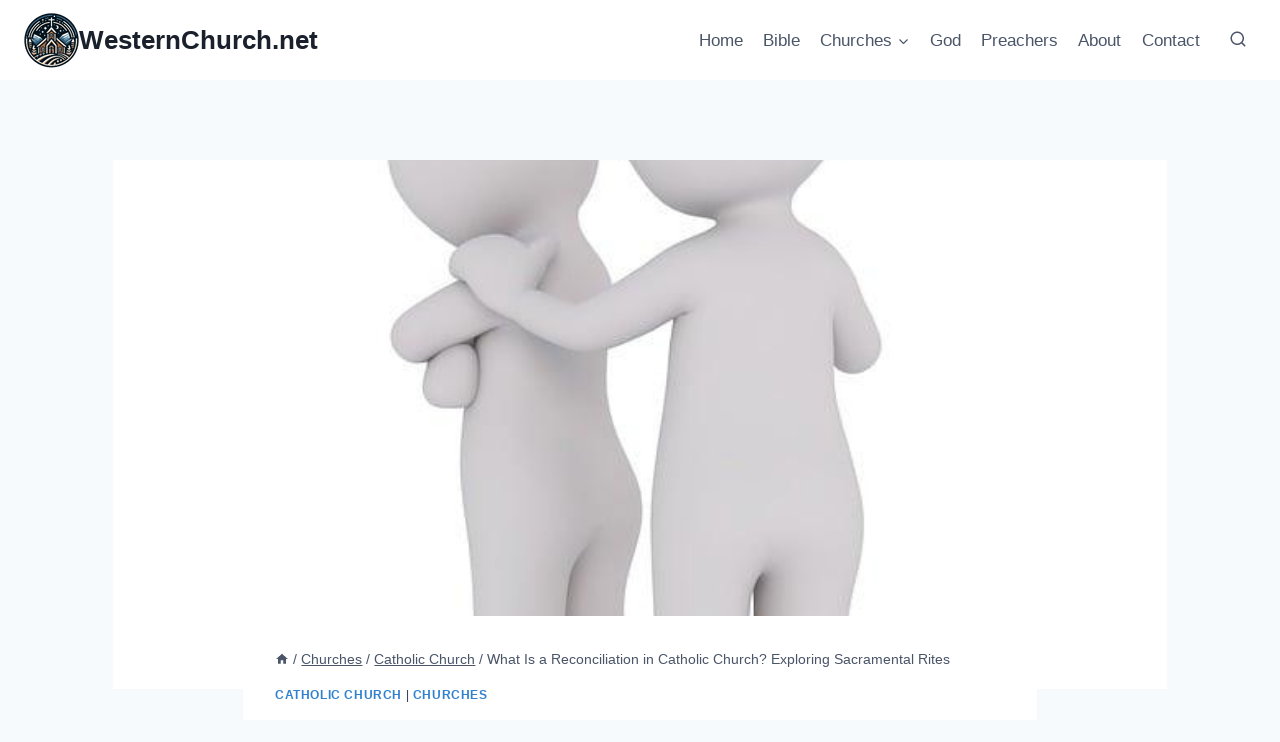

--- FILE ---
content_type: text/html; charset=UTF-8
request_url: https://westernchurch.net/churches/what-is-a-reconciliation-in-catholic-church-exploring-sacramental-rites/
body_size: 41426
content:
<!doctype html>
<html lang="en-US" prefix="og: https://ogp.me/ns#" class="no-js" itemtype="https://schema.org/Blog" itemscope>
<head><meta charset="UTF-8"><script>if(navigator.userAgent.match(/MSIE|Internet Explorer/i)||navigator.userAgent.match(/Trident\/7\..*?rv:11/i)){var href=document.location.href;if(!href.match(/[?&]nowprocket/)){if(href.indexOf("?")==-1){if(href.indexOf("#")==-1){document.location.href=href+"?nowprocket=1"}else{document.location.href=href.replace("#","?nowprocket=1#")}}else{if(href.indexOf("#")==-1){document.location.href=href+"&nowprocket=1"}else{document.location.href=href.replace("#","&nowprocket=1#")}}}}</script><script>(()=>{class RocketLazyLoadScripts{constructor(){this.v="1.2.5.1",this.triggerEvents=["keydown","mousedown","mousemove","touchmove","touchstart","touchend","wheel"],this.userEventHandler=this.t.bind(this),this.touchStartHandler=this.i.bind(this),this.touchMoveHandler=this.o.bind(this),this.touchEndHandler=this.h.bind(this),this.clickHandler=this.u.bind(this),this.interceptedClicks=[],this.interceptedClickListeners=[],this.l(this),window.addEventListener("pageshow",(t=>{this.persisted=t.persisted,this.everythingLoaded&&this.m()})),document.addEventListener("DOMContentLoaded",(()=>{this.p()})),this.delayedScripts={normal:[],async:[],defer:[]},this.trash=[],this.allJQueries=[]}k(t){document.hidden?t.t():(this.triggerEvents.forEach((e=>window.addEventListener(e,t.userEventHandler,{passive:!0}))),window.addEventListener("touchstart",t.touchStartHandler,{passive:!0}),window.addEventListener("mousedown",t.touchStartHandler),document.addEventListener("visibilitychange",t.userEventHandler))}_(){this.triggerEvents.forEach((t=>window.removeEventListener(t,this.userEventHandler,{passive:!0}))),document.removeEventListener("visibilitychange",this.userEventHandler)}i(t){"HTML"!==t.target.tagName&&(window.addEventListener("touchend",this.touchEndHandler),window.addEventListener("mouseup",this.touchEndHandler),window.addEventListener("touchmove",this.touchMoveHandler,{passive:!0}),window.addEventListener("mousemove",this.touchMoveHandler),t.target.addEventListener("click",this.clickHandler),this.L(t.target,!0),this.M(t.target,"onclick","rocket-onclick"),this.C())}o(t){window.removeEventListener("touchend",this.touchEndHandler),window.removeEventListener("mouseup",this.touchEndHandler),window.removeEventListener("touchmove",this.touchMoveHandler,{passive:!0}),window.removeEventListener("mousemove",this.touchMoveHandler),t.target.removeEventListener("click",this.clickHandler),this.L(t.target,!1),this.M(t.target,"rocket-onclick","onclick"),this.O()}h(){window.removeEventListener("touchend",this.touchEndHandler),window.removeEventListener("mouseup",this.touchEndHandler),window.removeEventListener("touchmove",this.touchMoveHandler,{passive:!0}),window.removeEventListener("mousemove",this.touchMoveHandler)}u(t){t.target.removeEventListener("click",this.clickHandler),this.L(t.target,!1),this.M(t.target,"rocket-onclick","onclick"),this.interceptedClicks.push(t),t.preventDefault(),t.stopPropagation(),t.stopImmediatePropagation(),this.O()}D(){window.removeEventListener("touchstart",this.touchStartHandler,{passive:!0}),window.removeEventListener("mousedown",this.touchStartHandler),this.interceptedClicks.forEach((t=>{t.target.dispatchEvent(new MouseEvent("click",{view:t.view,bubbles:!0,cancelable:!0}))}))}l(t){EventTarget.prototype.addEventListenerBase=EventTarget.prototype.addEventListener,EventTarget.prototype.addEventListener=function(e,i,o){"click"!==e||t.windowLoaded||i===t.clickHandler||t.interceptedClickListeners.push({target:this,func:i,options:o}),(this||window).addEventListenerBase(e,i,o)}}L(t,e){this.interceptedClickListeners.forEach((i=>{i.target===t&&(e?t.removeEventListener("click",i.func,i.options):t.addEventListener("click",i.func,i.options))})),t.parentNode!==document.documentElement&&this.L(t.parentNode,e)}S(){return new Promise((t=>{this.T?this.O=t:t()}))}C(){this.T=!0}O(){this.T=!1}M(t,e,i){t.hasAttribute&&t.hasAttribute(e)&&(event.target.setAttribute(i,event.target.getAttribute(e)),event.target.removeAttribute(e))}t(){this._(this),"loading"===document.readyState?document.addEventListener("DOMContentLoaded",this.R.bind(this)):this.R()}p(){let t=[];document.querySelectorAll("script[type=rocketlazyloadscript][data-rocket-src]").forEach((e=>{let i=e.getAttribute("data-rocket-src");if(i&&0!==i.indexOf("data:")){0===i.indexOf("//")&&(i=location.protocol+i);try{const o=new URL(i).origin;o!==location.origin&&t.push({src:o,crossOrigin:e.crossOrigin||"module"===e.getAttribute("data-rocket-type")})}catch(t){}}})),t=[...new Map(t.map((t=>[JSON.stringify(t),t]))).values()],this.j(t,"preconnect")}async R(){this.lastBreath=Date.now(),this.P(this),this.F(this),this.q(),this.A(),this.I(),await this.U(this.delayedScripts.normal),await this.U(this.delayedScripts.defer),await this.U(this.delayedScripts.async);try{await this.W(),await this.H(this),await this.J()}catch(t){console.error(t)}window.dispatchEvent(new Event("rocket-allScriptsLoaded")),this.everythingLoaded=!0,this.S().then((()=>{this.D()})),this.N()}A(){document.querySelectorAll("script[type=rocketlazyloadscript]").forEach((t=>{t.hasAttribute("data-rocket-src")?t.hasAttribute("async")&&!1!==t.async?this.delayedScripts.async.push(t):t.hasAttribute("defer")&&!1!==t.defer||"module"===t.getAttribute("data-rocket-type")?this.delayedScripts.defer.push(t):this.delayedScripts.normal.push(t):this.delayedScripts.normal.push(t)}))}async B(t){if(await this.G(),!0!==t.noModule||!("noModule"in HTMLScriptElement.prototype))return new Promise((e=>{let i;function o(){(i||t).setAttribute("data-rocket-status","executed"),e()}try{if(navigator.userAgent.indexOf("Firefox/")>0||""===navigator.vendor)i=document.createElement("script"),[...t.attributes].forEach((t=>{let e=t.nodeName;"type"!==e&&("data-rocket-type"===e&&(e="type"),"data-rocket-src"===e&&(e="src"),i.setAttribute(e,t.nodeValue))})),t.text&&(i.text=t.text),i.hasAttribute("src")?(i.addEventListener("load",o),i.addEventListener("error",(function(){i.setAttribute("data-rocket-status","failed"),e()})),setTimeout((()=>{i.isConnected||e()}),1)):(i.text=t.text,o()),t.parentNode.replaceChild(i,t);else{const i=t.getAttribute("data-rocket-type"),n=t.getAttribute("data-rocket-src");i?(t.type=i,t.removeAttribute("data-rocket-type")):t.removeAttribute("type"),t.addEventListener("load",o),t.addEventListener("error",(function(){t.setAttribute("data-rocket-status","failed"),e()})),n?(t.removeAttribute("data-rocket-src"),t.src=n):t.src="data:text/javascript;base64,"+window.btoa(unescape(encodeURIComponent(t.text)))}}catch(i){t.setAttribute("data-rocket-status","failed"),e()}}));t.setAttribute("data-rocket-status","skipped")}async U(t){const e=t.shift();return e&&e.isConnected?(await this.B(e),this.U(t)):Promise.resolve()}I(){this.j([...this.delayedScripts.normal,...this.delayedScripts.defer,...this.delayedScripts.async],"preload")}j(t,e){var i=document.createDocumentFragment();t.forEach((t=>{const o=t.getAttribute&&t.getAttribute("data-rocket-src")||t.src;if(o){const n=document.createElement("link");n.href=o,n.rel=e,"preconnect"!==e&&(n.as="script"),t.getAttribute&&"module"===t.getAttribute("data-rocket-type")&&(n.crossOrigin=!0),t.crossOrigin&&(n.crossOrigin=t.crossOrigin),t.integrity&&(n.integrity=t.integrity),i.appendChild(n),this.trash.push(n)}})),document.head.appendChild(i)}P(t){let e={};function i(i,o){return e[o].eventsToRewrite.indexOf(i)>=0&&!t.everythingLoaded?"rocket-"+i:i}function o(t,o){!function(t){e[t]||(e[t]={originalFunctions:{add:t.addEventListener,remove:t.removeEventListener},eventsToRewrite:[]},t.addEventListener=function(){arguments[0]=i(arguments[0],t),e[t].originalFunctions.add.apply(t,arguments)},t.removeEventListener=function(){arguments[0]=i(arguments[0],t),e[t].originalFunctions.remove.apply(t,arguments)})}(t),e[t].eventsToRewrite.push(o)}function n(e,i){let o=e[i];e[i]=null,Object.defineProperty(e,i,{get:()=>o||function(){},set(n){t.everythingLoaded?o=n:e["rocket"+i]=o=n}})}o(document,"DOMContentLoaded"),o(window,"DOMContentLoaded"),o(window,"load"),o(window,"pageshow"),o(document,"readystatechange"),n(document,"onreadystatechange"),n(window,"onload"),n(window,"onpageshow")}F(t){let e;function i(e){return t.everythingLoaded?e:e.split(" ").map((t=>"load"===t||0===t.indexOf("load.")?"rocket-jquery-load":t)).join(" ")}function o(o){if(o&&o.fn&&!t.allJQueries.includes(o)){o.fn.ready=o.fn.init.prototype.ready=function(e){return t.domReadyFired?e.bind(document)(o):document.addEventListener("rocket-DOMContentLoaded",(()=>e.bind(document)(o))),o([])};const e=o.fn.on;o.fn.on=o.fn.init.prototype.on=function(){return this[0]===window&&("string"==typeof arguments[0]||arguments[0]instanceof String?arguments[0]=i(arguments[0]):"object"==typeof arguments[0]&&Object.keys(arguments[0]).forEach((t=>{const e=arguments[0][t];delete arguments[0][t],arguments[0][i(t)]=e}))),e.apply(this,arguments),this},t.allJQueries.push(o)}e=o}o(window.jQuery),Object.defineProperty(window,"jQuery",{get:()=>e,set(t){o(t)}})}async H(t){const e=document.querySelector("script[data-webpack]");e&&(await async function(){return new Promise((t=>{e.addEventListener("load",t),e.addEventListener("error",t)}))}(),await t.K(),await t.H(t))}async W(){this.domReadyFired=!0,await this.G(),document.dispatchEvent(new Event("rocket-readystatechange")),await this.G(),document.rocketonreadystatechange&&document.rocketonreadystatechange(),await this.G(),document.dispatchEvent(new Event("rocket-DOMContentLoaded")),await this.G(),window.dispatchEvent(new Event("rocket-DOMContentLoaded"))}async J(){await this.G(),document.dispatchEvent(new Event("rocket-readystatechange")),await this.G(),document.rocketonreadystatechange&&document.rocketonreadystatechange(),await this.G(),window.dispatchEvent(new Event("rocket-load")),await this.G(),window.rocketonload&&window.rocketonload(),await this.G(),this.allJQueries.forEach((t=>t(window).trigger("rocket-jquery-load"))),await this.G();const t=new Event("rocket-pageshow");t.persisted=this.persisted,window.dispatchEvent(t),await this.G(),window.rocketonpageshow&&window.rocketonpageshow({persisted:this.persisted}),this.windowLoaded=!0}m(){document.onreadystatechange&&document.onreadystatechange(),window.onload&&window.onload(),window.onpageshow&&window.onpageshow({persisted:this.persisted})}q(){const t=new Map;document.write=document.writeln=function(e){const i=document.currentScript;i||console.error("WPRocket unable to document.write this: "+e);const o=document.createRange(),n=i.parentElement;let s=t.get(i);void 0===s&&(s=i.nextSibling,t.set(i,s));const c=document.createDocumentFragment();o.setStart(c,0),c.appendChild(o.createContextualFragment(e)),n.insertBefore(c,s)}}async G(){Date.now()-this.lastBreath>45&&(await this.K(),this.lastBreath=Date.now())}async K(){return document.hidden?new Promise((t=>setTimeout(t))):new Promise((t=>requestAnimationFrame(t)))}N(){this.trash.forEach((t=>t.remove()))}static run(){const t=new RocketLazyLoadScripts;t.k(t)}}RocketLazyLoadScripts.run()})();</script>
	
	<meta name="viewport" content="width=device-width, initial-scale=1, minimum-scale=1">
	
<!-- Search Engine Optimization by Rank Math PRO - https://rankmath.com/ -->
<title>What Is A Reconciliation In Catholic Church? Exploring Sacramental Rites &raquo; WesternChurch.net</title>
<meta name="description" content="Reconciliation in the Catholic Church, also known as Confession or Penance, is a sacrament that allows individuals to seek forgiveness for their sins. It involves confessing one&#039;s sins to a priest, who acts as a representative of God. Through this sacramental rite, Catholics are able to restore their relationship with God and the Church, find healing, and receive absolution for their sins. It is a powerful way to experience God&#039;s mercy and grace, promoting spiritual growth and renewal."/>
<meta name="robots" content="follow, index, max-snippet:-1, max-video-preview:-1, max-image-preview:large"/>
<link rel="canonical" href="https://westernchurch.net/churches/what-is-a-reconciliation-in-catholic-church-exploring-sacramental-rites/" />
<meta property="og:locale" content="en_US" />
<meta property="og:type" content="article" />
<meta property="og:title" content="What Is A Reconciliation In Catholic Church? Exploring Sacramental Rites &raquo; WesternChurch.net" />
<meta property="og:description" content="Reconciliation in the Catholic Church, also known as Confession or Penance, is a sacrament that allows individuals to seek forgiveness for their sins. It involves confessing one&#039;s sins to a priest, who acts as a representative of God. Through this sacramental rite, Catholics are able to restore their relationship with God and the Church, find healing, and receive absolution for their sins. It is a powerful way to experience God&#039;s mercy and grace, promoting spiritual growth and renewal." />
<meta property="og:url" content="https://westernchurch.net/churches/what-is-a-reconciliation-in-catholic-church-exploring-sacramental-rites/" />
<meta property="og:site_name" content="Scripture and Smiles: Your Guide to Light-Hearted Faith | WesternChurch.net" />
<meta property="article:section" content="Catholic Church" />
<meta property="og:image" content="https://westernchurch.net/wp-content/uploads/2024/02/15150-what-is-a-reconciliation-in-catholic-church-exploring-sacramental-rites.jpg" />
<meta property="og:image:secure_url" content="https://westernchurch.net/wp-content/uploads/2024/02/15150-what-is-a-reconciliation-in-catholic-church-exploring-sacramental-rites.jpg" />
<meta property="og:image:width" content="640" />
<meta property="og:image:height" content="640" />
<meta property="og:image:alt" content="What Is a Reconciliation in Catholic Church? Exploring Sacramental Rites" />
<meta property="og:image:type" content="image/jpeg" />
<meta property="article:published_time" content="2023-11-27T02:36:17+00:00" />
<meta name="twitter:card" content="summary_large_image" />
<meta name="twitter:title" content="What Is A Reconciliation In Catholic Church? Exploring Sacramental Rites &raquo; WesternChurch.net" />
<meta name="twitter:description" content="Reconciliation in the Catholic Church, also known as Confession or Penance, is a sacrament that allows individuals to seek forgiveness for their sins. It involves confessing one&#039;s sins to a priest, who acts as a representative of God. Through this sacramental rite, Catholics are able to restore their relationship with God and the Church, find healing, and receive absolution for their sins. It is a powerful way to experience God&#039;s mercy and grace, promoting spiritual growth and renewal." />
<meta name="twitter:image" content="https://westernchurch.net/wp-content/uploads/2024/02/15150-what-is-a-reconciliation-in-catholic-church-exploring-sacramental-rites.jpg" />
<meta name="twitter:label1" content="Written by" />
<meta name="twitter:data1" content="Western Church" />
<meta name="twitter:label2" content="Time to read" />
<meta name="twitter:data2" content="19 minutes" />
<script type="application/ld+json" class="rank-math-schema-pro">{"@context":"https://schema.org","@graph":[{"@type":"Organization","@id":"https://westernchurch.net/#organization","name":"Scripture and Smiles: Your Guide to Light-Hearted Faith | WesternChurch.net","logo":{"@type":"ImageObject","@id":"https://westernchurch.net/#logo","url":"https://westernchurch.net/wp-content/uploads/2024/05/WesternChurch.net-favicon.jpg","contentUrl":"https://westernchurch.net/wp-content/uploads/2024/05/WesternChurch.net-favicon.jpg","caption":"Scripture and Smiles: Your Guide to Light-Hearted Faith | WesternChurch.net","inLanguage":"en-US","width":"512","height":"512"}},{"@type":"WebSite","@id":"https://westernchurch.net/#website","url":"https://westernchurch.net","name":"Scripture and Smiles: Your Guide to Light-Hearted Faith | WesternChurch.net","alternateName":"WesternChurch.net","publisher":{"@id":"https://westernchurch.net/#organization"},"inLanguage":"en-US"},{"@type":"ImageObject","@id":"https://westernchurch.net/wp-content/uploads/2024/02/15150-what-is-a-reconciliation-in-catholic-church-exploring-sacramental-rites.jpg","url":"https://westernchurch.net/wp-content/uploads/2024/02/15150-what-is-a-reconciliation-in-catholic-church-exploring-sacramental-rites.jpg","width":"640","height":"640","caption":"What Is a Reconciliation in Catholic Church? Exploring Sacramental Rites","inLanguage":"en-US"},{"@type":"WebPage","@id":"https://westernchurch.net/churches/what-is-a-reconciliation-in-catholic-church-exploring-sacramental-rites/#webpage","url":"https://westernchurch.net/churches/what-is-a-reconciliation-in-catholic-church-exploring-sacramental-rites/","name":"What Is A Reconciliation In Catholic Church? Exploring Sacramental Rites &raquo; WesternChurch.net","datePublished":"2023-11-27T02:36:17+00:00","dateModified":"2023-11-27T02:36:17+00:00","isPartOf":{"@id":"https://westernchurch.net/#website"},"primaryImageOfPage":{"@id":"https://westernchurch.net/wp-content/uploads/2024/02/15150-what-is-a-reconciliation-in-catholic-church-exploring-sacramental-rites.jpg"},"inLanguage":"en-US"},{"@type":"Person","@id":"https://westernchurch.net/author/admin/","name":"Western Church","url":"https://westernchurch.net/author/admin/","image":{"@type":"ImageObject","@id":"https://secure.gravatar.com/avatar/d4aeb0fb6e6fbeb304f221cc965329a0b65cae018a911ec41a721ed69278b13b?s=96&amp;d=mm&amp;r=g","url":"https://secure.gravatar.com/avatar/d4aeb0fb6e6fbeb304f221cc965329a0b65cae018a911ec41a721ed69278b13b?s=96&amp;d=mm&amp;r=g","caption":"Western Church","inLanguage":"en-US"},"sameAs":["https://westernchurch.net"],"worksFor":{"@id":"https://westernchurch.net/#organization"}},{"@type":"BlogPosting","headline":"What Is A Reconciliation In Catholic Church? Exploring Sacramental Rites &raquo; WesternChurch.net","datePublished":"2023-11-27T02:36:17+00:00","dateModified":"2023-11-27T02:36:17+00:00","articleSection":"Catholic Church, Churches","author":{"@id":"https://westernchurch.net/author/admin/","name":"Western Church"},"publisher":{"@id":"https://westernchurch.net/#organization"},"description":"Reconciliation in the Catholic Church, also known as Confession or Penance, is a sacrament that allows individuals to seek forgiveness for their sins. It involves confessing one&#039;s sins to a priest, who acts as a representative of God. Through this sacramental rite, Catholics are able to restore their relationship with God and the Church, find healing, and receive absolution for their sins. It is a powerful way to experience God&#039;s mercy and grace, promoting spiritual growth and renewal.","name":"What Is A Reconciliation In Catholic Church? Exploring Sacramental Rites &raquo; WesternChurch.net","@id":"https://westernchurch.net/churches/what-is-a-reconciliation-in-catholic-church-exploring-sacramental-rites/#richSnippet","isPartOf":{"@id":"https://westernchurch.net/churches/what-is-a-reconciliation-in-catholic-church-exploring-sacramental-rites/#webpage"},"image":{"@id":"https://westernchurch.net/wp-content/uploads/2024/02/15150-what-is-a-reconciliation-in-catholic-church-exploring-sacramental-rites.jpg"},"inLanguage":"en-US","mainEntityOfPage":{"@id":"https://westernchurch.net/churches/what-is-a-reconciliation-in-catholic-church-exploring-sacramental-rites/#webpage"}}]}</script>
<!-- /Rank Math WordPress SEO plugin -->

<link rel='dns-prefetch' href='//scripts.scriptwrapper.com' />
			<script type="rocketlazyloadscript">document.documentElement.classList.remove( 'no-js' );</script>
			<style type="text/css">.brave_popup{display:none}</style><script type="rocketlazyloadscript" data-no-optimize="1"> var brave_popup_data = {}; var bravepop_emailValidation=false; var brave_popup_videos = {};  var brave_popup_formData = {};var brave_popup_adminUser = false; var brave_popup_pageInfo = {"type":"single","pageID":15150,"singleType":"post"};  var bravepop_emailSuggestions={};</script><link rel="alternate" title="oEmbed (JSON)" type="application/json+oembed" href="https://westernchurch.net/wp-json/oembed/1.0/embed?url=https%3A%2F%2Fwesternchurch.net%2Fchurches%2Fwhat-is-a-reconciliation-in-catholic-church-exploring-sacramental-rites%2F" />
<link rel="alternate" title="oEmbed (XML)" type="text/xml+oembed" href="https://westernchurch.net/wp-json/oembed/1.0/embed?url=https%3A%2F%2Fwesternchurch.net%2Fchurches%2Fwhat-is-a-reconciliation-in-catholic-church-exploring-sacramental-rites%2F&#038;format=xml" />
<style id='wp-img-auto-sizes-contain-inline-css'>
img:is([sizes=auto i],[sizes^="auto," i]){contain-intrinsic-size:3000px 1500px}
/*# sourceURL=wp-img-auto-sizes-contain-inline-css */
</style>
<style id='wp-emoji-styles-inline-css'>

	img.wp-smiley, img.emoji {
		display: inline !important;
		border: none !important;
		box-shadow: none !important;
		height: 1em !important;
		width: 1em !important;
		margin: 0 0.07em !important;
		vertical-align: -0.1em !important;
		background: none !important;
		padding: 0 !important;
	}
/*# sourceURL=wp-emoji-styles-inline-css */
</style>
<style id='wp-block-library-inline-css'>
:root{--wp-block-synced-color:#7a00df;--wp-block-synced-color--rgb:122,0,223;--wp-bound-block-color:var(--wp-block-synced-color);--wp-editor-canvas-background:#ddd;--wp-admin-theme-color:#007cba;--wp-admin-theme-color--rgb:0,124,186;--wp-admin-theme-color-darker-10:#006ba1;--wp-admin-theme-color-darker-10--rgb:0,107,160.5;--wp-admin-theme-color-darker-20:#005a87;--wp-admin-theme-color-darker-20--rgb:0,90,135;--wp-admin-border-width-focus:2px}@media (min-resolution:192dpi){:root{--wp-admin-border-width-focus:1.5px}}.wp-element-button{cursor:pointer}:root .has-very-light-gray-background-color{background-color:#eee}:root .has-very-dark-gray-background-color{background-color:#313131}:root .has-very-light-gray-color{color:#eee}:root .has-very-dark-gray-color{color:#313131}:root .has-vivid-green-cyan-to-vivid-cyan-blue-gradient-background{background:linear-gradient(135deg,#00d084,#0693e3)}:root .has-purple-crush-gradient-background{background:linear-gradient(135deg,#34e2e4,#4721fb 50%,#ab1dfe)}:root .has-hazy-dawn-gradient-background{background:linear-gradient(135deg,#faaca8,#dad0ec)}:root .has-subdued-olive-gradient-background{background:linear-gradient(135deg,#fafae1,#67a671)}:root .has-atomic-cream-gradient-background{background:linear-gradient(135deg,#fdd79a,#004a59)}:root .has-nightshade-gradient-background{background:linear-gradient(135deg,#330968,#31cdcf)}:root .has-midnight-gradient-background{background:linear-gradient(135deg,#020381,#2874fc)}:root{--wp--preset--font-size--normal:16px;--wp--preset--font-size--huge:42px}.has-regular-font-size{font-size:1em}.has-larger-font-size{font-size:2.625em}.has-normal-font-size{font-size:var(--wp--preset--font-size--normal)}.has-huge-font-size{font-size:var(--wp--preset--font-size--huge)}.has-text-align-center{text-align:center}.has-text-align-left{text-align:left}.has-text-align-right{text-align:right}.has-fit-text{white-space:nowrap!important}#end-resizable-editor-section{display:none}.aligncenter{clear:both}.items-justified-left{justify-content:flex-start}.items-justified-center{justify-content:center}.items-justified-right{justify-content:flex-end}.items-justified-space-between{justify-content:space-between}.screen-reader-text{border:0;clip-path:inset(50%);height:1px;margin:-1px;overflow:hidden;padding:0;position:absolute;width:1px;word-wrap:normal!important}.screen-reader-text:focus{background-color:#ddd;clip-path:none;color:#444;display:block;font-size:1em;height:auto;left:5px;line-height:normal;padding:15px 23px 14px;text-decoration:none;top:5px;width:auto;z-index:100000}html :where(.has-border-color){border-style:solid}html :where([style*=border-top-color]){border-top-style:solid}html :where([style*=border-right-color]){border-right-style:solid}html :where([style*=border-bottom-color]){border-bottom-style:solid}html :where([style*=border-left-color]){border-left-style:solid}html :where([style*=border-width]){border-style:solid}html :where([style*=border-top-width]){border-top-style:solid}html :where([style*=border-right-width]){border-right-style:solid}html :where([style*=border-bottom-width]){border-bottom-style:solid}html :where([style*=border-left-width]){border-left-style:solid}html :where(img[class*=wp-image-]){height:auto;max-width:100%}:where(figure){margin:0 0 1em}html :where(.is-position-sticky){--wp-admin--admin-bar--position-offset:var(--wp-admin--admin-bar--height,0px)}@media screen and (max-width:600px){html :where(.is-position-sticky){--wp-admin--admin-bar--position-offset:0px}}

/*# sourceURL=wp-block-library-inline-css */
</style><style id='global-styles-inline-css'>
:root{--wp--preset--aspect-ratio--square: 1;--wp--preset--aspect-ratio--4-3: 4/3;--wp--preset--aspect-ratio--3-4: 3/4;--wp--preset--aspect-ratio--3-2: 3/2;--wp--preset--aspect-ratio--2-3: 2/3;--wp--preset--aspect-ratio--16-9: 16/9;--wp--preset--aspect-ratio--9-16: 9/16;--wp--preset--color--black: #000000;--wp--preset--color--cyan-bluish-gray: #abb8c3;--wp--preset--color--white: #ffffff;--wp--preset--color--pale-pink: #f78da7;--wp--preset--color--vivid-red: #cf2e2e;--wp--preset--color--luminous-vivid-orange: #ff6900;--wp--preset--color--luminous-vivid-amber: #fcb900;--wp--preset--color--light-green-cyan: #7bdcb5;--wp--preset--color--vivid-green-cyan: #00d084;--wp--preset--color--pale-cyan-blue: #8ed1fc;--wp--preset--color--vivid-cyan-blue: #0693e3;--wp--preset--color--vivid-purple: #9b51e0;--wp--preset--color--theme-palette-1: var(--global-palette1);--wp--preset--color--theme-palette-2: var(--global-palette2);--wp--preset--color--theme-palette-3: var(--global-palette3);--wp--preset--color--theme-palette-4: var(--global-palette4);--wp--preset--color--theme-palette-5: var(--global-palette5);--wp--preset--color--theme-palette-6: var(--global-palette6);--wp--preset--color--theme-palette-7: var(--global-palette7);--wp--preset--color--theme-palette-8: var(--global-palette8);--wp--preset--color--theme-palette-9: var(--global-palette9);--wp--preset--gradient--vivid-cyan-blue-to-vivid-purple: linear-gradient(135deg,rgb(6,147,227) 0%,rgb(155,81,224) 100%);--wp--preset--gradient--light-green-cyan-to-vivid-green-cyan: linear-gradient(135deg,rgb(122,220,180) 0%,rgb(0,208,130) 100%);--wp--preset--gradient--luminous-vivid-amber-to-luminous-vivid-orange: linear-gradient(135deg,rgb(252,185,0) 0%,rgb(255,105,0) 100%);--wp--preset--gradient--luminous-vivid-orange-to-vivid-red: linear-gradient(135deg,rgb(255,105,0) 0%,rgb(207,46,46) 100%);--wp--preset--gradient--very-light-gray-to-cyan-bluish-gray: linear-gradient(135deg,rgb(238,238,238) 0%,rgb(169,184,195) 100%);--wp--preset--gradient--cool-to-warm-spectrum: linear-gradient(135deg,rgb(74,234,220) 0%,rgb(151,120,209) 20%,rgb(207,42,186) 40%,rgb(238,44,130) 60%,rgb(251,105,98) 80%,rgb(254,248,76) 100%);--wp--preset--gradient--blush-light-purple: linear-gradient(135deg,rgb(255,206,236) 0%,rgb(152,150,240) 100%);--wp--preset--gradient--blush-bordeaux: linear-gradient(135deg,rgb(254,205,165) 0%,rgb(254,45,45) 50%,rgb(107,0,62) 100%);--wp--preset--gradient--luminous-dusk: linear-gradient(135deg,rgb(255,203,112) 0%,rgb(199,81,192) 50%,rgb(65,88,208) 100%);--wp--preset--gradient--pale-ocean: linear-gradient(135deg,rgb(255,245,203) 0%,rgb(182,227,212) 50%,rgb(51,167,181) 100%);--wp--preset--gradient--electric-grass: linear-gradient(135deg,rgb(202,248,128) 0%,rgb(113,206,126) 100%);--wp--preset--gradient--midnight: linear-gradient(135deg,rgb(2,3,129) 0%,rgb(40,116,252) 100%);--wp--preset--font-size--small: var(--global-font-size-small);--wp--preset--font-size--medium: var(--global-font-size-medium);--wp--preset--font-size--large: var(--global-font-size-large);--wp--preset--font-size--x-large: 42px;--wp--preset--font-size--larger: var(--global-font-size-larger);--wp--preset--font-size--xxlarge: var(--global-font-size-xxlarge);--wp--preset--spacing--20: 0.44rem;--wp--preset--spacing--30: 0.67rem;--wp--preset--spacing--40: 1rem;--wp--preset--spacing--50: 1.5rem;--wp--preset--spacing--60: 2.25rem;--wp--preset--spacing--70: 3.38rem;--wp--preset--spacing--80: 5.06rem;--wp--preset--shadow--natural: 6px 6px 9px rgba(0, 0, 0, 0.2);--wp--preset--shadow--deep: 12px 12px 50px rgba(0, 0, 0, 0.4);--wp--preset--shadow--sharp: 6px 6px 0px rgba(0, 0, 0, 0.2);--wp--preset--shadow--outlined: 6px 6px 0px -3px rgb(255, 255, 255), 6px 6px rgb(0, 0, 0);--wp--preset--shadow--crisp: 6px 6px 0px rgb(0, 0, 0);}:root { --wp--style--global--content-size: var(--global-calc-content-width);--wp--style--global--wide-size: var(--global-calc-wide-content-width); }:where(body) { margin: 0; }.wp-site-blocks > .alignleft { float: left; margin-right: 2em; }.wp-site-blocks > .alignright { float: right; margin-left: 2em; }.wp-site-blocks > .aligncenter { justify-content: center; margin-left: auto; margin-right: auto; }:where(.is-layout-flex){gap: 0.5em;}:where(.is-layout-grid){gap: 0.5em;}.is-layout-flow > .alignleft{float: left;margin-inline-start: 0;margin-inline-end: 2em;}.is-layout-flow > .alignright{float: right;margin-inline-start: 2em;margin-inline-end: 0;}.is-layout-flow > .aligncenter{margin-left: auto !important;margin-right: auto !important;}.is-layout-constrained > .alignleft{float: left;margin-inline-start: 0;margin-inline-end: 2em;}.is-layout-constrained > .alignright{float: right;margin-inline-start: 2em;margin-inline-end: 0;}.is-layout-constrained > .aligncenter{margin-left: auto !important;margin-right: auto !important;}.is-layout-constrained > :where(:not(.alignleft):not(.alignright):not(.alignfull)){max-width: var(--wp--style--global--content-size);margin-left: auto !important;margin-right: auto !important;}.is-layout-constrained > .alignwide{max-width: var(--wp--style--global--wide-size);}body .is-layout-flex{display: flex;}.is-layout-flex{flex-wrap: wrap;align-items: center;}.is-layout-flex > :is(*, div){margin: 0;}body .is-layout-grid{display: grid;}.is-layout-grid > :is(*, div){margin: 0;}body{padding-top: 0px;padding-right: 0px;padding-bottom: 0px;padding-left: 0px;}a:where(:not(.wp-element-button)){text-decoration: underline;}:root :where(.wp-element-button, .wp-block-button__link){font-style: inherit;font-weight: inherit;letter-spacing: inherit;text-transform: inherit;}.has-black-color{color: var(--wp--preset--color--black) !important;}.has-cyan-bluish-gray-color{color: var(--wp--preset--color--cyan-bluish-gray) !important;}.has-white-color{color: var(--wp--preset--color--white) !important;}.has-pale-pink-color{color: var(--wp--preset--color--pale-pink) !important;}.has-vivid-red-color{color: var(--wp--preset--color--vivid-red) !important;}.has-luminous-vivid-orange-color{color: var(--wp--preset--color--luminous-vivid-orange) !important;}.has-luminous-vivid-amber-color{color: var(--wp--preset--color--luminous-vivid-amber) !important;}.has-light-green-cyan-color{color: var(--wp--preset--color--light-green-cyan) !important;}.has-vivid-green-cyan-color{color: var(--wp--preset--color--vivid-green-cyan) !important;}.has-pale-cyan-blue-color{color: var(--wp--preset--color--pale-cyan-blue) !important;}.has-vivid-cyan-blue-color{color: var(--wp--preset--color--vivid-cyan-blue) !important;}.has-vivid-purple-color{color: var(--wp--preset--color--vivid-purple) !important;}.has-theme-palette-1-color{color: var(--wp--preset--color--theme-palette-1) !important;}.has-theme-palette-2-color{color: var(--wp--preset--color--theme-palette-2) !important;}.has-theme-palette-3-color{color: var(--wp--preset--color--theme-palette-3) !important;}.has-theme-palette-4-color{color: var(--wp--preset--color--theme-palette-4) !important;}.has-theme-palette-5-color{color: var(--wp--preset--color--theme-palette-5) !important;}.has-theme-palette-6-color{color: var(--wp--preset--color--theme-palette-6) !important;}.has-theme-palette-7-color{color: var(--wp--preset--color--theme-palette-7) !important;}.has-theme-palette-8-color{color: var(--wp--preset--color--theme-palette-8) !important;}.has-theme-palette-9-color{color: var(--wp--preset--color--theme-palette-9) !important;}.has-black-background-color{background-color: var(--wp--preset--color--black) !important;}.has-cyan-bluish-gray-background-color{background-color: var(--wp--preset--color--cyan-bluish-gray) !important;}.has-white-background-color{background-color: var(--wp--preset--color--white) !important;}.has-pale-pink-background-color{background-color: var(--wp--preset--color--pale-pink) !important;}.has-vivid-red-background-color{background-color: var(--wp--preset--color--vivid-red) !important;}.has-luminous-vivid-orange-background-color{background-color: var(--wp--preset--color--luminous-vivid-orange) !important;}.has-luminous-vivid-amber-background-color{background-color: var(--wp--preset--color--luminous-vivid-amber) !important;}.has-light-green-cyan-background-color{background-color: var(--wp--preset--color--light-green-cyan) !important;}.has-vivid-green-cyan-background-color{background-color: var(--wp--preset--color--vivid-green-cyan) !important;}.has-pale-cyan-blue-background-color{background-color: var(--wp--preset--color--pale-cyan-blue) !important;}.has-vivid-cyan-blue-background-color{background-color: var(--wp--preset--color--vivid-cyan-blue) !important;}.has-vivid-purple-background-color{background-color: var(--wp--preset--color--vivid-purple) !important;}.has-theme-palette-1-background-color{background-color: var(--wp--preset--color--theme-palette-1) !important;}.has-theme-palette-2-background-color{background-color: var(--wp--preset--color--theme-palette-2) !important;}.has-theme-palette-3-background-color{background-color: var(--wp--preset--color--theme-palette-3) !important;}.has-theme-palette-4-background-color{background-color: var(--wp--preset--color--theme-palette-4) !important;}.has-theme-palette-5-background-color{background-color: var(--wp--preset--color--theme-palette-5) !important;}.has-theme-palette-6-background-color{background-color: var(--wp--preset--color--theme-palette-6) !important;}.has-theme-palette-7-background-color{background-color: var(--wp--preset--color--theme-palette-7) !important;}.has-theme-palette-8-background-color{background-color: var(--wp--preset--color--theme-palette-8) !important;}.has-theme-palette-9-background-color{background-color: var(--wp--preset--color--theme-palette-9) !important;}.has-black-border-color{border-color: var(--wp--preset--color--black) !important;}.has-cyan-bluish-gray-border-color{border-color: var(--wp--preset--color--cyan-bluish-gray) !important;}.has-white-border-color{border-color: var(--wp--preset--color--white) !important;}.has-pale-pink-border-color{border-color: var(--wp--preset--color--pale-pink) !important;}.has-vivid-red-border-color{border-color: var(--wp--preset--color--vivid-red) !important;}.has-luminous-vivid-orange-border-color{border-color: var(--wp--preset--color--luminous-vivid-orange) !important;}.has-luminous-vivid-amber-border-color{border-color: var(--wp--preset--color--luminous-vivid-amber) !important;}.has-light-green-cyan-border-color{border-color: var(--wp--preset--color--light-green-cyan) !important;}.has-vivid-green-cyan-border-color{border-color: var(--wp--preset--color--vivid-green-cyan) !important;}.has-pale-cyan-blue-border-color{border-color: var(--wp--preset--color--pale-cyan-blue) !important;}.has-vivid-cyan-blue-border-color{border-color: var(--wp--preset--color--vivid-cyan-blue) !important;}.has-vivid-purple-border-color{border-color: var(--wp--preset--color--vivid-purple) !important;}.has-theme-palette-1-border-color{border-color: var(--wp--preset--color--theme-palette-1) !important;}.has-theme-palette-2-border-color{border-color: var(--wp--preset--color--theme-palette-2) !important;}.has-theme-palette-3-border-color{border-color: var(--wp--preset--color--theme-palette-3) !important;}.has-theme-palette-4-border-color{border-color: var(--wp--preset--color--theme-palette-4) !important;}.has-theme-palette-5-border-color{border-color: var(--wp--preset--color--theme-palette-5) !important;}.has-theme-palette-6-border-color{border-color: var(--wp--preset--color--theme-palette-6) !important;}.has-theme-palette-7-border-color{border-color: var(--wp--preset--color--theme-palette-7) !important;}.has-theme-palette-8-border-color{border-color: var(--wp--preset--color--theme-palette-8) !important;}.has-theme-palette-9-border-color{border-color: var(--wp--preset--color--theme-palette-9) !important;}.has-vivid-cyan-blue-to-vivid-purple-gradient-background{background: var(--wp--preset--gradient--vivid-cyan-blue-to-vivid-purple) !important;}.has-light-green-cyan-to-vivid-green-cyan-gradient-background{background: var(--wp--preset--gradient--light-green-cyan-to-vivid-green-cyan) !important;}.has-luminous-vivid-amber-to-luminous-vivid-orange-gradient-background{background: var(--wp--preset--gradient--luminous-vivid-amber-to-luminous-vivid-orange) !important;}.has-luminous-vivid-orange-to-vivid-red-gradient-background{background: var(--wp--preset--gradient--luminous-vivid-orange-to-vivid-red) !important;}.has-very-light-gray-to-cyan-bluish-gray-gradient-background{background: var(--wp--preset--gradient--very-light-gray-to-cyan-bluish-gray) !important;}.has-cool-to-warm-spectrum-gradient-background{background: var(--wp--preset--gradient--cool-to-warm-spectrum) !important;}.has-blush-light-purple-gradient-background{background: var(--wp--preset--gradient--blush-light-purple) !important;}.has-blush-bordeaux-gradient-background{background: var(--wp--preset--gradient--blush-bordeaux) !important;}.has-luminous-dusk-gradient-background{background: var(--wp--preset--gradient--luminous-dusk) !important;}.has-pale-ocean-gradient-background{background: var(--wp--preset--gradient--pale-ocean) !important;}.has-electric-grass-gradient-background{background: var(--wp--preset--gradient--electric-grass) !important;}.has-midnight-gradient-background{background: var(--wp--preset--gradient--midnight) !important;}.has-small-font-size{font-size: var(--wp--preset--font-size--small) !important;}.has-medium-font-size{font-size: var(--wp--preset--font-size--medium) !important;}.has-large-font-size{font-size: var(--wp--preset--font-size--large) !important;}.has-x-large-font-size{font-size: var(--wp--preset--font-size--x-large) !important;}.has-larger-font-size{font-size: var(--wp--preset--font-size--larger) !important;}.has-xxlarge-font-size{font-size: var(--wp--preset--font-size--xxlarge) !important;}
/*# sourceURL=global-styles-inline-css */
</style>

<link rel='stylesheet' id='toc-screen-css' href='https://westernchurch.net/wp-content/plugins/table-of-contents-plus/screen.min.css?ver=2411.1' media='all' />
<link rel='stylesheet' id='kadence-global-css' href='https://westernchurch.net/wp-content/themes/kadence/assets/css/global.min.css?ver=1.2.9' media='all' />
<style id='kadence-global-inline-css'>
/* Kadence Base CSS */
:root{--global-palette1:#3182CE;--global-palette2:#2B6CB0;--global-palette3:#1A202C;--global-palette4:#2D3748;--global-palette5:#4A5568;--global-palette6:#718096;--global-palette7:#EDF2F7;--global-palette8:#F7FAFC;--global-palette9:#ffffff;--global-palette9rgb:255, 255, 255;--global-palette-highlight:var(--global-palette1);--global-palette-highlight-alt:var(--global-palette2);--global-palette-highlight-alt2:var(--global-palette9);--global-palette-btn-bg:var(--global-palette1);--global-palette-btn-bg-hover:var(--global-palette2);--global-palette-btn:var(--global-palette9);--global-palette-btn-hover:var(--global-palette9);--global-body-font-family:-apple-system,BlinkMacSystemFont,"Segoe UI",Roboto,Oxygen-Sans,Ubuntu,Cantarell,"Helvetica Neue",sans-serif, "Apple Color Emoji", "Segoe UI Emoji", "Segoe UI Symbol";--global-heading-font-family:inherit;--global-primary-nav-font-family:inherit;--global-fallback-font:sans-serif;--global-display-fallback-font:sans-serif;--global-content-width:1290px;--global-content-narrow-width:842px;--global-content-edge-padding:1.5rem;--global-content-boxed-padding:2rem;--global-calc-content-width:calc(1290px - var(--global-content-edge-padding) - var(--global-content-edge-padding) );--wp--style--global--content-size:var(--global-calc-content-width);}.wp-site-blocks{--global-vw:calc( 100vw - ( 0.5 * var(--scrollbar-offset)));}body{background:var(--global-palette8);}body, input, select, optgroup, textarea{font-weight:400;font-size:17px;line-height:1.6;font-family:var(--global-body-font-family);color:var(--global-palette4);}.content-bg, body.content-style-unboxed .site{background:var(--global-palette9);}h1,h2,h3,h4,h5,h6{font-family:var(--global-heading-font-family);}h1{font-weight:700;font-size:32px;line-height:1.5;color:var(--global-palette3);}h2{font-weight:700;font-size:28px;line-height:1.5;color:var(--global-palette3);}h3{font-weight:700;font-size:24px;line-height:1.5;color:var(--global-palette3);}h4{font-weight:700;font-size:22px;line-height:1.5;color:var(--global-palette4);}h5{font-weight:700;font-size:20px;line-height:1.5;color:var(--global-palette4);}h6{font-weight:700;font-size:18px;line-height:1.5;color:var(--global-palette5);}.entry-hero .kadence-breadcrumbs{max-width:1290px;}.site-container, .site-header-row-layout-contained, .site-footer-row-layout-contained, .entry-hero-layout-contained, .comments-area, .alignfull > .wp-block-cover__inner-container, .alignwide > .wp-block-cover__inner-container{max-width:var(--global-content-width);}.content-width-narrow .content-container.site-container, .content-width-narrow .hero-container.site-container{max-width:var(--global-content-narrow-width);}@media all and (min-width: 1520px){.wp-site-blocks .content-container  .alignwide{margin-left:-115px;margin-right:-115px;width:unset;max-width:unset;}}@media all and (min-width: 1102px){.content-width-narrow .wp-site-blocks .content-container .alignwide{margin-left:-130px;margin-right:-130px;width:unset;max-width:unset;}}.content-style-boxed .wp-site-blocks .entry-content .alignwide{margin-left:calc( -1 * var( --global-content-boxed-padding ) );margin-right:calc( -1 * var( --global-content-boxed-padding ) );}.content-area{margin-top:5rem;margin-bottom:5rem;}@media all and (max-width: 1024px){.content-area{margin-top:3rem;margin-bottom:3rem;}}@media all and (max-width: 767px){.content-area{margin-top:2rem;margin-bottom:2rem;}}@media all and (max-width: 1024px){:root{--global-content-boxed-padding:2rem;}}@media all and (max-width: 767px){:root{--global-content-boxed-padding:1.5rem;}}.entry-content-wrap{padding:2rem;}@media all and (max-width: 1024px){.entry-content-wrap{padding:2rem;}}@media all and (max-width: 767px){.entry-content-wrap{padding:1.5rem;}}.entry.single-entry{box-shadow:0px 15px 15px -10px rgba(0,0,0,0.05);}.entry.loop-entry{box-shadow:0px 15px 15px -10px rgba(0,0,0,0.05);}.loop-entry .entry-content-wrap{padding:2rem;}@media all and (max-width: 1024px){.loop-entry .entry-content-wrap{padding:2rem;}}@media all and (max-width: 767px){.loop-entry .entry-content-wrap{padding:1.5rem;}}button, .button, .wp-block-button__link, input[type="button"], input[type="reset"], input[type="submit"], .fl-button, .elementor-button-wrapper .elementor-button{box-shadow:0px 0px 0px -7px rgba(0,0,0,0);}button:hover, button:focus, button:active, .button:hover, .button:focus, .button:active, .wp-block-button__link:hover, .wp-block-button__link:focus, .wp-block-button__link:active, input[type="button"]:hover, input[type="button"]:focus, input[type="button"]:active, input[type="reset"]:hover, input[type="reset"]:focus, input[type="reset"]:active, input[type="submit"]:hover, input[type="submit"]:focus, input[type="submit"]:active, .elementor-button-wrapper .elementor-button:hover, .elementor-button-wrapper .elementor-button:focus, .elementor-button-wrapper .elementor-button:active{box-shadow:0px 15px 25px -7px rgba(0,0,0,0.1);}.kb-button.kb-btn-global-outline.kb-btn-global-inherit{padding-top:calc(px - 2px);padding-right:calc(px - 2px);padding-bottom:calc(px - 2px);padding-left:calc(px - 2px);}@media all and (min-width: 1025px){.transparent-header .entry-hero .entry-hero-container-inner{padding-top:80px;}}@media all and (max-width: 1024px){.mobile-transparent-header .entry-hero .entry-hero-container-inner{padding-top:80px;}}@media all and (max-width: 767px){.mobile-transparent-header .entry-hero .entry-hero-container-inner{padding-top:80px;}}#kt-scroll-up-reader, #kt-scroll-up{border-radius:0px 0px 0px 0px;bottom:30px;font-size:1.2em;padding:0.4em 0.4em 0.4em 0.4em;}#kt-scroll-up-reader.scroll-up-side-right, #kt-scroll-up.scroll-up-side-right{right:30px;}#kt-scroll-up-reader.scroll-up-side-left, #kt-scroll-up.scroll-up-side-left{left:30px;}.entry-hero.post-hero-section .entry-header{min-height:200px;}
/* Kadence Header CSS */
@media all and (max-width: 1024px){.mobile-transparent-header #masthead{position:absolute;left:0px;right:0px;z-index:100;}.kadence-scrollbar-fixer.mobile-transparent-header #masthead{right:var(--scrollbar-offset,0);}.mobile-transparent-header #masthead, .mobile-transparent-header .site-top-header-wrap .site-header-row-container-inner, .mobile-transparent-header .site-main-header-wrap .site-header-row-container-inner, .mobile-transparent-header .site-bottom-header-wrap .site-header-row-container-inner{background:transparent;}.site-header-row-tablet-layout-fullwidth, .site-header-row-tablet-layout-standard{padding:0px;}}@media all and (min-width: 1025px){.transparent-header #masthead{position:absolute;left:0px;right:0px;z-index:100;}.transparent-header.kadence-scrollbar-fixer #masthead{right:var(--scrollbar-offset,0);}.transparent-header #masthead, .transparent-header .site-top-header-wrap .site-header-row-container-inner, .transparent-header .site-main-header-wrap .site-header-row-container-inner, .transparent-header .site-bottom-header-wrap .site-header-row-container-inner{background:transparent;}}.site-branding a.brand img{max-width:200px;}.site-branding a.brand img.svg-logo-image{width:200px;}.site-branding{padding:0px 0px 0px 0px;}.site-branding .site-title{font-weight:700;font-size:26px;line-height:1.2;color:var(--global-palette3);}#masthead, #masthead .kadence-sticky-header.item-is-fixed:not(.item-at-start):not(.site-header-row-container):not(.site-main-header-wrap), #masthead .kadence-sticky-header.item-is-fixed:not(.item-at-start) > .site-header-row-container-inner{background:#ffffff;}.site-main-header-inner-wrap{min-height:80px;}.header-navigation[class*="header-navigation-style-underline"] .header-menu-container.primary-menu-container>ul>li>a:after{width:calc( 100% - 1.2em);}.main-navigation .primary-menu-container > ul > li.menu-item > a{padding-left:calc(1.2em / 2);padding-right:calc(1.2em / 2);padding-top:0.6em;padding-bottom:0.6em;color:var(--global-palette5);}.main-navigation .primary-menu-container > ul > li.menu-item .dropdown-nav-special-toggle{right:calc(1.2em / 2);}.main-navigation .primary-menu-container > ul > li.menu-item > a:hover{color:var(--global-palette-highlight);}.main-navigation .primary-menu-container > ul > li.menu-item.current-menu-item > a{color:var(--global-palette3);}.header-navigation .header-menu-container ul ul.sub-menu, .header-navigation .header-menu-container ul ul.submenu{background:var(--global-palette3);box-shadow:0px 2px 13px 0px rgba(0,0,0,0.1);}.header-navigation .header-menu-container ul ul li.menu-item, .header-menu-container ul.menu > li.kadence-menu-mega-enabled > ul > li.menu-item > a{border-bottom:1px solid rgba(255,255,255,0.1);}.header-navigation .header-menu-container ul ul li.menu-item > a{width:200px;padding-top:1em;padding-bottom:1em;color:var(--global-palette8);font-size:12px;}.header-navigation .header-menu-container ul ul li.menu-item > a:hover{color:var(--global-palette9);background:var(--global-palette4);}.header-navigation .header-menu-container ul ul li.menu-item.current-menu-item > a{color:var(--global-palette9);background:var(--global-palette4);}.mobile-toggle-open-container .menu-toggle-open, .mobile-toggle-open-container .menu-toggle-open:focus{color:var(--global-palette5);padding:0.4em 0.6em 0.4em 0.6em;font-size:14px;}.mobile-toggle-open-container .menu-toggle-open.menu-toggle-style-bordered{border:1px solid currentColor;}.mobile-toggle-open-container .menu-toggle-open .menu-toggle-icon{font-size:20px;}.mobile-toggle-open-container .menu-toggle-open:hover, .mobile-toggle-open-container .menu-toggle-open:focus-visible{color:var(--global-palette-highlight);}.mobile-navigation ul li{font-size:14px;}.mobile-navigation ul li a{padding-top:1em;padding-bottom:1em;}.mobile-navigation ul li > a, .mobile-navigation ul li.menu-item-has-children > .drawer-nav-drop-wrap{color:var(--global-palette8);}.mobile-navigation ul li.current-menu-item > a, .mobile-navigation ul li.current-menu-item.menu-item-has-children > .drawer-nav-drop-wrap{color:var(--global-palette-highlight);}.mobile-navigation ul li.menu-item-has-children .drawer-nav-drop-wrap, .mobile-navigation ul li:not(.menu-item-has-children) a{border-bottom:1px solid rgba(255,255,255,0.1);}.mobile-navigation:not(.drawer-navigation-parent-toggle-true) ul li.menu-item-has-children .drawer-nav-drop-wrap button{border-left:1px solid rgba(255,255,255,0.1);}#mobile-drawer .drawer-header .drawer-toggle{padding:0.6em 0.15em 0.6em 0.15em;font-size:24px;}.search-toggle-open-container .search-toggle-open{color:var(--global-palette5);}.search-toggle-open-container .search-toggle-open.search-toggle-style-bordered{border:1px solid currentColor;}.search-toggle-open-container .search-toggle-open .search-toggle-icon{font-size:1em;}.search-toggle-open-container .search-toggle-open:hover, .search-toggle-open-container .search-toggle-open:focus{color:var(--global-palette1);}#search-drawer .drawer-inner{background:rgba(9, 12, 16, 0.97);}
/* Kadence Footer CSS */
.site-middle-footer-inner-wrap{padding-top:30px;padding-bottom:30px;grid-column-gap:30px;grid-row-gap:30px;}.site-middle-footer-inner-wrap .widget{margin-bottom:30px;}.site-middle-footer-inner-wrap .site-footer-section:not(:last-child):after{right:calc(-30px / 2);}.site-bottom-footer-inner-wrap{padding-top:30px;padding-bottom:30px;grid-column-gap:30px;}.site-bottom-footer-inner-wrap .widget{margin-bottom:30px;}.site-bottom-footer-inner-wrap .site-footer-section:not(:last-child):after{right:calc(-30px / 2);}#colophon .site-footer-row-container .site-footer-row .footer-html a{color:var(--global-palette4);}#colophon .site-footer-row-container .site-footer-row .footer-html a:hover{color:var(--global-palette4);}
/*# sourceURL=kadence-global-inline-css */
</style>
<link rel='stylesheet' id='kadence-simplelightbox-css-css' href='https://westernchurch.net/wp-content/themes/kadence/assets/css/simplelightbox.min.css?ver=1.2.9' media='all' />
<link rel='stylesheet' id='kadence-rankmath-css' href='https://westernchurch.net/wp-content/themes/kadence/assets/css/rankmath.min.css?ver=1.2.9' media='all' />
<style id='kadence-blocks-global-variables-inline-css'>
:root {--global-kb-font-size-sm:clamp(0.8rem, 0.73rem + 0.217vw, 0.9rem);--global-kb-font-size-md:clamp(1.1rem, 0.995rem + 0.326vw, 1.25rem);--global-kb-font-size-lg:clamp(1.75rem, 1.576rem + 0.543vw, 2rem);--global-kb-font-size-xl:clamp(2.25rem, 1.728rem + 1.63vw, 3rem);--global-kb-font-size-xxl:clamp(2.5rem, 1.456rem + 3.26vw, 4rem);--global-kb-font-size-xxxl:clamp(2.75rem, 0.489rem + 7.065vw, 6rem);}
/*# sourceURL=kadence-blocks-global-variables-inline-css */
</style>
<style id='rocket-lazyload-inline-css'>
.rll-youtube-player{position:relative;padding-bottom:56.23%;height:0;overflow:hidden;max-width:100%;}.rll-youtube-player:focus-within{outline: 2px solid currentColor;outline-offset: 5px;}.rll-youtube-player iframe{position:absolute;top:0;left:0;width:100%;height:100%;z-index:100;background:0 0}.rll-youtube-player img{bottom:0;display:block;left:0;margin:auto;max-width:100%;width:100%;position:absolute;right:0;top:0;border:none;height:auto;-webkit-transition:.4s all;-moz-transition:.4s all;transition:.4s all}.rll-youtube-player img:hover{-webkit-filter:brightness(75%)}.rll-youtube-player .play{height:100%;width:100%;left:0;top:0;position:absolute;background:url(https://westernchurch.net/wp-content/plugins/wp-rocket/assets/img/youtube.png) no-repeat center;background-color: transparent !important;cursor:pointer;border:none;}.wp-embed-responsive .wp-has-aspect-ratio .rll-youtube-player{position:absolute;padding-bottom:0;width:100%;height:100%;top:0;bottom:0;left:0;right:0}
/*# sourceURL=rocket-lazyload-inline-css */
</style>
<script type="rocketlazyloadscript" data-rocket-src="https://westernchurch.net/wp-includes/js/jquery/jquery.min.js?ver=3.7.1" id="jquery-core-js" defer></script>
<script type="rocketlazyloadscript" data-rocket-src="https://westernchurch.net/wp-includes/js/jquery/jquery-migrate.min.js?ver=3.4.1" id="jquery-migrate-js" defer></script>
<script async="async" data-noptimize="1" data-cfasync="false" src="https://scripts.scriptwrapper.com/tags/fcd05474-8ca0-4149-8532-1835fb2a8964.js" id="mv-script-wrapper-js"></script>
<link rel="https://api.w.org/" href="https://westernchurch.net/wp-json/" /><link rel="alternate" title="JSON" type="application/json" href="https://westernchurch.net/wp-json/wp/v2/posts/15150" /><meta name="yandex-verification" content="71b0e9d85bf242c1" />
<meta name="google-site-verification" content="rQ-ri1Wyd-L1PGpdo_DABcvujN7ECQSa55bM3jJGcnk" />
<meta name="msvalidate.01" content="BC7A3ED35261C69FCE809B0F92A7B8A0" />
<meta name="p:domain_verify" content="647daa61c7cd484d5158dd7dd2f7b475"/>
<meta name="google-adsense-account" content="ca-pub-9450213762902406">		<script type="rocketlazyloadscript" data-minify="1" data-rocket-type="text/javascript" async defer data-pin-color=""  data-pin-height="28"  data-pin-hover="true"
			data-rocket-src="https://westernchurch.net/wp-content/cache/min/1/wp-content/plugins/pinterest-pin-it-button-on-image-hover-and-post/js/pinit.js?ver=1749229419"></script>
		<link rel="preload" id="kadence-header-preload" href="https://westernchurch.net/wp-content/themes/kadence/assets/css/header.min.css?ver=1.2.9" as="style">
<link rel="preload" id="kadence-content-preload" href="https://westernchurch.net/wp-content/themes/kadence/assets/css/content.min.css?ver=1.2.9" as="style">
<link rel="preload" id="kadence-comments-preload" href="https://westernchurch.net/wp-content/themes/kadence/assets/css/comments.min.css?ver=1.2.9" as="style">
<link rel="preload" id="kadence-related-posts-preload" href="https://westernchurch.net/wp-content/themes/kadence/assets/css/related-posts.min.css?ver=1.2.9" as="style">
<link rel="preload" id="kad-splide-preload" href="https://westernchurch.net/wp-content/themes/kadence/assets/css/kadence-splide.min.css?ver=1.2.9" as="style">
<link rel="preload" id="kadence-footer-preload" href="https://westernchurch.net/wp-content/themes/kadence/assets/css/footer.min.css?ver=1.2.9" as="style">
<link rel="icon" href="https://westernchurch.net/wp-content/uploads/2024/05/cropped-WesternChurch.net-favicon-32x32.jpg" sizes="32x32" />
<link rel="icon" href="https://westernchurch.net/wp-content/uploads/2024/05/cropped-WesternChurch.net-favicon-192x192.jpg" sizes="192x192" />
<link rel="apple-touch-icon" href="https://westernchurch.net/wp-content/uploads/2024/05/cropped-WesternChurch.net-favicon-180x180.jpg" />
<meta name="msapplication-TileImage" content="https://westernchurch.net/wp-content/uploads/2024/05/cropped-WesternChurch.net-favicon-270x270.jpg" />
<noscript><style id="rocket-lazyload-nojs-css">.rll-youtube-player, [data-lazy-src]{display:none !important;}</style></noscript><link rel='stylesheet' id='bravepop_front_css-css' href='https://westernchurch.net/wp-content/plugins/ace-conversion-engine-pro/assets/css/frontend.min.css?ver=6.9' media='all' />
</head>

<body data-rsssl=1 class="wp-singular post-template-default single single-post postid-15150 single-format-standard wp-custom-logo wp-embed-responsive wp-theme-kadence footer-on-bottom hide-focus-outline link-style-standard content-title-style-normal content-width-narrow content-style-boxed content-vertical-padding-show non-transparent-header mobile-non-transparent-header grow-content-body">
<div id="wrapper" class="site wp-site-blocks">
			<a class="skip-link screen-reader-text scroll-ignore" href="#main">Skip to content</a>
		<link rel='stylesheet' id='kadence-header-css' href='https://westernchurch.net/wp-content/themes/kadence/assets/css/header.min.css?ver=1.2.9' media='all' />
<header id="masthead" class="site-header" role="banner" itemtype="https://schema.org/WPHeader" itemscope>
	<div id="main-header" class="site-header-wrap">
		<div class="site-header-inner-wrap">
			<div class="site-header-upper-wrap">
				<div class="site-header-upper-inner-wrap">
					<div class="site-main-header-wrap site-header-row-container site-header-focus-item site-header-row-layout-standard" data-section="kadence_customizer_header_main">
	<div class="site-header-row-container-inner">
				<div class="site-container">
			<div class="site-main-header-inner-wrap site-header-row site-header-row-has-sides site-header-row-no-center">
									<div class="site-header-main-section-left site-header-section site-header-section-left">
						<div class="site-header-item site-header-focus-item" data-section="title_tagline">
	<div class="site-branding branding-layout-standard"><a class="brand has-logo-image" href="https://westernchurch.net/" rel="home"><img width="55" height="55" src="data:image/svg+xml,%3Csvg%20xmlns='http://www.w3.org/2000/svg'%20viewBox='0%200%2055%2055'%3E%3C/svg%3E" class="custom-logo" alt="WesternChurch.net" decoding="async" data-lazy-src="https://westernchurch.net/wp-content/uploads/2024/05/WesternChurch.net-logo.png" /><noscript><img width="55" height="55" src="https://westernchurch.net/wp-content/uploads/2024/05/WesternChurch.net-logo.png" class="custom-logo" alt="WesternChurch.net" decoding="async" /></noscript><div class="site-title-wrap"><p class="site-title">WesternChurch.net</p></div></a></div></div><!-- data-section="title_tagline" -->
					</div>
																	<div class="site-header-main-section-right site-header-section site-header-section-right">
						<div class="site-header-item site-header-focus-item site-header-item-main-navigation header-navigation-layout-stretch-false header-navigation-layout-fill-stretch-false" data-section="kadence_customizer_primary_navigation">
		<nav id="site-navigation" class="main-navigation header-navigation nav--toggle-sub header-navigation-style-standard header-navigation-dropdown-animation-none" role="navigation" aria-label="Primary Navigation">
				<div class="primary-menu-container header-menu-container">
			<ul id="primary-menu" class="menu"><li id="menu-item-28670" class="menu-item menu-item-type-post_type menu-item-object-page menu-item-home menu-item-28670"><a href="https://westernchurch.net/">Home</a></li>
<li id="menu-item-28771" class="menu-item menu-item-type-taxonomy menu-item-object-category menu-item-28771"><a href="https://westernchurch.net/bible/">Bible</a></li>
<li id="menu-item-28772" class="menu-item menu-item-type-taxonomy menu-item-object-category current-post-ancestor current-menu-parent current-post-parent menu-item-has-children menu-item-28772"><a href="https://westernchurch.net/churches/"><span class="nav-drop-title-wrap">Churches<span class="dropdown-nav-toggle"><span class="kadence-svg-iconset svg-baseline"><svg aria-hidden="true" class="kadence-svg-icon kadence-arrow-down-svg" fill="currentColor" version="1.1" xmlns="http://www.w3.org/2000/svg" width="24" height="24" viewBox="0 0 24 24"><title>Expand</title><path d="M5.293 9.707l6 6c0.391 0.391 1.024 0.391 1.414 0l6-6c0.391-0.391 0.391-1.024 0-1.414s-1.024-0.391-1.414 0l-5.293 5.293-5.293-5.293c-0.391-0.391-1.024-0.391-1.414 0s-0.391 1.024 0 1.414z"></path>
				</svg></span></span></span></a>
<ul class="sub-menu">
	<li id="menu-item-28773" class="menu-item menu-item-type-taxonomy menu-item-object-category menu-item-28773"><a href="https://westernchurch.net/churches/adventist/">Adventist Church</a></li>
	<li id="menu-item-28774" class="menu-item menu-item-type-taxonomy menu-item-object-category menu-item-28774"><a href="https://westernchurch.net/churches/baptist/">Baptist Church</a></li>
	<li id="menu-item-28775" class="menu-item menu-item-type-taxonomy menu-item-object-category current-post-ancestor current-menu-parent current-post-parent menu-item-28775"><a href="https://westernchurch.net/churches/catholic/">Catholic Church</a></li>
	<li id="menu-item-28776" class="menu-item menu-item-type-taxonomy menu-item-object-category menu-item-28776"><a href="https://westernchurch.net/churches/episcopal/">Episcopal Church</a></li>
	<li id="menu-item-28777" class="menu-item menu-item-type-taxonomy menu-item-object-category menu-item-28777"><a href="https://westernchurch.net/churches/evangelic/">Evangelic Church</a></li>
	<li id="menu-item-28778" class="menu-item menu-item-type-taxonomy menu-item-object-category menu-item-28778"><a href="https://westernchurch.net/churches/lutheran/">Lutheran Church</a></li>
	<li id="menu-item-28779" class="menu-item menu-item-type-taxonomy menu-item-object-category menu-item-28779"><a href="https://westernchurch.net/churches/methodist/">Methodist Church</a></li>
	<li id="menu-item-28780" class="menu-item menu-item-type-taxonomy menu-item-object-category menu-item-28780"><a href="https://westernchurch.net/churches/non-denominational/">Non Denominational Church</a></li>
	<li id="menu-item-28781" class="menu-item menu-item-type-taxonomy menu-item-object-category menu-item-28781"><a href="https://westernchurch.net/churches/orthodox/">Orthodox Church</a></li>
	<li id="menu-item-28782" class="menu-item menu-item-type-taxonomy menu-item-object-category menu-item-28782"><a href="https://westernchurch.net/churches/pentecostal/">Pentecostal Church</a></li>
	<li id="menu-item-28783" class="menu-item menu-item-type-taxonomy menu-item-object-category menu-item-28783"><a href="https://westernchurch.net/churches/prebyterian/">Prebyterian Church</a></li>
</ul>
</li>
<li id="menu-item-28784" class="menu-item menu-item-type-taxonomy menu-item-object-category menu-item-28784"><a href="https://westernchurch.net/god/">God</a></li>
<li id="menu-item-30364" class="menu-item menu-item-type-taxonomy menu-item-object-category menu-item-30364"><a href="https://westernchurch.net/preachers/">Preachers</a></li>
<li id="menu-item-28693" class="menu-item menu-item-type-post_type menu-item-object-page menu-item-28693"><a href="https://westernchurch.net/about/">About</a></li>
<li id="menu-item-28672" class="menu-item menu-item-type-post_type menu-item-object-page menu-item-28672"><a href="https://westernchurch.net/contact/">Contact</a></li>
</ul>		</div>
	</nav><!-- #site-navigation -->
	</div><!-- data-section="primary_navigation" -->
<div class="site-header-item site-header-focus-item" data-section="kadence_customizer_header_search">
		<div class="search-toggle-open-container">
						<button class="search-toggle-open drawer-toggle search-toggle-style-default" aria-label="View Search Form" data-toggle-target="#search-drawer" data-toggle-body-class="showing-popup-drawer-from-full" aria-expanded="false" data-set-focus="#search-drawer .search-field"
					>
						<span class="search-toggle-icon"><span class="kadence-svg-iconset"><svg aria-hidden="true" class="kadence-svg-icon kadence-search2-svg" fill="currentColor" version="1.1" xmlns="http://www.w3.org/2000/svg" width="24" height="24" viewBox="0 0 24 24"><title>Search</title><path d="M16.041 15.856c-0.034 0.026-0.067 0.055-0.099 0.087s-0.060 0.064-0.087 0.099c-1.258 1.213-2.969 1.958-4.855 1.958-1.933 0-3.682-0.782-4.95-2.050s-2.050-3.017-2.050-4.95 0.782-3.682 2.050-4.95 3.017-2.050 4.95-2.050 3.682 0.782 4.95 2.050 2.050 3.017 2.050 4.95c0 1.886-0.745 3.597-1.959 4.856zM21.707 20.293l-3.675-3.675c1.231-1.54 1.968-3.493 1.968-5.618 0-2.485-1.008-4.736-2.636-6.364s-3.879-2.636-6.364-2.636-4.736 1.008-6.364 2.636-2.636 3.879-2.636 6.364 1.008 4.736 2.636 6.364 3.879 2.636 6.364 2.636c2.125 0 4.078-0.737 5.618-1.968l3.675 3.675c0.391 0.391 1.024 0.391 1.414 0s0.391-1.024 0-1.414z"></path>
				</svg></span></span>
		</button>
	</div>
	</div><!-- data-section="header_search" -->
					</div>
							</div>
		</div>
	</div>
</div>
				</div>
			</div>
					</div>
	</div>
	
<div id="mobile-header" class="site-mobile-header-wrap">
	<div class="site-header-inner-wrap">
		<div class="site-header-upper-wrap">
			<div class="site-header-upper-inner-wrap">
			<div class="site-main-header-wrap site-header-focus-item site-header-row-layout-standard site-header-row-tablet-layout-default site-header-row-mobile-layout-default ">
	<div class="site-header-row-container-inner">
		<div class="site-container">
			<div class="site-main-header-inner-wrap site-header-row site-header-row-has-sides site-header-row-no-center">
									<div class="site-header-main-section-left site-header-section site-header-section-left">
						<div class="site-header-item site-header-focus-item" data-section="title_tagline">
	<div class="site-branding mobile-site-branding branding-layout-standard branding-tablet-layout-inherit branding-mobile-layout-inherit"><a class="brand has-logo-image" href="https://westernchurch.net/" rel="home"><img width="55" height="55" src="data:image/svg+xml,%3Csvg%20xmlns='http://www.w3.org/2000/svg'%20viewBox='0%200%2055%2055'%3E%3C/svg%3E" class="custom-logo" alt="WesternChurch.net" decoding="async" data-lazy-src="https://westernchurch.net/wp-content/uploads/2024/05/WesternChurch.net-logo.png" /><noscript><img width="55" height="55" src="https://westernchurch.net/wp-content/uploads/2024/05/WesternChurch.net-logo.png" class="custom-logo" alt="WesternChurch.net" decoding="async" /></noscript><div class="site-title-wrap"><div class="site-title vs-md-false">WesternChurch.net</div></div></a></div></div><!-- data-section="title_tagline" -->
					</div>
																	<div class="site-header-main-section-right site-header-section site-header-section-right">
						<div class="site-header-item site-header-focus-item site-header-item-navgation-popup-toggle" data-section="kadence_customizer_mobile_trigger">
		<div class="mobile-toggle-open-container">
						<button id="mobile-toggle" class="menu-toggle-open drawer-toggle menu-toggle-style-default" aria-label="Open menu" data-toggle-target="#mobile-drawer" data-toggle-body-class="showing-popup-drawer-from-right" aria-expanded="false" data-set-focus=".menu-toggle-close"
					>
						<span class="menu-toggle-icon"><span class="kadence-svg-iconset"><svg aria-hidden="true" class="kadence-svg-icon kadence-menu-svg" fill="currentColor" version="1.1" xmlns="http://www.w3.org/2000/svg" width="24" height="24" viewBox="0 0 24 24"><title>Toggle Menu</title><path d="M3 13h18c0.552 0 1-0.448 1-1s-0.448-1-1-1h-18c-0.552 0-1 0.448-1 1s0.448 1 1 1zM3 7h18c0.552 0 1-0.448 1-1s-0.448-1-1-1h-18c-0.552 0-1 0.448-1 1s0.448 1 1 1zM3 19h18c0.552 0 1-0.448 1-1s-0.448-1-1-1h-18c-0.552 0-1 0.448-1 1s0.448 1 1 1z"></path>
				</svg></span></span>
		</button>
	</div>
	</div><!-- data-section="mobile_trigger" -->
					</div>
							</div>
		</div>
	</div>
</div>
			</div>
		</div>
			</div>
</div>
</header><!-- #masthead -->

	<div id="inner-wrap" class="wrap hfeed kt-clear">
		<link rel='stylesheet' id='kadence-content-css' href='https://westernchurch.net/wp-content/themes/kadence/assets/css/content.min.css?ver=1.2.9' media='all' />
<div id="primary" class="content-area">
	<div class="content-container site-container">
		<main id="main" class="site-main" role="main">
						<div class="content-wrap">
					<div class="post-thumbnail article-post-thumbnail kadence-thumbnail-position-behind alignwide kadence-thumbnail-ratio-2-3">
		<div class="post-thumbnail-inner">
			<img width="640" height="640" src="data:image/svg+xml,%3Csvg%20xmlns='http://www.w3.org/2000/svg'%20viewBox='0%200%20640%20640'%3E%3C/svg%3E" class="post-top-featured wp-post-image" alt="What Is a Reconciliation in Catholic Church? Exploring Sacramental Rites" decoding="async" fetchpriority="high" data-lazy-srcset="https://westernchurch.net/wp-content/uploads/2024/02/15150-what-is-a-reconciliation-in-catholic-church-exploring-sacramental-rites.jpg 640w, https://westernchurch.net/wp-content/uploads/2024/02/15150-what-is-a-reconciliation-in-catholic-church-exploring-sacramental-rites-300x300.jpg 300w, https://westernchurch.net/wp-content/uploads/2024/02/15150-what-is-a-reconciliation-in-catholic-church-exploring-sacramental-rites-150x150.jpg 150w" data-lazy-sizes="(max-width: 640px) 100vw, 640px" title="What Is a Reconciliation in Catholic Church? Exploring Sacramental Rites 1" data-lazy-src="https://westernchurch.net/wp-content/uploads/2024/02/15150-what-is-a-reconciliation-in-catholic-church-exploring-sacramental-rites.jpg"><noscript><img width="640" height="640" src="https://westernchurch.net/wp-content/uploads/2024/02/15150-what-is-a-reconciliation-in-catholic-church-exploring-sacramental-rites.jpg" class="post-top-featured wp-post-image" alt="What Is a Reconciliation in Catholic Church? Exploring Sacramental Rites" decoding="async" fetchpriority="high" srcset="https://westernchurch.net/wp-content/uploads/2024/02/15150-what-is-a-reconciliation-in-catholic-church-exploring-sacramental-rites.jpg 640w, https://westernchurch.net/wp-content/uploads/2024/02/15150-what-is-a-reconciliation-in-catholic-church-exploring-sacramental-rites-300x300.jpg 300w, https://westernchurch.net/wp-content/uploads/2024/02/15150-what-is-a-reconciliation-in-catholic-church-exploring-sacramental-rites-150x150.jpg 150w" sizes="(max-width: 640px) 100vw, 640px" title="What Is a Reconciliation in Catholic Church? Exploring Sacramental Rites 1"></noscript>		</div>
	</div><!-- .post-thumbnail -->
			<article id="post-15150" class="entry content-bg single-entry post-15150 post type-post status-publish format-standard has-post-thumbnail hentry category-catholic category-churches grow-content-main">
	<div class="entry-content-wrap">
		<header class="entry-header post-title title-align-inherit title-tablet-align-inherit title-mobile-align-inherit">
	<nav id="kadence-breadcrumbs" aria-label="Breadcrumbs"  class="kadence-breadcrumbs"><div class="kadence-breadcrumb-container"><span><a href="https://westernchurch.net/" title="Home" itemprop="url" class="kadence-bc-home kadence-bc-home-icon" ><span><span class="kadence-svg-iconset svg-baseline"><svg aria-hidden="true" class="kadence-svg-icon kadence-home-svg" fill="currentColor" version="1.1" xmlns="http://www.w3.org/2000/svg" width="24" height="24" viewBox="0 0 24 24"><title>Home</title><path d="M9.984 20.016h-4.969v-8.016h-3l9.984-9 9.984 9h-3v8.016h-4.969v-6h-4.031v6z"></path>
				</svg></span></span></a></span> <span class="bc-delimiter">/</span> <span><a href="https://westernchurch.net/churches/" itemprop="url" ><span>Churches</span></a></span> <span class="bc-delimiter">/</span> <span><a href="https://westernchurch.net/churches/catholic/" itemprop="url" ><span>Catholic Church</span></a></span> <span class="bc-delimiter">/</span> <span class="kadence-bread-current">What Is a Reconciliation in Catholic Church? Exploring Sacramental Rites</span></div></nav>		<div class="entry-taxonomies">
			<span class="category-links term-links category-style-normal">
				<a href="https://westernchurch.net/churches/catholic/" rel="tag">Catholic Church</a> | <a href="https://westernchurch.net/churches/" rel="tag">Churches</a>			</span>
		</div><!-- .entry-taxonomies -->
		<h1 class="entry-title">What Is a Reconciliation in Catholic Church? Exploring Sacramental Rites</h1><div class="entry-meta entry-meta-divider-dot">
	<span class="posted-by"><span class="meta-label">By</span><span class="author vcard"><a class="url fn n" href="https://westernchurch.net">Western Church</a></span></span>					<span class="posted-on">
						<time class="entry-date published updated" datetime="2023-11-27T02:36:17+00:00">November 27, 2023</time>					</span>
					</div><!-- .entry-meta -->
</header><!-- .entry-header -->

<div class="entry-content single-content">
	
<p>Have you ever wondered about the significance of reconciliation in the Catholic Church? This sacramental rite holds a profound place of importance within the faith, offering a means of spiritual healing and restoration. In this article, we will delve into the intricacies of the Catholic sacrament of reconciliation, exploring its purpose, process, and the profound impact it can have on the faithful. Whether you are a devout Catholic seeking to deepen your understanding or simply curious about the traditions of the Church, join us on this enlightening journey to discover what a reconciliation truly entails.</p>
<div id="toc_container" class="no_bullets"><p class="toc_title">Contents</p><ul class="toc_list"><li><a href="#What_Is_the_Sacrament_of_Reconciliation_and_Its_Importance_in_the_Catholic_Church">What Is the Sacrament of Reconciliation and Its Importance in the Catholic Church?</a></li><li><a href="#Exploring_the_Historical_Origins_and_Development_of_the_Sacrament_of_Reconciliation">Exploring the Historical Origins and Development of the Sacrament of Reconciliation</a></li><li><a href="#Understanding_the_Ritual_and_Symbolism_of_the_Sacrament_of_Reconciliation_in_the_Catholic_Church">Understanding the Ritual and Symbolism of the Sacrament of Reconciliation in the Catholic Church</a></li><li><a href="#The_Role_of_the_Priest_in_the_Sacrament_of_Reconciliation_Confessor_and_Spiritual_Guide">The Role of the Priest in the Sacrament of Reconciliation: Confessor and Spiritual Guide</a></li><li><a href="#Exploring_the_Seven_Steps_of_a_Good_Confession_in_the_Catholic_Church">Exploring the Seven Steps of a Good Confession in the Catholic Church</a></li><li><a href="#The_Seven_Steps_of_a_Good_Confession">The Seven Steps of a Good Confession</a></li><li><a href="#The_Purpose_of_Penance_and_Contrition_Seeking_Forgiveness_and_Spiritual_Healing">The Purpose of Penance and Contrition: Seeking Forgiveness and Spiritual Healing</a></li><li><a href="#The_Sacrament_of_Reconciliation_A_Path_to_Rebuilding_Trust_and_Restoring_Relationships">The Sacrament of Reconciliation: A Path to Rebuilding Trust and Restoring Relationships</a></li><li><a href="#The_Role_of_the_Act_of_Contrition_in_the_Sacrament_of_Reconciliation">The Role of the Act of Contrition in the Sacrament of Reconciliation</a></li><li><a href="#Reaping_the_Spiritual_Benefits_of_Frequent_Participation_in_the_Sacrament_of_Reconciliation">Reaping the Spiritual Benefits of Frequent Participation in the Sacrament of Reconciliation</a></li><li><a href="#Tips_for_Preparing_Yourself_for_a_Meaningful_and_Fruitful_Sacrament_of_Reconciliation">Tips for Preparing Yourself for a Meaningful and Fruitful Sacrament of Reconciliation</a></li><li><a href="#The_Conclusion">The Conclusion</a></li></ul></div>
<h2 id="what-is-the-sacrament-of-reconciliation-and-its-importance-in-the-catholic-church"><span id="What_Is_the_Sacrament_of_Reconciliation_and_Its_Importance_in_the_Catholic_Church">What Is the Sacrament of Reconciliation and Its Importance in the Catholic Church?</span></h2>
<p>Reconciliation, also known as the Sacrament of Penance or Confession, holds immense importance in the Catholic Church. This sacred sacrament allows individuals to confess their sins, seek forgiveness, and be reconciled with God and the Church community. It is an essential rite that enables Catholics to experience spiritual healing and obtain absolution for their transgressions.</p>
<p></p>
<p>In the Sacrament of Reconciliation, a person seeks out a priest to confess their sins. The priest acts as a conduit of God&#8217;s mercy and compassion, offering guidance and support throughout the process. Together, they engage in a heartfelt conversation, where the person honestly reflects on their thoughts, actions, and intentions that may have distanced them from God&#8217;s love.</p>
<p></p>
<p>This sacrament provides several crucial benefits to Catholics:</p>
<p></p>
<ol></p>
<li>
<p>Forgiveness and Reconciliation: Through the act of confession, individuals receive God&#8217;s forgiveness and are reconciled with Him and their fellow believers. This process allows them to mend their relationship with God and be restored to grace.</p>
<p>
</li>
<p></p>
<li>
<p>Spiritual Healing: By sincerely acknowledging and repenting for their sins, Catholics experience profound spiritual healing. The sacrament offers a chance to confront and take responsibility for past wrongdoings, leading to inner growth and transformation.</p>
<p>
</li>
<p></p>
<li>
<p>Guidance and Direction: Priests, trained in the art of pastoral care, provide spiritual guidance and counsel. They offer wise advice and help individuals discern the path to righteousness, fostering personal growth and a deeper commitment to living a virtuous life.</p>
<p>
</li>
<p></p>
<li>Reaffirming Faith: The Sacrament of Reconciliation provides an opportunity to strengthen one&#8217;s faith and deepen their relationship with God. By actively participating and embracing this sacramental rite, individuals show their willingness to grow spiritually and actively seek God&#8217;s grace.</li>
<p>
</ol>
<p></p>
<p>In conclusion, the Sacrament of Reconciliation holds a significant place in the Catholic Church. Through confession, forgiveness, and spiritual healing, individuals reconnect with God and their faith community. By embracing this sacrament, Catholics embark on a journey of personal growth, holiness, and a renewed commitment to a virtuous life.<br /><img width="640" height="422" decoding="async" class="kimage_class" src="data:image/svg+xml,%3Csvg%20xmlns='http://www.w3.org/2000/svg'%20viewBox='0%200%20640%20422'%3E%3C/svg%3E" alt="Exploring the Historical Origins and Development of the Sacrament of Reconciliation" title="What Is a Reconciliation in Catholic Church? Exploring Sacramental Rites 2" data-lazy-src="https://westernchurch.net/wp-content/uploads/2024/02/gc7b3169d86b58ef31f7031e0244c936e38b32d5d2a21c2f4c2aaed78a78615197f8e1e03d525432cf12243bf4b00dc593d8cec83b890aea0dd34cdadd8b95920_640.jpg"><noscript><img width="640" height="422" decoding="async" class="kimage_class" src="https://westernchurch.net/wp-content/uploads/2024/02/gc7b3169d86b58ef31f7031e0244c936e38b32d5d2a21c2f4c2aaed78a78615197f8e1e03d525432cf12243bf4b00dc593d8cec83b890aea0dd34cdadd8b95920_640.jpg" alt="Exploring the Historical Origins and Development of the Sacrament of Reconciliation" title="What Is a Reconciliation in Catholic Church? Exploring Sacramental Rites 2"></noscript></p>
<h2 id="exploring-the-historical-origins-and-development-of-the-sacrament-of-reconciliation"><span id="Exploring_the_Historical_Origins_and_Development_of_the_Sacrament_of_Reconciliation">Exploring the Historical Origins and Development of the Sacrament of Reconciliation</span></h2>
<p>The Sacrament of Reconciliation, often referred to as Confession or Penance, is a deeply rooted tradition within the Catholic Church. It is a sacramental rite that allows individuals to confess their sins and seek forgiveness from God. This powerful sacrament offers the opportunity for spiritual healing and reconciliation with both God and the community.</p>
</p>
<p></p>
<p>The origins of the Sacrament of Reconciliation can be traced back to the teachings of Jesus Christ. In the Gospels, Jesus grants his disciples the authority to forgive sins (John 20:23). This authority has been passed down through the centuries to priests, who now serve as instruments of God&#8217;s mercy in the sacrament.</p>
<p></p>
<p>Throughout history, the Sacrament of Reconciliation has evolved and developed. In the early centuries of the Church, public confession of sins was common, often followed by a period of public penance. As the Church grew and persecution lessened, confession moved into a more private setting and penance became more private as well.</p>
<p></p>
<p>Today, the Sacrament of Reconciliation typically consists of the following steps:</p>
<p></p>
<ul></p>
<li>Examination of Conscience: This is a time for individuals to reflect on their thoughts, words, and actions in order to identify sins they need to confess.</li>
<p></p>
<li>Confession: The individual enters the confessional or reconciliation room and confesses their sins to the priest.</li>
<p></p>
<li>Act of Contrition: The individual expresses genuine sorrow for their sins and a desire for forgiveness.</li>
<p></p>
<li>Absolution: The priest, acting in the person of Christ, grants forgiveness and absolution for the sins confessed.</li>
<p></p>
<li>Penance: The individual is given a penance, usually in the form of prayers or acts of service, to complete as a sign of their commitment to amendment of life.</li>
<p>
</ul>
<p></p>
<p>The Sacrament of Reconciliation remains an integral part of the Catholic Church, providing a means for individuals to seek forgiveness, heal their relationship with God, and grow in holiness. It is a sacramental rite that offers comfort, grace, and the opportunity for spiritual renewal.</p>
<p><img width="640" height="427" decoding="async" class="kimage_class" src="data:image/svg+xml,%3Csvg%20xmlns='http://www.w3.org/2000/svg'%20viewBox='0%200%20640%20427'%3E%3C/svg%3E" alt="Understanding the Ritual and Symbolism of the Sacrament of Reconciliation in the Catholic Church" title="What Is a Reconciliation in Catholic Church? Exploring Sacramental Rites 3" data-lazy-src="https://westernchurch.net/wp-content/uploads/2024/02/g55c41b1de8dd2e65ab541380c6099c7e2404b26e8c1eae321eae4b79ad22d71da5a2c21a9a08bbd68d7ddde9e464625d4afe8cbbbee72083dca30fa7b3acb669_640.jpg"><noscript><img width="640" height="427" decoding="async" class="kimage_class" src="https://westernchurch.net/wp-content/uploads/2024/02/g55c41b1de8dd2e65ab541380c6099c7e2404b26e8c1eae321eae4b79ad22d71da5a2c21a9a08bbd68d7ddde9e464625d4afe8cbbbee72083dca30fa7b3acb669_640.jpg" alt="Understanding the Ritual and Symbolism of the Sacrament of Reconciliation in the Catholic Church" title="What Is a Reconciliation in Catholic Church? Exploring Sacramental Rites 3"></noscript></p>
<h2 id="understanding-the-ritual-and-symbolism-of-the-sacrament-of-reconciliation-in-the-catholic-church"><span id="Understanding_the_Ritual_and_Symbolism_of_the_Sacrament_of_Reconciliation_in_the_Catholic_Church">Understanding the Ritual and Symbolism of the Sacrament of Reconciliation in the Catholic Church</span></h2>
<p>The sacrament of reconciliation, also known as penance or confession, holds a significant place in the Catholic Church. It is a sacred ritual that allows individuals to seek forgiveness for their sins and restore their relationship with God. Understanding the symbolism and steps involved in this sacrament is crucial for Catholics looking to deepen their faith.</p>
<p>1. Definition of Reconciliation: Reconciliation is the process of repairing and restoring a broken relationship. In the context of the Catholic Church, it specifically refers to the restoration of one&#8217;s relationship with God. Through the sacrament of reconciliation, Catholics seek forgiveness for their sins, acknowledge their wrongdoing, and resolve to make amends.</p>
<p>2. Ritual and Symbolism: The sacrament of reconciliation comprises several essential elements that <a href="https://westernchurch.net/2022/02/04/number-18-meaning-in-the-bible-unlocking-mystical-significance/" title="Number 18 Meaning in the Bible: Unlocking Mystical Significance">hold symbolic meaning</a>. These include:<br />
   &#8211; Examination of Conscience: Before approaching the sacrament, Catholics are encouraged to reflect on their actions, thoughts, and words since their last confession. This examination helps individuals recognize their sins and <a href="https://westernchurch.net/2023/05/06/plan-b-dilemma-seeking-forgiveness-from-god/" title="Plan B Dilemma: Seeking Forgiveness from God">sincerely express remorse</a>.<br />
   &#8211; Confession: The act of confessing one&#8217;s sins to a priest is an integral part of the sacrament. It symbolizes the acknowledgement of wrongdoing and the desire for forgiveness.<br />
   &#8211; Absolution: After confessing their sins, the priest grants absolution, symbolizing God&#8217;s forgiveness. This step underscores the belief that forgiveness is a divine act and that the individual is being reconciled with God.</p>
<p>3. Steps in the Sacrament: The sacrament of reconciliation follows a structured process that adheres to steps outlined by the Catholic Church. These steps include:<br />
   &#8211; Contrition: Sincere remorse and a true intention to avoid committing the sins again.<br />
   &#8211; Confession: Openly confessing sins to the priest.<br />
   &#8211; Absolution: The priest, acting as the representative of God, grants forgiveness and offers guidance.<br />
   &#8211; Penance: The penitent performs an assigned act of reparation, often in the form of prayers or good works, to demonstrate their commitment to change.</p>
<p>Understanding the ritual and symbolism of the sacrament of reconciliation is vital for Catholics seeking spiritual growth and renewal. By participating in this sacramental rite, individuals can experience the grace and healing power of God&#8217;s forgiveness. It offers a path to spiritual rejuvenation and a restored relationship with God, ultimately leading to a stronger and more vibrant faith life.<br /><img width="640" height="427" decoding="async" class="kimage_class" src="data:image/svg+xml,%3Csvg%20xmlns='http://www.w3.org/2000/svg'%20viewBox='0%200%20640%20427'%3E%3C/svg%3E" alt="The Role of the Priest in the Sacrament of Reconciliation: Confessor and Spiritual Guide" title="What Is a Reconciliation in Catholic Church? Exploring Sacramental Rites 4" data-lazy-src="https://westernchurch.net/wp-content/uploads/2024/02/ge790e47e0af4376f0656e5c29985cdb3aaf0da99dbd78689df42a0c9ec6c5b72273aad26ef194b48bf2c24092d6bcaae26dc81edab344ec1bf24d1bb3a71d6d0_640.jpg"><noscript><img width="640" height="427" decoding="async" class="kimage_class" src="https://westernchurch.net/wp-content/uploads/2024/02/ge790e47e0af4376f0656e5c29985cdb3aaf0da99dbd78689df42a0c9ec6c5b72273aad26ef194b48bf2c24092d6bcaae26dc81edab344ec1bf24d1bb3a71d6d0_640.jpg" alt="The Role of the Priest in the Sacrament of Reconciliation: Confessor and Spiritual Guide" title="What Is a Reconciliation in Catholic Church? Exploring Sacramental Rites 4"></noscript></p>
<h2 id="the-role-of-the-priest-in-the-sacrament-of-reconciliation-confessor-and-spiritual-guide"><span id="The_Role_of_the_Priest_in_the_Sacrament_of_Reconciliation_Confessor_and_Spiritual_Guide">The Role of the Priest in the Sacrament of Reconciliation: Confessor and Spiritual Guide</span></h2>
<p>In the Catholic Church, the Sacrament of Reconciliation holds a significant place in the spiritual journey of believers. This sacrament, also known as Confession, is a powerful means of encountering God&#8217;s forgiveness and reconciling with oneself, others, and God. At the center of this sacramental rite stands the priest, who serves as both a confessor and a spiritual guide for the individuals seeking reconciliation.</p>
<p>As a confessor, the priest listens attentively to the confession of sins made by the penitent. In this role, the priest acts as a mediator between the penitent and God, offering a compassionate and nonjudgmental presence. Through the power invested in him through apostolic succession, the priest absolves the penitent of their sins, allowing them to experience the immense grace of God&#8217;s forgiveness.</p>
<p>Moreover, the priest serves as a spiritual guide during the Sacrament of Reconciliation. They offer guidance, support, and advice to those seeking reconciliation, helping them to deepen their understanding of their sins and encouraging them in their journey towards holiness. With their expertise in matters of faith and moral theology, the priest helps individuals recognize patterns of sin and develop strategies for avoiding temptation in the future.</p>
<p>It is important to note that the role of the priest in the Sacrament of Reconciliation is not to replace God&#8217;s forgiveness, but rather to serve as a visible sign of God&#8217;s mercy and love. The priest acts in persona Christi, representing Christ&#8217;s compassion, healing, and desire for reconciliation. Through the ministry of the priest, individuals are able to experience the profound peace and freedom that comes from being reconciled with God.</p>
<p>In conclusion, the role of the priest in the Sacrament of Reconciliation is multifaceted, encompassing both the roles of confessor and spiritual guide. By offering a listening ear, compassionate heart, and wise counsel, the priest assists individuals in encountering God&#8217;s forgiveness and embarking on a path of spiritual growth and transformation. Through the priest&#8217;s ministry, this sacrament becomes a powerful conduit of grace, bringing individuals closer to God and fostering reconciliation in their lives.<br /><img width="640" height="427" decoding="async" class="kimage_class" src="data:image/svg+xml,%3Csvg%20xmlns='http://www.w3.org/2000/svg'%20viewBox='0%200%20640%20427'%3E%3C/svg%3E" alt="Exploring the Seven Steps of a Good Confession in the Catholic Church" title="What Is a Reconciliation in Catholic Church? Exploring Sacramental Rites 5" data-lazy-src="https://westernchurch.net/wp-content/uploads/2024/02/gf54e0f03eaf6512d161d6069c65355591fecc426300b75c121a6ab8ca7b02d11790c0f6f826f9437b6ed7ceacf50fb75f8b6e2806765c01048169cc7d288f9cf_640.jpg"><noscript><img width="640" height="427" decoding="async" class="kimage_class" src="https://westernchurch.net/wp-content/uploads/2024/02/gf54e0f03eaf6512d161d6069c65355591fecc426300b75c121a6ab8ca7b02d11790c0f6f826f9437b6ed7ceacf50fb75f8b6e2806765c01048169cc7d288f9cf_640.jpg" alt="Exploring the Seven Steps of a Good Confession in the Catholic Church" title="What Is a Reconciliation in Catholic Church? Exploring Sacramental Rites 5"></noscript></p>
<h2 id="exploring-the-seven-steps-of-a-good-confession-in-the-catholic-church"><span id="Exploring_the_Seven_Steps_of_a_Good_Confession_in_the_Catholic_Church">Exploring the Seven Steps of a Good Confession in the Catholic Church</span></h2>
<div class="post-section"></p>
<h2><span id="The_Seven_Steps_of_a_Good_Confession">The Seven Steps of a Good Confession</span></h2>
<p></p>
<p>Reconciliation, also known as confession, is a sacrament in the Catholic Church that allows believers to seek forgiveness for their sins and restore their relationship with God. This sacred rite consists of seven essential steps that guide the penitent through the process of receiving God&#8217;s mercy and reconciliation:</p>
<ul></p>
<li><strong>Examination of Conscience:</strong> Reflecting on one&#8217;s actions and identifying sins committed.</li>
<p></p>
<li><strong>Sorrow for Sins:</strong> Feeling genuine remorse and contrition for those sins.</li>
<p></p>
<li><strong>Confession of Sins:</strong> Confessing sins to a priest, who acts as a representative of God.</li>
<p></p>
<li><strong>Firm Purpose of Amendment:</strong> Making a genuine commitment to avoid repeating the confessed sins.</li>
<p></p>
<li><strong>Act of Contrition:</strong> Praying an expression of sorrow and repentance, acknowledging the love and mercy of God.</li>
<p></p>
<li><strong>Absolution:</strong> The priest, acting in the person of Christ, grants forgiveness through the power given by Jesus.</li>
<p></p>
<li><strong>Penance:</strong> Fulfilling the assigned penance, typically a prayer, act of charity, or personal reflection, as a means of making amends and growing spiritually.</li>
<p>
    </ul>
<p>Through the seven steps of a good confession, Catholics find solace, forgiveness, and a renewed commitment to living a virtuous life. It is through this sacrament that the faithful can experience God&#8217;s healing grace and reconciliation, allowing them to move forward in their spiritual journey with renewed hope and strength.</p>
<p>
</div>
<p><img width="640" height="426" decoding="async" class="kimage_class" src="data:image/svg+xml,%3Csvg%20xmlns='http://www.w3.org/2000/svg'%20viewBox='0%200%20640%20426'%3E%3C/svg%3E" alt="The Purpose of Penance and Contrition: Seeking Forgiveness and Spiritual Healing" title="What Is a Reconciliation in Catholic Church? Exploring Sacramental Rites 6" data-lazy-src="https://westernchurch.net/wp-content/uploads/2024/02/g079e9b0a840401c93c044cfb8ad2bdef677d4b709ec5e108f7cc67fe19d9dbd127978711b5763895aad1c17eed3ddcd6727c94321981356cb5d275c831b7cbfa_640.jpg"><noscript><img width="640" height="426" decoding="async" class="kimage_class" src="https://westernchurch.net/wp-content/uploads/2024/02/g079e9b0a840401c93c044cfb8ad2bdef677d4b709ec5e108f7cc67fe19d9dbd127978711b5763895aad1c17eed3ddcd6727c94321981356cb5d275c831b7cbfa_640.jpg" alt="The Purpose of Penance and Contrition: Seeking Forgiveness and Spiritual Healing" title="What Is a Reconciliation in Catholic Church? Exploring Sacramental Rites 6"></noscript></p>
<h2 id="the-purpose-of-penance-and-contrition-seeking-forgiveness-and-spiritual-healing"><span id="The_Purpose_of_Penance_and_Contrition_Seeking_Forgiveness_and_Spiritual_Healing">The Purpose of Penance and Contrition: Seeking Forgiveness and Spiritual Healing</span></h2>
<p><P>Reconciliation, also known as penance or confession, is a sacrament in the Catholic Church that plays a crucial role in seeking forgiveness and spiritual healing. It is a powerful experience that allows Catholics to confess their sins and receive absolution from a priest, who acts as a representative of God and the Church.</P><br />
<P>The purpose of penance and contrition goes beyond just seeking forgiveness. It is an opportunity for individuals to reflect on their actions, acknowledge their wrongdoings, and make amends. Through this sacrament, Catholics can find peace, healing, and strengthen their relationship with God.</P><br />
<P>Here are a few key aspects of the sacrament of reconciliation:</P></p>
<ul></p>
<li><b>Confession of sins:</b> Catholics are encouraged to examine their conscience and honestly confess their sins to the priest. This act of humbling oneself and acknowledging their faults is an important step towards seeking forgiveness.</li>
<p></p>
<li><b>Contrition and repentance:</b> Along with confessing their sins, individuals must <a href="https://westernchurch.net/2022/04/15/will-god-forgive-me-for-calling-someone-a-fool-seeking-forgiveness-in-words/" title="Will God Forgive Me for Calling Someone a Fool? Seeking Forgiveness in Words">express genuine remorse</a> for their actions and have a true desire to change. This emotional and spiritual aspect is crucial for experiencing true healing and reconciling with God.</li>
<p></p>
<li><b>Absolution and penance:</b> After confessing their sins and expressing contrition, the priest provides absolution, a formal declaration of forgiveness. He may assign a penance, which often involves prayers or acts of kindness, to help individuals make amends for their sins and grow closer to God.</li>
<p>
</ul>
<p>
<P>Partaking in the sacrament of reconciliation can be a transformative experience. It offers Catholics the opportunity to seek forgiveness, find healing, and strengthen their spiritual journey. Through honest confession, genuine contrition, and the guidance of priests, individuals can find peace and renewed hope in their relationship with God.</P><br /><img width="640" height="427" decoding="async" class="kimage_class" src="data:image/svg+xml,%3Csvg%20xmlns='http://www.w3.org/2000/svg'%20viewBox='0%200%20640%20427'%3E%3C/svg%3E" alt="The Sacrament of Reconciliation: A Path to Rebuilding Trust and Restoring Relationships" title="What Is a Reconciliation in Catholic Church? Exploring Sacramental Rites 7" data-lazy-src="https://westernchurch.net/wp-content/uploads/2024/02/ge6996b86ea912581d1831c8108084538e84f9e0c12fce3478117cf58ba936d05887d94c7a5a5338df2c560966bfae05c2a4e001f60d60c5e4ea3ebef10a8c100_640.jpg"><noscript><img width="640" height="427" decoding="async" class="kimage_class" src="https://westernchurch.net/wp-content/uploads/2024/02/ge6996b86ea912581d1831c8108084538e84f9e0c12fce3478117cf58ba936d05887d94c7a5a5338df2c560966bfae05c2a4e001f60d60c5e4ea3ebef10a8c100_640.jpg" alt="The Sacrament of Reconciliation: A Path to Rebuilding Trust and Restoring Relationships" title="What Is a Reconciliation in Catholic Church? Exploring Sacramental Rites 7"></noscript></p>
<h2 id="the-sacrament-of-reconciliation-a-path-to-rebuilding-trust-and-restoring-relationships"><span id="The_Sacrament_of_Reconciliation_A_Path_to_Rebuilding_Trust_and_Restoring_Relationships">The Sacrament of Reconciliation: A Path to Rebuilding Trust and Restoring Relationships</span></h2>
<p>The Sacrament of Reconciliation, also known as Confession or Penance, plays a significant role in the Catholic Church. It is a sacred rite that offers believers the opportunity to seek forgiveness for their sins and restore their relationship with God and others. This powerful sacrament allows individuals to experience spiritual healing, find inner peace, and rebuild trust with those they have wronged.</p>
<p>In the Sacrament of Reconciliation, a person confesses their sins to a priest who acts as a representative of God&#8217;s mercy and forgiveness. The priest listens attentively, offers guidance, and provides absolution, declaring the sins forgiven. This act of confession allows individuals to acknowledge their mistakes, take responsibility, and commit to making amends. It is a deeply personal and transformative encounter that allows the individual to experience God&#8217;s mercy and receive the grace needed to lead a more virtuous life.</p>
<p>Reconciliation is not only about seeking forgiveness from God, but also about repairing broken relationships with others. By confessing our sins, we acknowledge the harm we have caused and take steps towards making things right. This sacrament teaches us the importance of reconciliation in our personal lives and helps us cultivate a spirit of forgiveness and understanding. It serves as a pathway to restore trust, mend wounded relationships, and foster unity within our communities.</p>
<p>Attending the Sacrament of Reconciliation regularly provides believers with the opportunity to engage in introspection, evaluate their actions, and seek guidance for personal growth. It encourages self-reflection and a commitment to living a life rooted in love, compassion, and mercy. By embracing the sacramental rite of Reconciliation, Catholics are reminded of the power of forgiveness, the importance of accountability, and the potential for profound transformation in their lives.</p>
<p>Overall, the Sacrament of Reconciliation is a cherished sacramental rite in the Catholic Church. It offers a path to rebuilding trust and restoring relationships, both with God and our <a href="https://westernchurch.net/2022/01/02/does-the-orthodox-church-have-confession-sacramental-practices/" title="Does the Orthodox Church Have Confession? Sacramental Practices">fellow human beings</a>. Through the experience of confession, forgiveness, and absolution, individuals can find healing, renewal, and a renewed sense of purpose on their spiritual journey.</p>
<h2 id="the-role-of-the-act-of-contrition-in-the-sacrament-of-reconciliation"><span id="The_Role_of_the_Act_of_Contrition_in_the_Sacrament_of_Reconciliation">The Role of the Act of Contrition in the Sacrament of Reconciliation</span></h2>
<p>In the sacrament of Reconciliation, also known as Confession, the Act of Contrition plays a significant role. It is a prayer that expresses our sorrow for our sins and our desire for God&#8217;s forgiveness. Through this act, we acknowledge our wrongdoings and strive to amend our ways. Here&#8217;s a closer look at the importance of the Act of Contrition in the sacrament of Reconciliation.</p>
<p>1. Definition of the Act of Contrition:<br />
The Act of Contrition is a prayer recited by the penitent during the sacrament of Reconciliation. It is an essential part of the sacramental rite, as it signifies true repentance and the penitent&#8217;s willingness to reconcile with God and the Church.</p>
<p>2. Purpose:<br />
The purpose of the Act of Contrition is to express genuine sorrow for our sins. By acknowledging our faults and asking for forgiveness, we open ourselves to God&#8217;s mercy and grace. This prayer is an opportunity for us to reflect on our actions and make a sincere commitment to live a more virtuous life.</p>
<p>3. Different Forms:<br />
The Act of Contrition has various forms and variations, but they all convey the same core message of contrition and a desire for reconciliation. Each individual may have a preferred version, but the underlying essence remains unchanged.</p>
<p>4. Common Elements:<br />
Regardless of the specific wording used, the Act of Contrition typically includes elements such as expressing sorrow for sins, acknowledging the consequences of our actions, and resolving to sin no more. It is a personal and heartfelt plea for forgiveness, strengthening our relationship with God and allowing for spiritual healing.</p>
<p>The Act of Contrition serves as a powerful reminder of the Catholic belief in the importance of repentance and forgiveness. It guides the penitent towards true contrition and helps them seek reconciliation with God and the Church. Through this act, we are encouraged to reflect on our actions, make amends, and strive for a more righteous path. Let us embrace this sacramental rite with sincerity and humility, allowing God&#8217;s boundless mercy to transform our lives.<br /><img width="640" height="290" decoding="async" class="kimage_class" src="data:image/svg+xml,%3Csvg%20xmlns='http://www.w3.org/2000/svg'%20viewBox='0%200%20640%20290'%3E%3C/svg%3E" alt="Reaping the Spiritual Benefits of Frequent Participation in the Sacrament of Reconciliation" title="What Is a Reconciliation in Catholic Church? Exploring Sacramental Rites 8" data-lazy-src="https://westernchurch.net/wp-content/uploads/2024/02/gec1a178bc3de580f804e15f202fd049264fbb4416f3ddb31e5ce2471f0de7c3ad9a8fdbae8fa8c9f83cd442d933672f06d0d2a0020780afb0ab79f14a5469df0_640.jpg"><noscript><img width="640" height="290" decoding="async" class="kimage_class" src="https://westernchurch.net/wp-content/uploads/2024/02/gec1a178bc3de580f804e15f202fd049264fbb4416f3ddb31e5ce2471f0de7c3ad9a8fdbae8fa8c9f83cd442d933672f06d0d2a0020780afb0ab79f14a5469df0_640.jpg" alt="Reaping the Spiritual Benefits of Frequent Participation in the Sacrament of Reconciliation" title="What Is a Reconciliation in Catholic Church? Exploring Sacramental Rites 8"></noscript></p>
<h2 id="reaping-the-spiritual-benefits-of-frequent-participation-in-the-sacrament-of-reconciliation"><span id="Reaping_the_Spiritual_Benefits_of_Frequent_Participation_in_the_Sacrament_of_Reconciliation">Reaping the Spiritual Benefits of Frequent Participation in the Sacrament of Reconciliation</span></h2>
<p>Participating in the sacrament of reconciliation is an important spiritual practice in the Catholic Church. Also known as confession or penance, this sacrament offers individuals an opportunity to reflect on their actions, seek forgiveness, and experience reconciliation with God and the Church community. By engaging in this sacramental rite on a frequent basis, Catholics can reap a multitude of spiritual benefits.</p>
<p></p>
<p>First and foremost, frequent participation in the sacrament of reconciliation helps individuals to maintain a sense of humility and self-awareness. By examining our actions and acknowledging our faults, we can cultivate a sincere desire for personal growth and spiritual development. This regular self-reflection invites us to recognize patterns of behavior that may hinder our relationship with God and others, leading to a genuine desire to make amends and seek forgiveness.</p>
<p></p>
<p>Moreover, the sacrament of reconciliation offers Catholics a sense of peace and relief. The act of confessing our sins to a priest, who acts as a spiritual guide, provides a safe and confidential space for us to unburden ourselves. By voicing our shortcomings and receiving absolution, we can experience a deep sense of liberation and freedom from the weight of our sins. This release allows us to move forward with renewed faith and a clean conscience.</p>
<p></p>
<p>Another important benefit of regular participation in the sacrament of reconciliation is the opportunity to receive spiritual guidance and counsel from the priest. During the confessional, the priest, acting in persona Christi, <a href="https://westernchurch.net/2022/01/03/voddie-baucham-bible-a-pastors-perspective-on-scripture/" title="Voddie Baucham Bible: A Pastor&#039;s Perspective on Scripture">offers valuable insights</a> and advice to help us overcome our weaknesses and grow closer to God. This guidance can provide practical strategies for living a more virtuous life and offers a unique perspective that can aid us on our spiritual journey.</p>
<p></p>
<p>In conclusion, participating in the sacrament of reconciliation allows Catholics to experience significant spiritual benefits. Through self-reflection, confession, forgiveness, and guidance, individuals can deepen their relationship with God and embrace a renewed sense of peace and personal growth. By making frequent use of this sacramental rite, Catholics can continuously pursue a life of holiness and reconciliation.</p>
<p><img width="640" height="427" decoding="async" class="kimage_class" src="data:image/svg+xml,%3Csvg%20xmlns='http://www.w3.org/2000/svg'%20viewBox='0%200%20640%20427'%3E%3C/svg%3E" alt="Tips for Preparing Yourself for a Meaningful and Fruitful Sacrament of Reconciliation" title="What Is a Reconciliation in Catholic Church? Exploring Sacramental Rites 9" data-lazy-src="https://westernchurch.net/wp-content/uploads/2024/02/g19c44f6e767d86e988e7f5aac54d6e6742b36d34c9897054c1983cd714ba85bf993e17172bae1154c7ff34f011134bf33d1cb62a495d09fa4dc762cc7dfea9ec_640.jpg"><noscript><img width="640" height="427" decoding="async" class="kimage_class" src="https://westernchurch.net/wp-content/uploads/2024/02/g19c44f6e767d86e988e7f5aac54d6e6742b36d34c9897054c1983cd714ba85bf993e17172bae1154c7ff34f011134bf33d1cb62a495d09fa4dc762cc7dfea9ec_640.jpg" alt="Tips for Preparing Yourself for a Meaningful and Fruitful Sacrament of Reconciliation" title="What Is a Reconciliation in Catholic Church? Exploring Sacramental Rites 9"></noscript></p>
<h2 id="tips-for-preparing-yourself-for-a-meaningful-and-fruitful-sacrament-of-reconciliation"><span id="Tips_for_Preparing_Yourself_for_a_Meaningful_and_Fruitful_Sacrament_of_Reconciliation">Tips for Preparing Yourself for a Meaningful and Fruitful Sacrament of Reconciliation</span></h2>
<p>When it comes to the Sacrament of Reconciliation, also known as Confession, every Catholic strives to make it a meaningful and transformative experience. This sacramental rite offers an opportunity for individuals to seek forgiveness and reconciliation with God and the Church, restoring their relationship with both. Here are a few tips to help you prepare yourself for a profound and fruitful experience in the sacrament.</p>
<ol></p>
<li><strong>Reflect on your actions:</strong> Before approaching the sacrament, take some time for self-reflection. Examine your thoughts, words, and actions, and honestly acknowledge your shortcomings and sins. This introspection will help you recognize areas where you need God&#8217;s mercy and grace.</li>
<p></p>
<li><strong>Examine your conscience:</strong> In order to make a sincere confession, it is essential to examine your conscience. Take a few moments to review the Ten Commandments or use an examination of conscience guide, which will help you remember your sins and evaluate your moral choices.</li>
<p></p>
<li><strong>Make a list of sins:</strong> Writing down your sins can be an effective way to organize your thoughts and ensure that you don&#8217;t forget anything during confession. This will allow you to confess your sins more completely and seek absolution for all that weighs on your conscience.</li>
<p></p>
<li><strong>Go with contrition and resolve:</strong> Approach the sacrament with genuine contrition and a sincere desire to repent and amend your ways. This requires an honest recognition of your sins, a heartfelt sorrow, and a true commitment to changing your behavior.</li>
<p>
</ol>
<p>By practicing these simple yet powerful tips, you can ensure that your experience of the Sacrament of Reconciliation is meaningful, fruitful, and transformative. Remember, the purpose of this sacrament is to reconcile yourself with God&#8217;s love and guidance, allowing you to grow in holiness and strengthen your faith.</p>
<h2 id="outro"><span id="The_Conclusion">The Conclusion</span></h2>
<p>In conclusion, the sacrament of reconciliation in the Catholic Church holds profound significance as a means of spiritual healing, forgiveness, and restoration. Rooted in the teachings of Jesus Christ and steeped in centuries of tradition, this sacred ritual offers a unique opportunity for believers to cultivate a personal relationship with God and seek restoration for their sins.</p>
<p>As we have explored throughout this article, a reconciliation is a powerful sacramental rite that allows individuals to confess their sins to a priest, receive absolution, and experience true reconciliation with God, the Church, and themselves. From examining its historical development, we have seen how the sacrament has evolved over time, adapting to the needs and realities of believers while maintaining its core essence.</p>
<p>By participating in the sacrament of reconciliation, Catholics engage in a deeply personal and profoundly transformative experience. They embark on a journey that involves humble self-reflection, contrition, and a sincere desire for change. Through the grace of God, the absolution imparted by the priest restores the penitent&#8217;s relationship with the divine, granting them the assurance of forgiveness and a chance to start anew.</p>
<p>It is important to note that reconciliation is not limited to individual confession alone; there are also communal celebrations, such as the penitential rite during Mass, where believers collectively seek purification and reconciliation as a community. These collective acts serve to strengthen the bond between the faithful and foster a sense of communal responsibility and solidarity.</p>
<p>In a world marked by division and conflict, the sacrament of reconciliation offers a beacon of hope, emphasizing the power of forgiveness, love, and reconciliation. It reminds us of our inherent human nature, capable of making mistakes, but also capable of seeking forgiveness and redemption.</p>
<p>As we conclude our exploration of this sacramental rite, it is crucial to approach the topic with respect and an open mindset, appreciating the <a href="https://westernchurch.net/2022/01/08/journey-through-time-when-the-presbyterian-church-began/" title="Journey Through Time: When the Presbyterian Church Began">rich theological heritage</a> and the profound impact it has on the lives of believers. Whether approaching reconciliation with a heavy heart seeking solace or with a humble desire to grow spiritually, this sacrament invites all to embrace God&#8217;s mercy and experience the transformative power of reconciliation.</p>
<p>In summary, the sacrament of reconciliation in the Catholic Church is a sacred and essential practice that offers believers the opportunity to seek forgiveness, healing, and renewal. Rooted in scripture, tradition, and the teachings of the Church, it holds a central place in the spiritual journey of a Catholic. By partaking in this sacrament, believers not only find solace and absolution but also embark on a path of spiritual growth, strengthening their relationship with God and their fellow believers. May the sacrament of reconciliation continue to serve as a source of grace and guidance for all who seek it. </p>
</div><!-- .entry-content -->
<footer class="entry-footer">
	</footer><!-- .entry-footer -->
	</div>
</article><!-- #post-15150 -->


	<nav class="navigation post-navigation" aria-label="Posts">
		<h2 class="screen-reader-text">Post navigation</h2>
		<div class="nav-links"><div class="nav-previous"><a href="https://westernchurch.net/churches/christian-identity-is-a-non-denominational-church-truly-christian/" rel="prev"><div class="post-navigation-sub"><small><span class="kadence-svg-iconset svg-baseline"><svg aria-hidden="true" class="kadence-svg-icon kadence-arrow-left-alt-svg" fill="currentColor" version="1.1" xmlns="http://www.w3.org/2000/svg" width="29" height="28" viewBox="0 0 29 28"><title>Previous</title><path d="M28 12.5v3c0 0.281-0.219 0.5-0.5 0.5h-19.5v3.5c0 0.203-0.109 0.375-0.297 0.453s-0.391 0.047-0.547-0.078l-6-5.469c-0.094-0.094-0.156-0.219-0.156-0.359v0c0-0.141 0.063-0.281 0.156-0.375l6-5.531c0.156-0.141 0.359-0.172 0.547-0.094 0.172 0.078 0.297 0.25 0.297 0.453v3.5h19.5c0.281 0 0.5 0.219 0.5 0.5z"></path>
				</svg></span>Previous</small></div>Christian Identity: Is a Non Denominational Church Truly Christian?</a></div><div class="nav-next"><a href="https://westernchurch.net/churches/how-to-resign-from-a-church-volunteer-position-a-step-by-step-guide/" rel="next"><div class="post-navigation-sub"><small>Next<span class="kadence-svg-iconset svg-baseline"><svg aria-hidden="true" class="kadence-svg-icon kadence-arrow-right-alt-svg" fill="currentColor" version="1.1" xmlns="http://www.w3.org/2000/svg" width="27" height="28" viewBox="0 0 27 28"><title>Continue</title><path d="M27 13.953c0 0.141-0.063 0.281-0.156 0.375l-6 5.531c-0.156 0.141-0.359 0.172-0.547 0.094-0.172-0.078-0.297-0.25-0.297-0.453v-3.5h-19.5c-0.281 0-0.5-0.219-0.5-0.5v-3c0-0.281 0.219-0.5 0.5-0.5h19.5v-3.5c0-0.203 0.109-0.375 0.297-0.453s0.391-0.047 0.547 0.078l6 5.469c0.094 0.094 0.156 0.219 0.156 0.359v0z"></path>
				</svg></span></small></div>How to Resign from a Church Volunteer Position: A Step-by-Step Guide</a></div></div>
	</nav><link rel='stylesheet' id='kadence-related-posts-css' href='https://westernchurch.net/wp-content/themes/kadence/assets/css/related-posts.min.css?ver=1.2.9' media='all' />
<link rel='stylesheet' id='kad-splide-css' href='https://westernchurch.net/wp-content/themes/kadence/assets/css/kadence-splide.min.css?ver=1.2.9' media='all' />
		<div class="entry-related alignfull entry-related-style-wide">
			<div class="entry-related-inner content-container site-container">
				<div class="entry-related-inner-content alignwide">
					<h2 class="entry-related-title">Similar Posts</h2>					<div class="entry-related-carousel kadence-slide-init splide" data-columns-xxl="4" data-columns-xl="4" data-columns-md="4" data-columns-sm="3" data-columns-xs="2" data-columns-ss="2" data-slider-anim-speed="400" data-slider-scroll="1" data-slider-dots="true" data-slider-arrows="true" data-slider-hover-pause="false" data-slider-auto="false" data-slider-speed="7000" data-slider-gutter="40" data-slider-loop="true" data-slider-next-label="Next" data-slider-slide-label="Posts" data-slider-prev-label="Previous">
						<div class="splide__track">
							<div class="splide__list grid-cols grid-sm-col-2 grid-lg-col-3">
								<div class="carousel-item splide__slide">
<article class="entry content-bg loop-entry post-13576 post type-post status-publish format-standard has-post-thumbnail hentry category-adventist category-churches grow-content-main">
			<a class="post-thumbnail kadence-thumbnail-ratio-2-3" href="https://westernchurch.net/churches/faith-foundations-understanding-the-adventist-churchs-beliefs/">
			<div class="post-thumbnail-inner">
				<img width="640" height="427" src="data:image/svg+xml,%3Csvg%20xmlns='http://www.w3.org/2000/svg'%20viewBox='0%200%20640%20427'%3E%3C/svg%3E" class="attachment-medium_large size-medium_large wp-post-image" alt="Faith Foundations: Understanding the Adventist Church&#8217;s Beliefs" decoding="async" data-lazy-srcset="https://westernchurch.net/wp-content/uploads/2024/02/13576-faith-foundations-understanding-the-adventist-churchs-beliefs.jpg 640w, https://westernchurch.net/wp-content/uploads/2024/02/13576-faith-foundations-understanding-the-adventist-churchs-beliefs-300x200.jpg 300w" data-lazy-sizes="(max-width: 640px) 100vw, 640px" title="Faith Foundations: Understanding the Adventist Church&#039;s Beliefs 10" data-lazy-src="https://westernchurch.net/wp-content/uploads/2024/02/13576-faith-foundations-understanding-the-adventist-churchs-beliefs.jpg"><noscript><img width="640" height="427" src="https://westernchurch.net/wp-content/uploads/2024/02/13576-faith-foundations-understanding-the-adventist-churchs-beliefs.jpg" class="attachment-medium_large size-medium_large wp-post-image" alt="Faith Foundations: Understanding the Adventist Church&#8217;s Beliefs" decoding="async" srcset="https://westernchurch.net/wp-content/uploads/2024/02/13576-faith-foundations-understanding-the-adventist-churchs-beliefs.jpg 640w, https://westernchurch.net/wp-content/uploads/2024/02/13576-faith-foundations-understanding-the-adventist-churchs-beliefs-300x200.jpg 300w" sizes="(max-width: 640px) 100vw, 640px" title="Faith Foundations: Understanding the Adventist Church&#039;s Beliefs 10"></noscript>			</div>
		</a><!-- .post-thumbnail -->
			<div class="entry-content-wrap">
		<header class="entry-header">

			<div class="entry-taxonomies">
			<span class="category-links term-links category-style-normal">
				<a href="https://westernchurch.net/churches/adventist/" rel="tag">Adventist Church</a> | <a href="https://westernchurch.net/churches/" rel="tag">Churches</a>			</span>
		</div><!-- .entry-taxonomies -->
		<h3 class="entry-title"><a href="https://westernchurch.net/churches/faith-foundations-understanding-the-adventist-churchs-beliefs/" rel="bookmark">Faith Foundations: Understanding the Adventist Church&#8217;s Beliefs</a></h3><div class="entry-meta entry-meta-divider-dot">
	<span class="posted-by"><span class="meta-label">By</span><span class="author vcard"><a class="url fn n" href="https://westernchurch.net">Western Church</a></span></span>					<span class="posted-on">
						<time class="entry-date published updated" datetime="2025-11-14T22:18:22+00:00">November 14, 2025</time>					</span>
					</div><!-- .entry-meta -->
</header><!-- .entry-header -->
	<div class="entry-summary">
		<p>The Adventist Church&#8217;s beliefs are rooted in faith foundations that emphasize the importance of the Bible as their ultimate authority. These beliefs encompass topics such as the Second Coming, Sabbath observance, and a holistic approach to health. Understanding these principles allows individuals to embrace a unique worldview that guides their everyday lives. Join us as we delve into the beliefs that define the Adventist Church and explore the reasons behind their deep-rooted faith.</p>
	</div><!-- .entry-summary -->
	<footer class="entry-footer">
		<div class="entry-actions">
		<p class="more-link-wrap">
			<a href="https://westernchurch.net/churches/faith-foundations-understanding-the-adventist-churchs-beliefs/" class="post-more-link">
				Read More<span class="screen-reader-text"> Faith Foundations: Understanding the Adventist Church&#8217;s Beliefs</span><span class="kadence-svg-iconset svg-baseline"><svg aria-hidden="true" class="kadence-svg-icon kadence-arrow-right-alt-svg" fill="currentColor" version="1.1" xmlns="http://www.w3.org/2000/svg" width="27" height="28" viewBox="0 0 27 28"><title>Continue</title><path d="M27 13.953c0 0.141-0.063 0.281-0.156 0.375l-6 5.531c-0.156 0.141-0.359 0.172-0.547 0.094-0.172-0.078-0.297-0.25-0.297-0.453v-3.5h-19.5c-0.281 0-0.5-0.219-0.5-0.5v-3c0-0.281 0.219-0.5 0.5-0.5h19.5v-3.5c0-0.203 0.109-0.375 0.297-0.453s0.391-0.047 0.547 0.078l6 5.469c0.094 0.094 0.156 0.219 0.156 0.359v0z"></path>
				</svg></span>			</a>
		</p>
	</div><!-- .entry-actions -->
	</footer><!-- .entry-footer -->
	</div>
</article>
</div><div class="carousel-item splide__slide">
<article class="entry content-bg loop-entry post-1134 post type-post status-publish format-standard has-post-thumbnail hentry category-churches grow-content-main">
			<a class="post-thumbnail kadence-thumbnail-ratio-2-3" href="https://westernchurch.net/churches/why-i-left-the-vineyard-church-a-journey-of-liberation/">
			<div class="post-thumbnail-inner">
				<img width="640" height="423" src="data:image/svg+xml,%3Csvg%20xmlns='http://www.w3.org/2000/svg'%20viewBox='0%200%20640%20423'%3E%3C/svg%3E" class="attachment-medium_large size-medium_large wp-post-image" alt="Why I Left the Vineyard Church &#8211; A Journey of Liberation" decoding="async" data-lazy-srcset="https://westernchurch.net/wp-content/uploads/2024/01/1134-why-i-left-the-vineyard-church-a-journey-of-liberation.jpg 640w, https://westernchurch.net/wp-content/uploads/2024/01/1134-why-i-left-the-vineyard-church-a-journey-of-liberation-300x198.jpg 300w" data-lazy-sizes="(max-width: 640px) 100vw, 640px" title="Why I Left the Vineyard Church - A Journey of Liberation 11" data-lazy-src="https://westernchurch.net/wp-content/uploads/2024/01/1134-why-i-left-the-vineyard-church-a-journey-of-liberation.jpg"><noscript><img width="640" height="423" src="https://westernchurch.net/wp-content/uploads/2024/01/1134-why-i-left-the-vineyard-church-a-journey-of-liberation.jpg" class="attachment-medium_large size-medium_large wp-post-image" alt="Why I Left the Vineyard Church &#8211; A Journey of Liberation" decoding="async" srcset="https://westernchurch.net/wp-content/uploads/2024/01/1134-why-i-left-the-vineyard-church-a-journey-of-liberation.jpg 640w, https://westernchurch.net/wp-content/uploads/2024/01/1134-why-i-left-the-vineyard-church-a-journey-of-liberation-300x198.jpg 300w" sizes="(max-width: 640px) 100vw, 640px" title="Why I Left the Vineyard Church - A Journey of Liberation 11"></noscript>			</div>
		</a><!-- .post-thumbnail -->
			<div class="entry-content-wrap">
		<header class="entry-header">

			<div class="entry-taxonomies">
			<span class="category-links term-links category-style-normal">
				<a href="https://westernchurch.net/churches/" rel="tag">Churches</a>			</span>
		</div><!-- .entry-taxonomies -->
		<h3 class="entry-title"><a href="https://westernchurch.net/churches/why-i-left-the-vineyard-church-a-journey-of-liberation/" rel="bookmark">Why I Left the Vineyard Church &#8211; A Journey of Liberation</a></h3><div class="entry-meta entry-meta-divider-dot">
	<span class="posted-by"><span class="meta-label">By</span><span class="author vcard"><a class="url fn n" href="https://westernchurch.net">Western Church</a></span></span>					<span class="posted-on">
						<time class="entry-date published updated" datetime="2023-11-28T13:22:15+00:00">November 28, 2023</time>					</span>
					</div><!-- .entry-meta -->
</header><!-- .entry-header -->
	<div class="entry-summary">
		<p>Title: Why I Left the Vineyard Church &#8211; A Journey of Liberation</p>
<p>Excerpt:<br />
Leaving the Vineyard Church was a journey that led me to true liberation. Explore why I made this difficult decision, shedding light on my personal experiences and observations. Discover how this departure empowered me to embrace new perspectives and seek a spiritual path aligned with my authentic self.</p>
	</div><!-- .entry-summary -->
	<footer class="entry-footer">
		<div class="entry-actions">
		<p class="more-link-wrap">
			<a href="https://westernchurch.net/churches/why-i-left-the-vineyard-church-a-journey-of-liberation/" class="post-more-link">
				Read More<span class="screen-reader-text"> Why I Left the Vineyard Church &#8211; A Journey of Liberation</span><span class="kadence-svg-iconset svg-baseline"><svg aria-hidden="true" class="kadence-svg-icon kadence-arrow-right-alt-svg" fill="currentColor" version="1.1" xmlns="http://www.w3.org/2000/svg" width="27" height="28" viewBox="0 0 27 28"><title>Continue</title><path d="M27 13.953c0 0.141-0.063 0.281-0.156 0.375l-6 5.531c-0.156 0.141-0.359 0.172-0.547 0.094-0.172-0.078-0.297-0.25-0.297-0.453v-3.5h-19.5c-0.281 0-0.5-0.219-0.5-0.5v-3c0-0.281 0.219-0.5 0.5-0.5h19.5v-3.5c0-0.203 0.109-0.375 0.297-0.453s0.391-0.047 0.547 0.078l6 5.469c0.094 0.094 0.156 0.219 0.156 0.359v0z"></path>
				</svg></span>			</a>
		</p>
	</div><!-- .entry-actions -->
	</footer><!-- .entry-footer -->
	</div>
</article>
</div><div class="carousel-item splide__slide">
<article class="entry content-bg loop-entry post-6310 post type-post status-publish format-standard has-post-thumbnail hentry category-churches category-orthodox grow-content-main">
			<a class="post-thumbnail kadence-thumbnail-ratio-2-3" href="https://westernchurch.net/churches/is-an-orthodox-church-catholic-understanding-denominational-differences/">
			<div class="post-thumbnail-inner">
				<img width="640" height="424" src="data:image/svg+xml,%3Csvg%20xmlns='http://www.w3.org/2000/svg'%20viewBox='0%200%20640%20424'%3E%3C/svg%3E" class="attachment-medium_large size-medium_large wp-post-image" alt="Is an Orthodox Church Catholic? Understanding Denominational Differences" decoding="async" data-lazy-srcset="https://westernchurch.net/wp-content/uploads/2024/02/6310-is-an-orthodox-church-catholic-understanding-denominational-differences.jpg 640w, https://westernchurch.net/wp-content/uploads/2024/02/6310-is-an-orthodox-church-catholic-understanding-denominational-differences-300x199.jpg 300w" data-lazy-sizes="(max-width: 640px) 100vw, 640px" title="Is an Orthodox Church Catholic? Understanding Denominational Differences 12" data-lazy-src="https://westernchurch.net/wp-content/uploads/2024/02/6310-is-an-orthodox-church-catholic-understanding-denominational-differences.jpg"><noscript><img width="640" height="424" src="https://westernchurch.net/wp-content/uploads/2024/02/6310-is-an-orthodox-church-catholic-understanding-denominational-differences.jpg" class="attachment-medium_large size-medium_large wp-post-image" alt="Is an Orthodox Church Catholic? Understanding Denominational Differences" decoding="async" srcset="https://westernchurch.net/wp-content/uploads/2024/02/6310-is-an-orthodox-church-catholic-understanding-denominational-differences.jpg 640w, https://westernchurch.net/wp-content/uploads/2024/02/6310-is-an-orthodox-church-catholic-understanding-denominational-differences-300x199.jpg 300w" sizes="(max-width: 640px) 100vw, 640px" title="Is an Orthodox Church Catholic? Understanding Denominational Differences 12"></noscript>			</div>
		</a><!-- .post-thumbnail -->
			<div class="entry-content-wrap">
		<header class="entry-header">

			<div class="entry-taxonomies">
			<span class="category-links term-links category-style-normal">
				<a href="https://westernchurch.net/churches/" rel="tag">Churches</a> | <a href="https://westernchurch.net/churches/orthodox/" rel="tag">Orthodox Church</a>			</span>
		</div><!-- .entry-taxonomies -->
		<h3 class="entry-title"><a href="https://westernchurch.net/churches/is-an-orthodox-church-catholic-understanding-denominational-differences/" rel="bookmark">Is an Orthodox Church Catholic? Understanding Denominational Differences</a></h3><div class="entry-meta entry-meta-divider-dot">
	<span class="posted-by"><span class="meta-label">By</span><span class="author vcard"><a class="url fn n" href="https://westernchurch.net">Western Church</a></span></span>					<span class="posted-on">
						<time class="entry-date published updated" datetime="2025-10-31T02:44:55+00:00">October 31, 2025</time>					</span>
					</div><!-- .entry-meta -->
</header><!-- .entry-header -->
	<div class="entry-summary">
		<p>When discussing the question of whether an Orthodox Church is Catholic, it&#8217;s important to understand the denominational differences. While both Orthodoxy and Catholicism share ancient roots, they diverged centuries ago due to various theological and historical factors. Orthodoxy emphasizes its connection to the early Christian Church, while Catholicism highlights the authority of the Pope. Despite similarities, each denomination has distinct traditions, practices, and doctrines that differentiate them. It is essential to acknowledge these differences while respecting the rich heritage of both.</p>
	</div><!-- .entry-summary -->
	<footer class="entry-footer">
		<div class="entry-actions">
		<p class="more-link-wrap">
			<a href="https://westernchurch.net/churches/is-an-orthodox-church-catholic-understanding-denominational-differences/" class="post-more-link">
				Read More<span class="screen-reader-text"> Is an Orthodox Church Catholic? Understanding Denominational Differences</span><span class="kadence-svg-iconset svg-baseline"><svg aria-hidden="true" class="kadence-svg-icon kadence-arrow-right-alt-svg" fill="currentColor" version="1.1" xmlns="http://www.w3.org/2000/svg" width="27" height="28" viewBox="0 0 27 28"><title>Continue</title><path d="M27 13.953c0 0.141-0.063 0.281-0.156 0.375l-6 5.531c-0.156 0.141-0.359 0.172-0.547 0.094-0.172-0.078-0.297-0.25-0.297-0.453v-3.5h-19.5c-0.281 0-0.5-0.219-0.5-0.5v-3c0-0.281 0.219-0.5 0.5-0.5h19.5v-3.5c0-0.203 0.109-0.375 0.297-0.453s0.391-0.047 0.547 0.078l6 5.469c0.094 0.094 0.156 0.219 0.156 0.359v0z"></path>
				</svg></span>			</a>
		</p>
	</div><!-- .entry-actions -->
	</footer><!-- .entry-footer -->
	</div>
</article>
</div><div class="carousel-item splide__slide">
<article class="entry content-bg loop-entry post-5268 post type-post status-publish format-standard has-post-thumbnail hentry category-baptist category-churches grow-content-main">
			<a class="post-thumbnail kadence-thumbnail-ratio-2-3" href="https://westernchurch.net/churches/missionary-insights-what-sets-missionary-baptist-church-apart/">
			<div class="post-thumbnail-inner">
				<img width="640" height="427" src="data:image/svg+xml,%3Csvg%20xmlns='http://www.w3.org/2000/svg'%20viewBox='0%200%20640%20427'%3E%3C/svg%3E" class="attachment-medium_large size-medium_large wp-post-image" alt="Missionary Insights: What Sets Missionary Baptist Church Apart?" decoding="async" data-lazy-srcset="https://westernchurch.net/wp-content/uploads/2024/01/5268-missionary-insights-what-sets-missionary-baptist-church-apart.jpg 640w, https://westernchurch.net/wp-content/uploads/2024/01/5268-missionary-insights-what-sets-missionary-baptist-church-apart-300x200.jpg 300w" data-lazy-sizes="(max-width: 640px) 100vw, 640px" title="Missionary Insights: What Sets Missionary Baptist Church Apart? 13" data-lazy-src="https://westernchurch.net/wp-content/uploads/2024/01/5268-missionary-insights-what-sets-missionary-baptist-church-apart.jpg"><noscript><img width="640" height="427" src="https://westernchurch.net/wp-content/uploads/2024/01/5268-missionary-insights-what-sets-missionary-baptist-church-apart.jpg" class="attachment-medium_large size-medium_large wp-post-image" alt="Missionary Insights: What Sets Missionary Baptist Church Apart?" decoding="async" srcset="https://westernchurch.net/wp-content/uploads/2024/01/5268-missionary-insights-what-sets-missionary-baptist-church-apart.jpg 640w, https://westernchurch.net/wp-content/uploads/2024/01/5268-missionary-insights-what-sets-missionary-baptist-church-apart-300x200.jpg 300w" sizes="(max-width: 640px) 100vw, 640px" title="Missionary Insights: What Sets Missionary Baptist Church Apart? 13"></noscript>			</div>
		</a><!-- .post-thumbnail -->
			<div class="entry-content-wrap">
		<header class="entry-header">

			<div class="entry-taxonomies">
			<span class="category-links term-links category-style-normal">
				<a href="https://westernchurch.net/churches/baptist/" rel="tag">Baptist Church</a> | <a href="https://westernchurch.net/churches/" rel="tag">Churches</a>			</span>
		</div><!-- .entry-taxonomies -->
		<h3 class="entry-title"><a href="https://westernchurch.net/churches/missionary-insights-what-sets-missionary-baptist-church-apart/" rel="bookmark">Missionary Insights: What Sets Missionary Baptist Church Apart?</a></h3><div class="entry-meta entry-meta-divider-dot">
	<span class="posted-by"><span class="meta-label">By</span><span class="author vcard"><a class="url fn n" href="https://westernchurch.net">Western Church</a></span></span>					<span class="posted-on">
						<time class="entry-date published updated" datetime="2024-06-05T16:42:47+00:00">June 5, 2024</time>					</span>
					</div><!-- .entry-meta -->
</header><!-- .entry-header -->
	<div class="entry-summary">
		<p>Missionary Baptist Church stands as a unique religious entity, distinguished by its commitment to spreading the gospel through missions. With a dedicated focus on evangelism, the church sets itself apart by actively engaging communities across the globe. Inspired by a rich history and the belief in personal salvation, Missionary Baptist Church shines as a beacon of hope and goodwill. Its distinctiveness lies in its unwavering dedication to spreading God&#8217;s message, making it a force with a profound impact.</p>
	</div><!-- .entry-summary -->
	<footer class="entry-footer">
		<div class="entry-actions">
		<p class="more-link-wrap">
			<a href="https://westernchurch.net/churches/missionary-insights-what-sets-missionary-baptist-church-apart/" class="post-more-link">
				Read More<span class="screen-reader-text"> Missionary Insights: What Sets Missionary Baptist Church Apart?</span><span class="kadence-svg-iconset svg-baseline"><svg aria-hidden="true" class="kadence-svg-icon kadence-arrow-right-alt-svg" fill="currentColor" version="1.1" xmlns="http://www.w3.org/2000/svg" width="27" height="28" viewBox="0 0 27 28"><title>Continue</title><path d="M27 13.953c0 0.141-0.063 0.281-0.156 0.375l-6 5.531c-0.156 0.141-0.359 0.172-0.547 0.094-0.172-0.078-0.297-0.25-0.297-0.453v-3.5h-19.5c-0.281 0-0.5-0.219-0.5-0.5v-3c0-0.281 0.219-0.5 0.5-0.5h19.5v-3.5c0-0.203 0.109-0.375 0.297-0.453s0.391-0.047 0.547 0.078l6 5.469c0.094 0.094 0.156 0.219 0.156 0.359v0z"></path>
				</svg></span>			</a>
		</p>
	</div><!-- .entry-actions -->
	</footer><!-- .entry-footer -->
	</div>
</article>
</div><div class="carousel-item splide__slide">
<article class="entry content-bg loop-entry post-11665 post type-post status-publish format-standard has-post-thumbnail hentry category-churches category-pentecostal grow-content-main">
			<a class="post-thumbnail kadence-thumbnail-ratio-2-3" href="https://westernchurch.net/churches/victorious-faith-is-victory-life-church-truly-pentecostal/">
			<div class="post-thumbnail-inner">
				<img width="640" height="426" src="data:image/svg+xml,%3Csvg%20xmlns='http://www.w3.org/2000/svg'%20viewBox='0%200%20640%20426'%3E%3C/svg%3E" class="attachment-medium_large size-medium_large wp-post-image" alt="Victorious Faith: Is Victory Life Church Truly Pentecostal?" decoding="async" data-lazy-srcset="https://westernchurch.net/wp-content/uploads/2024/02/11665-victorious-faith-is-victory-life-church-truly-pentecostal.jpg 640w, https://westernchurch.net/wp-content/uploads/2024/02/11665-victorious-faith-is-victory-life-church-truly-pentecostal-300x200.jpg 300w" data-lazy-sizes="(max-width: 640px) 100vw, 640px" title="Victorious Faith: Is Victory Life Church Truly Pentecostal? 14" data-lazy-src="https://westernchurch.net/wp-content/uploads/2024/02/11665-victorious-faith-is-victory-life-church-truly-pentecostal.jpg"><noscript><img width="640" height="426" src="https://westernchurch.net/wp-content/uploads/2024/02/11665-victorious-faith-is-victory-life-church-truly-pentecostal.jpg" class="attachment-medium_large size-medium_large wp-post-image" alt="Victorious Faith: Is Victory Life Church Truly Pentecostal?" decoding="async" srcset="https://westernchurch.net/wp-content/uploads/2024/02/11665-victorious-faith-is-victory-life-church-truly-pentecostal.jpg 640w, https://westernchurch.net/wp-content/uploads/2024/02/11665-victorious-faith-is-victory-life-church-truly-pentecostal-300x200.jpg 300w" sizes="(max-width: 640px) 100vw, 640px" title="Victorious Faith: Is Victory Life Church Truly Pentecostal? 14"></noscript>			</div>
		</a><!-- .post-thumbnail -->
			<div class="entry-content-wrap">
		<header class="entry-header">

			<div class="entry-taxonomies">
			<span class="category-links term-links category-style-normal">
				<a href="https://westernchurch.net/churches/" rel="tag">Churches</a> | <a href="https://westernchurch.net/churches/pentecostal/" rel="tag">Pentecostal Church</a>			</span>
		</div><!-- .entry-taxonomies -->
		<h3 class="entry-title"><a href="https://westernchurch.net/churches/victorious-faith-is-victory-life-church-truly-pentecostal/" rel="bookmark">Victorious Faith: Is Victory Life Church Truly Pentecostal?</a></h3><div class="entry-meta entry-meta-divider-dot">
	<span class="posted-by"><span class="meta-label">By</span><span class="author vcard"><a class="url fn n" href="https://westernchurch.net">Western Church</a></span></span>					<span class="posted-on">
						<time class="entry-date published updated" datetime="2024-07-10T17:17:22+00:00">July 10, 2024</time>					</span>
					</div><!-- .entry-meta -->
</header><!-- .entry-header -->
	<div class="entry-summary">
		<p>Victorious Faith: Is Victory Life Church Truly Pentecostal?</p>
<p>When seeking a Pentecostal church, it&#8217;s vital to understand the core beliefs and practices that define this denomination. Victory Life Church, known for its vibrant worship and emphasis on the Holy Spirit, aligns closely with Pentecostal doctrine. From the undeniable presence of spiritual gifts to the belief in speaking in tongues, Victory Life Church embraces the dynamic expressions associated with a Pentecostal faith. With a knowledgeable and experienced pastoral team, this vibrant congregation faithfully follows Pentecostal traditions while fostering a culture of inclusivity and genuine spirituality. Rest assured, Victory Life Church truly exemplifies the essence of a Pentecostal community.</p>
	</div><!-- .entry-summary -->
	<footer class="entry-footer">
		<div class="entry-actions">
		<p class="more-link-wrap">
			<a href="https://westernchurch.net/churches/victorious-faith-is-victory-life-church-truly-pentecostal/" class="post-more-link">
				Read More<span class="screen-reader-text"> Victorious Faith: Is Victory Life Church Truly Pentecostal?</span><span class="kadence-svg-iconset svg-baseline"><svg aria-hidden="true" class="kadence-svg-icon kadence-arrow-right-alt-svg" fill="currentColor" version="1.1" xmlns="http://www.w3.org/2000/svg" width="27" height="28" viewBox="0 0 27 28"><title>Continue</title><path d="M27 13.953c0 0.141-0.063 0.281-0.156 0.375l-6 5.531c-0.156 0.141-0.359 0.172-0.547 0.094-0.172-0.078-0.297-0.25-0.297-0.453v-3.5h-19.5c-0.281 0-0.5-0.219-0.5-0.5v-3c0-0.281 0.219-0.5 0.5-0.5h19.5v-3.5c0-0.203 0.109-0.375 0.297-0.453s0.391-0.047 0.547 0.078l6 5.469c0.094 0.094 0.156 0.219 0.156 0.359v0z"></path>
				</svg></span>			</a>
		</p>
	</div><!-- .entry-actions -->
	</footer><!-- .entry-footer -->
	</div>
</article>
</div><div class="carousel-item splide__slide">
<article class="entry content-bg loop-entry post-3287 post type-post status-publish format-standard has-post-thumbnail hentry category-churches category-prebyterian grow-content-main">
			<a class="post-thumbnail kadence-thumbnail-ratio-2-3" href="https://westernchurch.net/churches/how-many-types-of-presbyterian-churches-are-there-exploring-denominational-diversity/">
			<div class="post-thumbnail-inner">
				<img width="640" height="427" src="data:image/svg+xml,%3Csvg%20xmlns='http://www.w3.org/2000/svg'%20viewBox='0%200%20640%20427'%3E%3C/svg%3E" class="attachment-medium_large size-medium_large wp-post-image" alt="How Many Types of Presbyterian Churches Are There: Exploring Denominational Diversity" decoding="async" data-lazy-srcset="https://westernchurch.net/wp-content/uploads/2024/01/3287-how-many-types-of-presbyterian-churches-are-there-exploring-denominational-diversity.jpg 640w, https://westernchurch.net/wp-content/uploads/2024/01/3287-how-many-types-of-presbyterian-churches-are-there-exploring-denominational-diversity-300x200.jpg 300w" data-lazy-sizes="(max-width: 640px) 100vw, 640px" title="How Many Types of Presbyterian Churches Are There: Exploring Denominational Diversity 15" data-lazy-src="https://westernchurch.net/wp-content/uploads/2024/01/3287-how-many-types-of-presbyterian-churches-are-there-exploring-denominational-diversity.jpg"><noscript><img width="640" height="427" src="https://westernchurch.net/wp-content/uploads/2024/01/3287-how-many-types-of-presbyterian-churches-are-there-exploring-denominational-diversity.jpg" class="attachment-medium_large size-medium_large wp-post-image" alt="How Many Types of Presbyterian Churches Are There: Exploring Denominational Diversity" decoding="async" srcset="https://westernchurch.net/wp-content/uploads/2024/01/3287-how-many-types-of-presbyterian-churches-are-there-exploring-denominational-diversity.jpg 640w, https://westernchurch.net/wp-content/uploads/2024/01/3287-how-many-types-of-presbyterian-churches-are-there-exploring-denominational-diversity-300x200.jpg 300w" sizes="(max-width: 640px) 100vw, 640px" title="How Many Types of Presbyterian Churches Are There: Exploring Denominational Diversity 15"></noscript>			</div>
		</a><!-- .post-thumbnail -->
			<div class="entry-content-wrap">
		<header class="entry-header">

			<div class="entry-taxonomies">
			<span class="category-links term-links category-style-normal">
				<a href="https://westernchurch.net/churches/" rel="tag">Churches</a> | <a href="https://westernchurch.net/churches/prebyterian/" rel="tag">Prebyterian Church</a>			</span>
		</div><!-- .entry-taxonomies -->
		<h3 class="entry-title"><a href="https://westernchurch.net/churches/how-many-types-of-presbyterian-churches-are-there-exploring-denominational-diversity/" rel="bookmark">How Many Types of Presbyterian Churches Are There: Exploring Denominational Diversity</a></h3><div class="entry-meta entry-meta-divider-dot">
	<span class="posted-by"><span class="meta-label">By</span><span class="author vcard"><a class="url fn n" href="https://westernchurch.net">Western Church</a></span></span>					<span class="posted-on">
						<time class="entry-date published updated" datetime="2026-01-13T17:24:54+00:00">January 13, 2026</time>					</span>
					</div><!-- .entry-meta -->
</header><!-- .entry-header -->
	<div class="entry-summary">
		<p>Presbyterianism is a vast and diverse religious tradition. With various branches like the PCA, PCUSA, and EPC, there isn&#8217;t one type of Presbyterian church. Each denomination holds its unique theological perspectives, governance structures, and worship styles. Understanding this denominational diversity can provide a richer appreciation for the Presbyterian faith. Let&#8217;s dive into the different types of Presbyterian churches and explore their distinct characteristics.</p>
	</div><!-- .entry-summary -->
	<footer class="entry-footer">
		<div class="entry-actions">
		<p class="more-link-wrap">
			<a href="https://westernchurch.net/churches/how-many-types-of-presbyterian-churches-are-there-exploring-denominational-diversity/" class="post-more-link">
				Read More<span class="screen-reader-text"> How Many Types of Presbyterian Churches Are There: Exploring Denominational Diversity</span><span class="kadence-svg-iconset svg-baseline"><svg aria-hidden="true" class="kadence-svg-icon kadence-arrow-right-alt-svg" fill="currentColor" version="1.1" xmlns="http://www.w3.org/2000/svg" width="27" height="28" viewBox="0 0 27 28"><title>Continue</title><path d="M27 13.953c0 0.141-0.063 0.281-0.156 0.375l-6 5.531c-0.156 0.141-0.359 0.172-0.547 0.094-0.172-0.078-0.297-0.25-0.297-0.453v-3.5h-19.5c-0.281 0-0.5-0.219-0.5-0.5v-3c0-0.281 0.219-0.5 0.5-0.5h19.5v-3.5c0-0.203 0.109-0.375 0.297-0.453s0.391-0.047 0.547 0.078l6 5.469c0.094 0.094 0.156 0.219 0.156 0.359v0z"></path>
				</svg></span>			</a>
		</p>
	</div><!-- .entry-actions -->
	</footer><!-- .entry-footer -->
	</div>
</article>
</div>							</div>
						</div>
					</div>
				</div>
			</div>
		</div><!-- .entry-author -->
		<link rel='stylesheet' id='kadence-comments-css' href='https://westernchurch.net/wp-content/themes/kadence/assets/css/comments.min.css?ver=1.2.9' media='all' />
<div id="comments" class="comments-area">
		<div id="respond" class="comment-respond">
		<h3 id="reply-title" class="comment-reply-title">Leave a Reply <small><a rel="nofollow" id="cancel-comment-reply-link" href="/churches/what-is-a-reconciliation-in-catholic-church-exploring-sacramental-rites/#respond" style="display:none;">Cancel reply</a></small></h3><form action="https://westernchurch.net/wp-comments-post.php" method="post" id="commentform" class="comment-form"><p class="comment-notes"><span id="email-notes">Your email address will not be published.</span> <span class="required-field-message">Required fields are marked <span class="required">*</span></span></p><p class="comment-form-comment comment-form-float-label"><textarea id="comment" name="comment" placeholder="Leave a comment..." cols="45" rows="8" maxlength="65525" aria-required="true" required="required"></textarea><label class="float-label" for="comment">Comment <span class="required">*</span></label></p><div class="comment-input-wrap has-url-field"><p class="comment-form-author"><input aria-label="Name" id="author" name="author" type="text" placeholder="John Doe" value="" size="30" maxlength="245" aria-required='true' required='required' /><label class="float-label" for="author">Name <span class="required">*</span></label></p>
<p class="comment-form-email"><input aria-label="Email" id="email" name="email" type="email" placeholder="john@example.com" value="" size="30" maxlength="100" aria-describedby="email-notes" aria-required='true' required='required' /><label class="float-label" for="email">Email <span class="required">*</span></label></p>
<p class="comment-form-cookies-consent"><input id="wp-comment-cookies-consent" name="wp-comment-cookies-consent" type="checkbox" value="yes" /> <label for="wp-comment-cookies-consent">Save my name, email, and website in this browser for the next time I comment.</label></p>
<p class="form-submit"><input name="submit" type="submit" id="submit" class="submit" value="Post Comment" /> <input type='hidden' name='comment_post_ID' value='15150' id='comment_post_ID' />
<input type='hidden' name='comment_parent' id='comment_parent' value='0' />
</p></form>	</div><!-- #respond -->
	</div><!-- #comments -->
			</div>
					</main><!-- #main -->
			</div>
</div><!-- #primary -->
	</div><!-- #inner-wrap -->
	<link rel='stylesheet' id='kadence-footer-css' href='https://westernchurch.net/wp-content/themes/kadence/assets/css/footer.min.css?ver=1.2.9' media='all' />
<footer id="colophon" class="site-footer" role="contentinfo">
	<div class="site-footer-wrap">
		<div class="site-middle-footer-wrap site-footer-row-container site-footer-focus-item site-footer-row-layout-standard site-footer-row-tablet-layout-default site-footer-row-mobile-layout-default" data-section="kadence_customizer_footer_middle">
	<div class="site-footer-row-container-inner">
				<div class="site-container">
			<div class="site-middle-footer-inner-wrap site-footer-row site-footer-row-columns-3 site-footer-row-column-layout-equal site-footer-row-tablet-column-layout-default site-footer-row-mobile-column-layout-row ft-ro-dir-row ft-ro-collapse-normal ft-ro-t-dir-default ft-ro-m-dir-default ft-ro-lstyle-plain">
									<div class="site-footer-middle-section-1 site-footer-section footer-section-inner-items-1">
						<div class="footer-widget-area widget-area site-footer-focus-item footer-widget2 content-align-default content-tablet-align-default content-mobile-align-default content-valign-default content-tablet-valign-default content-mobile-valign-default" data-section="sidebar-widgets-footer2">
	<div class="footer-widget-area-inner site-info-inner">
			</div>
</div><!-- .footer-widget2 -->
					</div>
										<div class="site-footer-middle-section-2 site-footer-section footer-section-inner-items-1">
						<div class="footer-widget-area widget-area site-footer-focus-item footer-widget1 content-align-default content-tablet-align-default content-mobile-align-default content-valign-default content-tablet-valign-default content-mobile-valign-default" data-section="sidebar-widgets-footer1">
	<div class="footer-widget-area-inner site-info-inner">
		<section id="block-12" class="widget widget_block"><link data-minify="1" rel='stylesheet' id='kadence-blocks-image-css' href='https://westernchurch.net/wp-content/cache/min/1/wp-content/plugins/kadence-blocks/dist/style-blocks-image.css?ver=1749229419' media='all' />
<style>.wp-block-kadence-image.kb-imageblock-12_f815f3-27:not(.kb-specificity-added):not(.kb-extra-specificity-added){margin-top:0px;margin-right:0px;margin-bottom:0px;margin-left:0px;}.kb-imageblock-12_f815f3-27.kb-image-is-ratio-size, .kb-imageblock-12_f815f3-27 .kb-image-is-ratio-size{max-width:441px;width:100%;}.wp-block-kadence-column > .kt-inside-inner-col > .kb-imageblock-12_f815f3-27.kb-image-is-ratio-size, .wp-block-kadence-column > .kt-inside-inner-col > .kb-imageblock-12_f815f3-27 .kb-image-is-ratio-size{align-self:unset;}.kb-imageblock-12_f815f3-27 figure{max-width:441px;}.kb-imageblock-12_f815f3-27 .image-is-svg, .kb-imageblock-12_f815f3-27 .image-is-svg img{width:100%;}.kb-imageblock-12_f815f3-27:not(.kb-image-is-ratio-size) .kb-img, .kb-imageblock-12_f815f3-27.kb-image-is-ratio-size{padding-top:20px;padding-right:20px;padding-bottom:20px;padding-left:20px;}.kb-imageblock-12_f815f3-27 .kb-image-has-overlay:after{opacity:0.3;border-top-left-radius:200px;border-top-right-radius:200px;border-bottom-right-radius:200px;border-bottom-left-radius:200px;}.kb-imageblock-12_f815f3-27 img.kb-img, .kb-imageblock-12_f815f3-27 .kb-img img{border-top-left-radius:200px;border-top-right-radius:200px;border-bottom-right-radius:200px;border-bottom-left-radius:200px;}@media all and (max-width: 1024px){.wp-block-kadence-image.kb-imageblock-12_f815f3-27:not(.kb-specificity-added):not(.kb-extra-specificity-added){margin-top:0px;margin-right:0px;margin-bottom:0px;margin-left:0px;}}@media all and (max-width: 1024px){.kb-imageblock-12_f815f3-27:not(.kb-image-is-ratio-size) .kb-img, .kb-imageblock-12_f815f3-27.kb-image-is-ratio-size{padding-top:38px;padding-right:38px;padding-bottom:38px;padding-left:38px;}}@media all and (max-width: 767px){.wp-block-kadence-image.kb-imageblock-12_f815f3-27:not(.kb-specificity-added):not(.kb-extra-specificity-added){margin-top:0px;margin-right:0px;margin-bottom:0px;margin-left:0px;}.kb-imageblock-12_f815f3-27:not(.kb-image-is-ratio-size) .kb-img, .kb-imageblock-12_f815f3-27.kb-image-is-ratio-size{padding-top:142px;padding-right:142px;padding-bottom:142px;padding-left:142px;}}</style>
<div class="wp-block-kadence-image kb-imageblock-12_f815f3-27"><figure class="aligncenter size-full kb-image-is-ratio-size"><div class="kb-is-ratio-image kb-image-ratio-square"><img decoding="async" width="256" height="256" src="data:image/svg+xml,%3Csvg%20xmlns='http://www.w3.org/2000/svg'%20viewBox='0%200%20256%20256'%3E%3C/svg%3E" alt="" class="kb-img wp-image-28744" data-lazy-srcset="https://westernchurch.net/wp-content/uploads/2024/05/WesternChurch.net-nobg256.png 256w, https://westernchurch.net/wp-content/uploads/2024/05/WesternChurch.net-nobg256-150x150.png 150w" data-lazy-sizes="(max-width: 256px) 100vw, 256px" data-lazy-src="https://westernchurch.net/wp-content/uploads/2024/05/WesternChurch.net-nobg256.png" /><noscript><img decoding="async" width="256" height="256" src="https://westernchurch.net/wp-content/uploads/2024/05/WesternChurch.net-nobg256.png" alt="" class="kb-img wp-image-28744" srcset="https://westernchurch.net/wp-content/uploads/2024/05/WesternChurch.net-nobg256.png 256w, https://westernchurch.net/wp-content/uploads/2024/05/WesternChurch.net-nobg256-150x150.png 150w" sizes="(max-width: 256px) 100vw, 256px" /></noscript></div></figure></div>
</section>	</div>
</div><!-- .footer-widget1 -->
					</div>
										<div class="site-footer-middle-section-3 site-footer-section footer-section-inner-items-1">
						<div class="footer-widget-area widget-area site-footer-focus-item footer-widget4 content-align-default content-tablet-align-default content-mobile-align-default content-valign-default content-tablet-valign-default content-mobile-valign-default" data-section="sidebar-widgets-footer4">
	<div class="footer-widget-area-inner site-info-inner">
		<section id="nav_menu-2" class="widget widget_nav_menu"><h2 class="widget-title">Menu</h2><div class="menu-footer-2-container"><ul id="menu-footer-2" class="menu"><li id="menu-item-28704" class="menu-item menu-item-type-post_type menu-item-object-page menu-item-home menu-item-28704"><a href="https://westernchurch.net/">Homepage</a></li>
<li id="menu-item-28770" class="menu-item menu-item-type-post_type menu-item-object-page current_page_parent menu-item-28770"><a href="https://westernchurch.net/blog/">Blog</a></li>
<li id="menu-item-28705" class="menu-item menu-item-type-post_type menu-item-object-page menu-item-28705"><a href="https://westernchurch.net/about/">About</a></li>
<li id="menu-item-28707" class="menu-item menu-item-type-post_type menu-item-object-page menu-item-28707"><a href="https://westernchurch.net/contact/">Contact</a></li>
</ul></div></section>	</div>
</div><!-- .footer-widget4 -->
					</div>
								</div>
		</div>
	</div>
</div>
<div class="site-bottom-footer-wrap site-footer-row-container site-footer-focus-item site-footer-row-layout-standard site-footer-row-tablet-layout-default site-footer-row-mobile-layout-default" data-section="kadence_customizer_footer_bottom">
	<div class="site-footer-row-container-inner">
				<div class="site-container">
			<div class="site-bottom-footer-inner-wrap site-footer-row site-footer-row-columns-1 site-footer-row-column-layout-row site-footer-row-tablet-column-layout-default site-footer-row-mobile-column-layout-row ft-ro-dir-row ft-ro-collapse-normal ft-ro-t-dir-default ft-ro-m-dir-default ft-ro-lstyle-plain">
									<div class="site-footer-bottom-section-1 site-footer-section footer-section-inner-items-1">
						
<div class="footer-widget-area site-info site-footer-focus-item content-align-default content-tablet-align-default content-mobile-align-default content-valign-default content-tablet-valign-default content-mobile-valign-default" data-section="kadence_customizer_footer_html">
	<div class="footer-widget-area-inner site-info-inner">
		<div class="footer-html inner-link-style-plain"><div class="footer-html-inner"><p>&copy; 2026 WesternChurch.net | <a href="https://westernchurch.net/privacy-policy/">Privacy Policy</a></p>
</div></div>	</div>
</div><!-- .site-info -->
					</div>
								</div>
		</div>
	</div>
</div>
	</div>
</footer><!-- #colophon -->

</div><!-- #wrapper -->

			<script type="rocketlazyloadscript">document.documentElement.style.setProperty('--scrollbar-offset', window.innerWidth - document.documentElement.clientWidth + 'px' );</script>
			            <div class="brave_popup brave_popup--popup" id="brave_popup_30371" data-loaded="false" >
               <!-- <p></p> -->
               <div id="brave_popup_30371__step__0" class="brave_popup__step_wrap brave_popup__step--mobile-noContent"><div class="brave_popup__step brave_popup__step__desktop  position_center closeButton_icon brave_popup__step--boxed closeButtonPosition_inside_right has_overlay" data-nomobilecontent="true" data-scrollock="" data-width="370" data-height="450" data-popopen="false" style="z-index:99999"  data-exitanimlength="0.5" data-layout="boxed" data-position="center"><div class="brave_popup__step__inner">
                     <div class="brave_popupSections__wrap">
                        <div class="brave_popupMargin__wrap">
                           <div class="brave_popup__step__close"></div>
                           <div class="brave_popup__step__popup"><div class="brave_popup__step__content"><div class="brave_popup__step__elements"><div class="brave_popup__elements_wrap "><div id="brave_element--OPWYZ_wFrmnri4wC-9H" class="brave_element brave_element--text ">
                  <div class="brave_element__wrap ">
                     <div class="brave_element__styler ">
                        <div class="brave_element__inner" >
                           
                              <div class="brave_element__text_inner">Ever wonder why billionaires meet privately in Davos?</div>
                              
                           
                        </div>
                     </div>
                  </div>
               </div><div id="brave_element--OPWYZ_wFrmnri4wC-9I" class="brave_element brave_element--button brave_element--hasHoverAnim brave_element--button--hover_brighten brave_element--has-click-action">
                  <div class="brave_element__wrap">
                     <div class="brave_element__inner">
                        <div class="brave_element__styler">
                           <a class="brave_element__inner_link " onclick="brave_complete_goal(30371, 'click');"" href="https://d3fdde57pmlems891d-v2jh17o.hop.clickbank.net/?&ad=wc1" target="_blank"    >
                              <span class="brave_element-icon "><svg viewBox="0 0 448 512" width="1em" height="1em" preserveAspectRatio="xMidYMid meet" xmlns="http://www.w3.org/2000/svg" xmlns:xlink="http://www.w3.org/1999/xlink"><path d="M190.5 66.9l22.2-22.2c9.4-9.4 24.6-9.4 33.9 0L441 239c9.4 9.4 9.4 24.6 0 33.9L246.6 467.3c-9.4 9.4-24.6 9.4-33.9 0l-22.2-22.2c-9.5-9.5-9.3-25 .4-34.3L311.4 296H24c-13.3 0-24-10.7-24-24v-32c0-13.3 10.7-24 24-24h287.4L190.9 101.2c-9.8-9.3-10-24.8-.4-34.3z" fill=""/></svg></span><div class="brave_element__button_text">ACCESS THE FORBIDDEN PRAYER</div>
                           </a>
                        </div>
                     </div>
                  </div>
               </div><div id="brave_element--OPWYZ_wFrmnri4wC-9J" class="brave_element brave_element--button brave_element--hasHoverAnim brave_element--button--hover_darken brave_element--has-click-action">
                  <div class="brave_element__wrap">
                     <div class="brave_element__inner">
                        <div class="brave_element__styler">
                           <a class="brave_element__inner_link "    onclick="brave_close_popup('30371', '0');  ">
                              <div class="brave_element__button_text">I&#039;ll remain in the dark about elite secrets</div>
                           </a>
                        </div>
                     </div>
                  </div>
               </div><div id="brave_element--OPWYZ_wFrmnri4wC-9K" class="brave_element brave_element--text ">
                  <div class="brave_element__wrap ">
                     <div class="brave_element__styler ">
                        <div class="brave_element__inner" >
                           
                              <div class="brave_element__text_inner">They're protecting the ancient prayer manuscript that manifests wealth! This Dead Sea Scrolls discovery activates your brain's divine connection, bringing unexpected money and intelligence boosts. Limited copies available!</div>
                              
                           
                        </div>
                     </div>
                  </div>
               </div><div id="brave_element--OPWYZ_wFrmnri4wC-9L" class="brave_element brave_element--text ">
                  <div class="brave_element__wrap ">
                     <div class="brave_element__styler ">
                        <div class="brave_element__inner" >
                           
                              <div class="brave_element__text_inner"><img src="data:image/svg+xml,%3Csvg%20xmlns='http://www.w3.org/2000/svg'%20viewBox='0%200%200%200'%3E%3C/svg%3E" alt="⚠" class="wp-smiley" style="height: 1em; max-height: 1em;" data-lazy-src="https://s.w.org/images/core/emoji/17.0.2/72x72/26a0.png" /><noscript><img src="https://s.w.org/images/core/emoji/17.0.2/72x72/26a0.png" alt="⚠" class="wp-smiley" style="height: 1em; max-height: 1em;" /></noscript> THE SECRET ELITES DON'T WANT YOU TO KNOW</div>
                              
                           
                        </div>
                     </div>
                  </div>
               </div></div></div></div></div>
                           
                        </div>
                     </div>
                  </div><div class="brave_popup__step__overlay " ><img width="1920" height="1080" class="brave_popup__step__overlay__img" src="data:image/svg+xml,%3Csvg%20xmlns='http://www.w3.org/2000/svg'%20viewBox='0%200%201920%201080'%3E%3C/svg%3E" alt="Overlay Image" data-lazy-src="https://westernchurch.net/wp-content/uploads/2025/05/prayer1.jpg" /><noscript><img width="1920" height="1080" class="brave_popup__step__overlay__img" src="https://westernchurch.net/wp-content/uploads/2025/05/prayer1.jpg" alt="Overlay Image" /></noscript></div></div><div class="brave_popup__step brave_popup__step__mobile brave_popup__step--noContent position_center closeButton_icon brave_popup__step--boxed closeButtonPosition_inside_right has_overlay" data-width="320" data-scrollock="" data-height="480" data-popopen="false" style="z-index:99999" data-nomobilecontent="true"  data-exitanimlength="0.5" data-layout="boxed" data-position="center"><div class="brave_popup__step__inner">
                     <div class="brave_popupSections__wrap">
                        <div class="brave_popupMargin__wrap">
                           <div class="brave_popup__step__close"><div class="brave_popup__close brave_popup__close--inside_right brave_popup__close--icon">
                  <div class="brave_popup__close__button"  onclick="brave_close_popup('30371', 0, false)" onkeypress="if(event.key == 'Enter') { brave_close_popup('30371', 0, false) }"><svg xmlns="http://www.w3.org/2000/svg" viewBox="0 0 20 20"><rect x="0" fill="none" width="20" height="20"/><g><path d="M14.95 6.46L11.41 10l3.54 3.54-1.41 1.41L10 11.42l-3.53 3.53-1.42-1.42L8.58 10 5.05 6.47l1.42-1.42L10 8.58l3.54-3.53z"/></g></svg></div>
                  </div></div>
                           <div class="brave_popup__step__popup"><div class="brave_popup__step__content"><div class="brave_popup__step__elements"><div class="brave_popup__elements_wrap "></div></div></div></div>
                           
                        </div>
                     </div>
                  </div><div class="brave_popup__step__overlay " ></div></div></div>            </div>
         <script type="speculationrules">
{"prefetch":[{"source":"document","where":{"and":[{"href_matches":"/*"},{"not":{"href_matches":["/wp-*.php","/wp-admin/*","/wp-content/uploads/*","/wp-content/*","/wp-content/plugins/*","/wp-content/themes/kadence/*","/*\\?(.+)"]}},{"not":{"selector_matches":"a[rel~=\"nofollow\"]"}},{"not":{"selector_matches":".no-prefetch, .no-prefetch a"}}]},"eagerness":"conservative"}]}
</script>
<script type="rocketlazyloadscript" data-minify="1" async data-rocket-src="https://westernchurch.net/wp-content/cache/min/1/wp-content/uploads/perfmatters/gtagv4.js?ver=1749229420"></script><script type="rocketlazyloadscript">window.dataLayer = window.dataLayer || [];function gtag(){dataLayer.push(arguments);}gtag("js", new Date());gtag("config", "G-839867FYM7");</script><div id="bravepop_element_tooltip"></div><div id="bravepop_element_lightbox"><div id="bravepop_element_lightbox_close" onclick="brave_lightbox_close()"></div><div id="bravepop_element_lightbox_content"></div></div><div id="grow-wp-data" data-grow='{&quot;content&quot;:{&quot;ID&quot;:15150,&quot;categories&quot;:[{&quot;ID&quot;:6},{&quot;ID&quot;:4}]}}'></div><a id="kt-scroll-up" tabindex="-1" aria-hidden="true" aria-label="Scroll to top" href="#wrapper" class="kadence-scroll-to-top scroll-up-wrap scroll-ignore scroll-up-side-right scroll-up-style-outline vs-lg-true vs-md-true vs-sm-false"><span class="kadence-svg-iconset"><svg aria-hidden="true" class="kadence-svg-icon kadence-chevron-up2-svg" fill="currentColor" version="1.1" xmlns="http://www.w3.org/2000/svg" width="28" height="28" viewBox="0 0 28 28"><title>Scroll to top</title><path d="M26.297 20.797l-2.594 2.578c-0.391 0.391-1.016 0.391-1.406 0l-8.297-8.297-8.297 8.297c-0.391 0.391-1.016 0.391-1.406 0l-2.594-2.578c-0.391-0.391-0.391-1.031 0-1.422l11.594-11.578c0.391-0.391 1.016-0.391 1.406 0l11.594 11.578c0.391 0.391 0.391 1.031 0 1.422z"></path>
				</svg></span></a><button id="kt-scroll-up-reader" href="#wrapper" aria-label="Scroll to top" class="kadence-scroll-to-top scroll-up-wrap scroll-ignore scroll-up-side-right scroll-up-style-outline vs-lg-true vs-md-true vs-sm-false"><span class="kadence-svg-iconset"><svg aria-hidden="true" class="kadence-svg-icon kadence-chevron-up2-svg" fill="currentColor" version="1.1" xmlns="http://www.w3.org/2000/svg" width="28" height="28" viewBox="0 0 28 28"><title>Scroll to top</title><path d="M26.297 20.797l-2.594 2.578c-0.391 0.391-1.016 0.391-1.406 0l-8.297-8.297-8.297 8.297c-0.391 0.391-1.016 0.391-1.406 0l-2.594-2.578c-0.391-0.391-0.391-1.031 0-1.422l11.594-11.578c0.391-0.391 1.016-0.391 1.406 0l11.594 11.578c0.391 0.391 0.391 1.031 0 1.422z"></path>
				</svg></span></button>	<div id="mobile-drawer" class="popup-drawer popup-drawer-layout-sidepanel popup-drawer-animation-fade popup-drawer-side-right" data-drawer-target-string="#mobile-drawer"
			>
		<div class="drawer-overlay" data-drawer-target-string="#mobile-drawer"></div>
		<div class="drawer-inner">
						<div class="drawer-header">
				<button class="menu-toggle-close drawer-toggle" aria-label="Close menu"  data-toggle-target="#mobile-drawer" data-toggle-body-class="showing-popup-drawer-from-right" aria-expanded="false" data-set-focus=".menu-toggle-open"
							>
					<span class="toggle-close-bar"></span>
					<span class="toggle-close-bar"></span>
				</button>
			</div>
			<div class="drawer-content mobile-drawer-content content-align-left content-valign-top">
								<div class="site-header-item site-header-focus-item site-header-item-mobile-navigation mobile-navigation-layout-stretch-false" data-section="kadence_customizer_mobile_navigation">
		<nav id="mobile-site-navigation" class="mobile-navigation drawer-navigation drawer-navigation-parent-toggle-false" role="navigation" aria-label="Primary Mobile Navigation">
				<div class="mobile-menu-container drawer-menu-container">
			<ul id="mobile-menu" class="menu has-collapse-sub-nav"><li class="menu-item menu-item-type-post_type menu-item-object-page menu-item-home menu-item-28670"><a href="https://westernchurch.net/">Home</a></li>
<li class="menu-item menu-item-type-taxonomy menu-item-object-category menu-item-28771"><a href="https://westernchurch.net/bible/">Bible</a></li>
<li class="menu-item menu-item-type-taxonomy menu-item-object-category current-post-ancestor current-menu-parent current-post-parent menu-item-has-children menu-item-28772"><div class="drawer-nav-drop-wrap"><a href="https://westernchurch.net/churches/">Churches</a><button class="drawer-sub-toggle" data-toggle-duration="10" data-toggle-target="#mobile-menu .menu-item-28772 &gt; .sub-menu" aria-expanded="false"><span class="screen-reader-text">Toggle child menu</span><span class="kadence-svg-iconset"><svg aria-hidden="true" class="kadence-svg-icon kadence-arrow-down-svg" fill="currentColor" version="1.1" xmlns="http://www.w3.org/2000/svg" width="24" height="24" viewBox="0 0 24 24"><title>Expand</title><path d="M5.293 9.707l6 6c0.391 0.391 1.024 0.391 1.414 0l6-6c0.391-0.391 0.391-1.024 0-1.414s-1.024-0.391-1.414 0l-5.293 5.293-5.293-5.293c-0.391-0.391-1.024-0.391-1.414 0s-0.391 1.024 0 1.414z"></path>
				</svg></span></button></div>
<ul class="sub-menu">
	<li class="menu-item menu-item-type-taxonomy menu-item-object-category menu-item-28773"><a href="https://westernchurch.net/churches/adventist/">Adventist Church</a></li>
	<li class="menu-item menu-item-type-taxonomy menu-item-object-category menu-item-28774"><a href="https://westernchurch.net/churches/baptist/">Baptist Church</a></li>
	<li class="menu-item menu-item-type-taxonomy menu-item-object-category current-post-ancestor current-menu-parent current-post-parent menu-item-28775"><a href="https://westernchurch.net/churches/catholic/">Catholic Church</a></li>
	<li class="menu-item menu-item-type-taxonomy menu-item-object-category menu-item-28776"><a href="https://westernchurch.net/churches/episcopal/">Episcopal Church</a></li>
	<li class="menu-item menu-item-type-taxonomy menu-item-object-category menu-item-28777"><a href="https://westernchurch.net/churches/evangelic/">Evangelic Church</a></li>
	<li class="menu-item menu-item-type-taxonomy menu-item-object-category menu-item-28778"><a href="https://westernchurch.net/churches/lutheran/">Lutheran Church</a></li>
	<li class="menu-item menu-item-type-taxonomy menu-item-object-category menu-item-28779"><a href="https://westernchurch.net/churches/methodist/">Methodist Church</a></li>
	<li class="menu-item menu-item-type-taxonomy menu-item-object-category menu-item-28780"><a href="https://westernchurch.net/churches/non-denominational/">Non Denominational Church</a></li>
	<li class="menu-item menu-item-type-taxonomy menu-item-object-category menu-item-28781"><a href="https://westernchurch.net/churches/orthodox/">Orthodox Church</a></li>
	<li class="menu-item menu-item-type-taxonomy menu-item-object-category menu-item-28782"><a href="https://westernchurch.net/churches/pentecostal/">Pentecostal Church</a></li>
	<li class="menu-item menu-item-type-taxonomy menu-item-object-category menu-item-28783"><a href="https://westernchurch.net/churches/prebyterian/">Prebyterian Church</a></li>
</ul>
</li>
<li class="menu-item menu-item-type-taxonomy menu-item-object-category menu-item-28784"><a href="https://westernchurch.net/god/">God</a></li>
<li class="menu-item menu-item-type-taxonomy menu-item-object-category menu-item-30364"><a href="https://westernchurch.net/preachers/">Preachers</a></li>
<li class="menu-item menu-item-type-post_type menu-item-object-page menu-item-28693"><a href="https://westernchurch.net/about/">About</a></li>
<li class="menu-item menu-item-type-post_type menu-item-object-page menu-item-28672"><a href="https://westernchurch.net/contact/">Contact</a></li>
</ul>		</div>
	</nav><!-- #site-navigation -->
	</div><!-- data-section="mobile_navigation" -->
							</div>
		</div>
	</div>
	            <script type="rocketlazyloadscript">
               
               document.addEventListener("DOMContentLoaded", function(event) {
                  brave_popup_data[30371] = {
                  title: 'ProsperityPrayer wc1',
                  type: 'popup',
                  fonts: ["Archivo Black","Archivo"],
                  advancedAnimation:false,
                  hasAnimation: true,
                  hasContAnim:  false,
                  animationData: [{"desktop":{"elements":[{"animation":{"load":{"props":{"start":{"opacity":0},"end":{"opacity":100}},"duration":500,"delay":0,"easing":"easeInSine","preset":"fadeIn"},"exit":{},"continious":{},"custom_1":{},"custom_2":{},"custom_3":{}},"id":"popup","top":"","left":""}],"totalDuration":{"load":500}},"mobile":{"elements":[],"totalDuration":0}}],
                  videoData: [],
                  hasYoutube: false,
                  hasVimeo: false,
                  settings: {"goal":"custom","goalAction":{"step":"1","type":"click","elementIDs":{"desktop":"-OPKvvuPy76FBxijxHY4,-OPL1TiwtK5quUVRurmA,-OPL2s1WmnBgW52EibT3,-OPM322xmUoPP5eyYQaS,-OPWYZ_wFrmnri4wC-9I"}},"audience":{},"frequency":{"close":true,"repeatDelay":true,"repeatDelayTime":"300000"},"placement":{},"trigger":{"triggerType":"exit,scroll,time","time":{"hours":"00","minutes":"00","seconds":"45"}}},
                  close: [{"desktop":{},"mobile":{}}],
                  forceLoad: false,
                  forceStep: false,
                  hasDesktopEmbed: false,
                  hasMobileEmbed: false,
                  hasLoginElement: false,
                  schedule:{},
                  parentID:false,
                  variants: [30371,30377,30378,30379],
                  embedLock: false,
                  ajaxLoad: false,
                  ajaxLoaded: false,
                  timers: [],
               }
                  brave_init_popup(30371, brave_popup_data[30371]);
               });

                        </script>
                  <style type='text/css'>
               #brave_popup_30371__step__0 .brave_popup__step__desktop .brave_popup__step__inner{ width: 370px;  height: 450px;margin-top:-225px;font-family:Arial;}#brave_popup_30371__step__0 .brave_popup__step__desktop .brave_element__wrap{ font-family:Arial;}#brave_popup_30371__step__0 .brave_popup__step__desktop .brave_popup__step__content{ background-color: rgba(255, 255, 255, 0);background-image: url();background-size: cover; }#brave_popup_30371__step__0 .brave_popup__step__desktop .brave_popup__step__content__overlay{ background-color: rgba(0,0,0, 0); }#brave_popup_30371__step__0 .brave_popup__step__desktop .brave_popup__step__overlay{ background-color: rgba(0,0,0, 1);}#brave_popup_30371__step__0 .brave_popup__step__desktop .brave_popup__step__overlay__img{ opacity: 0.3; }#brave_popup_30371__step__0 .brave_popup__step__desktop .brave_popup__close{ font-size:34px; width:34px; color:rgba(255,255,255, 1);top:-45.333333333333px}
                        #brave_popup_30371__step__0 .brave_popup__step__desktop .brave_popup__close svg{ width:34px; height:34px;}
                        #brave_popup_30371__step__0 .brave_popup__step__desktop .brave_popup__close svg path{ fill:rgba(255,255,255, 1);}#brave_popup_30371__step__0 .brave_popup__step__desktop .brave_popupSections__wrap.brave_element-30371_0_openAnim{ animation: bravefadeIn 0.5s linear; animation-timing-function: linear; }#brave_popup_30371__step__0 #brave_element--OPWYZ_wFrmnri4wC-9H{ width: 368px;height: 132px;top: 107px;left: -2.1875px;z-index: 0;}#brave_popup_30371__step__0 #brave_element--OPWYZ_wFrmnri4wC-9I{ width: 355px;height: 40px;top: 364px;left: 9px;z-index: 1;}#brave_popup_30371__step__0 #brave_element--OPWYZ_wFrmnri4wC-9J{ width: 359px;height: 40px;top: 409px;left: 7px;z-index: 2;}#brave_popup_30371__step__0 #brave_element--OPWYZ_wFrmnri4wC-9K{ width: 368px;height: 93px;top: 172px;left: -4px;z-index: 3;}#brave_popup_30371__step__0 #brave_element--OPWYZ_wFrmnri4wC-9L{ width: 368px;height: 132px;top: -3px;left: -4px;z-index: 4;}#brave_popup_30371__step__0 .brave_popup__step__mobile .brave_popup__step__inner{ width: 320px;  height: 480px;margin-top:-240px;font-family:Arial;}#brave_popup_30371__step__0 .brave_popup__step__mobile .brave_element__wrap{ font-family:Arial;}#brave_popup_30371__step__0 .brave_popup__step__mobile .brave_popup__step__content{ background-color: rgba(255, 255, 255, 0); }#brave_popup_30371__step__0 .brave_popup__step__mobile .brave_popup__step__overlay{ background-color: rgba(4,63,186, 0.83);}#brave_popup_30371__step__0 .brave_popup__step__mobile .brave_popup__close{ font-size:24px; width:24px; color:rgba(255,255,255, 1);top:-32px}
                        #brave_popup_30371__step__0 .brave_popup__step__mobile .brave_popup__close svg{ width:24px; height:24px;}
                        #brave_popup_30371__step__0 .brave_popup__step__mobile .brave_popup__close svg path{ fill:rgba(255,255,255, 1);}#brave_popup_30371__step__0 #brave_element--OPWYZ_wFrmnri4wC-9H .brave_element__text_inner{
            text-align: center;font-size: 22px;font-family: 'Archivo Black';line-height: 1.3em;letter-spacing: -1.7px;font-weight: bold;color: rgba(255,255,255, 1);}#brave_popup_30371__step__0 #brave_element--OPWYZ_wFrmnri4wC-9I .brave_element__styler{
            font-size: 16px;font-weight: bold;color: rgba(0,0,0, 1);background-color: rgba(0,255,101, 1);line-height: 40px;}#brave_popup_30371__step__0 #brave_element--OPWYZ_wFrmnri4wC-9I .brave_element-icon{ font-size: 13.6px}#brave_popup_30371__step__0 #brave_element--OPWYZ_wFrmnri4wC-9J .brave_element__styler{
            font-size: 18px;font-weight: bold;color: rgba(255,255,255, 1);background-color: rgba(204,114,114, 1);line-height: 40px;}#brave_popup_30371__step__0 #brave_element--OPWYZ_wFrmnri4wC-9K .brave_element__text_inner{
            text-align: center;font-size: 21px;font-family: 'Archivo';line-height: 1.2em;letter-spacing: 0.3px;font-weight: bold;color: rgba(255,255,255, 1);}#brave_popup_30371__step__0 #brave_element--OPWYZ_wFrmnri4wC-9L .brave_element__text_inner{
            text-align: center;font-size: 29px;font-family: 'Archivo Black';line-height: 1.3em;letter-spacing: -1.7px;font-weight: bold;color: rgba(0,255,101, 1);}            </style>
      <script type="rocketlazyloadscript" data-grow-initializer="">!(function(){window.growMe||((window.growMe=function(e){window.growMe._.push(e);}),(window.growMe._=[]));var e=document.createElement("script");(e.type="text/javascript"),(e.src="https://faves.grow.me/main.js"),(e.defer=!0),e.setAttribute("data-grow-faves-site-id","U2l0ZTpmY2QwNTQ3NC04Y2EwLTQxNDktODUzMi0xODM1ZmIyYTg5NjQ=");var t=document.getElementsByTagName("script")[0];t.parentNode.insertBefore(e,t);})();</script><script type="rocketlazyloadscript" data-rocket-src="https://westernchurch.net/wp-content/plugins/pinterest-pin-it-button-on-image-hover-and-post/js/main.js?ver=6.9" id="wl-pin-main-js" defer></script>
<script type="rocketlazyloadscript" id="wl-pin-main-js-after">window.addEventListener('DOMContentLoaded', function() {
jQuery(document).ready(function(){jQuery(".is-cropped img").each(function(){jQuery(this).attr("style", "min-height: 120px;min-width: 100px;");});jQuery(".avatar").attr("style", "min-width: unset; min-height: unset;");});
//# sourceURL=wl-pin-main-js-after
});</script>
<script id="toc-front-js-extra">
var tocplus = {"visibility_show":"show","visibility_hide":"hide","width":"Auto"};
//# sourceURL=toc-front-js-extra
</script>
<script type="rocketlazyloadscript" data-rocket-src="https://westernchurch.net/wp-content/plugins/table-of-contents-plus/front.min.js?ver=2411.1" id="toc-front-js" defer></script>
<script type="rocketlazyloadscript" id="rocket-browser-checker-js-after">
"use strict";var _createClass=function(){function defineProperties(target,props){for(var i=0;i<props.length;i++){var descriptor=props[i];descriptor.enumerable=descriptor.enumerable||!1,descriptor.configurable=!0,"value"in descriptor&&(descriptor.writable=!0),Object.defineProperty(target,descriptor.key,descriptor)}}return function(Constructor,protoProps,staticProps){return protoProps&&defineProperties(Constructor.prototype,protoProps),staticProps&&defineProperties(Constructor,staticProps),Constructor}}();function _classCallCheck(instance,Constructor){if(!(instance instanceof Constructor))throw new TypeError("Cannot call a class as a function")}var RocketBrowserCompatibilityChecker=function(){function RocketBrowserCompatibilityChecker(options){_classCallCheck(this,RocketBrowserCompatibilityChecker),this.passiveSupported=!1,this._checkPassiveOption(this),this.options=!!this.passiveSupported&&options}return _createClass(RocketBrowserCompatibilityChecker,[{key:"_checkPassiveOption",value:function(self){try{var options={get passive(){return!(self.passiveSupported=!0)}};window.addEventListener("test",null,options),window.removeEventListener("test",null,options)}catch(err){self.passiveSupported=!1}}},{key:"initRequestIdleCallback",value:function(){!1 in window&&(window.requestIdleCallback=function(cb){var start=Date.now();return setTimeout(function(){cb({didTimeout:!1,timeRemaining:function(){return Math.max(0,50-(Date.now()-start))}})},1)}),!1 in window&&(window.cancelIdleCallback=function(id){return clearTimeout(id)})}},{key:"isDataSaverModeOn",value:function(){return"connection"in navigator&&!0===navigator.connection.saveData}},{key:"supportsLinkPrefetch",value:function(){var elem=document.createElement("link");return elem.relList&&elem.relList.supports&&elem.relList.supports("prefetch")&&window.IntersectionObserver&&"isIntersecting"in IntersectionObserverEntry.prototype}},{key:"isSlowConnection",value:function(){return"connection"in navigator&&"effectiveType"in navigator.connection&&("2g"===navigator.connection.effectiveType||"slow-2g"===navigator.connection.effectiveType)}}]),RocketBrowserCompatibilityChecker}();
//# sourceURL=rocket-browser-checker-js-after
</script>
<script id="rocket-preload-links-js-extra">
var RocketPreloadLinksConfig = {"excludeUris":"/(?:.+/)?feed(?:/(?:.+/?)?)?$|/(?:.+/)?embed/|/(index.php/)?(.*)wp-json(/.*|$)|/refer/|/go/|/recommend/|/recommends/","usesTrailingSlash":"1","imageExt":"jpg|jpeg|gif|png|tiff|bmp|webp|avif|pdf|doc|docx|xls|xlsx|php","fileExt":"jpg|jpeg|gif|png|tiff|bmp|webp|avif|pdf|doc|docx|xls|xlsx|php|html|htm","siteUrl":"https://westernchurch.net","onHoverDelay":"100","rateThrottle":"3"};
//# sourceURL=rocket-preload-links-js-extra
</script>
<script type="rocketlazyloadscript" id="rocket-preload-links-js-after">
(function() {
"use strict";var r="function"==typeof Symbol&&"symbol"==typeof Symbol.iterator?function(e){return typeof e}:function(e){return e&&"function"==typeof Symbol&&e.constructor===Symbol&&e!==Symbol.prototype?"symbol":typeof e},e=function(){function i(e,t){for(var n=0;n<t.length;n++){var i=t[n];i.enumerable=i.enumerable||!1,i.configurable=!0,"value"in i&&(i.writable=!0),Object.defineProperty(e,i.key,i)}}return function(e,t,n){return t&&i(e.prototype,t),n&&i(e,n),e}}();function i(e,t){if(!(e instanceof t))throw new TypeError("Cannot call a class as a function")}var t=function(){function n(e,t){i(this,n),this.browser=e,this.config=t,this.options=this.browser.options,this.prefetched=new Set,this.eventTime=null,this.threshold=1111,this.numOnHover=0}return e(n,[{key:"init",value:function(){!this.browser.supportsLinkPrefetch()||this.browser.isDataSaverModeOn()||this.browser.isSlowConnection()||(this.regex={excludeUris:RegExp(this.config.excludeUris,"i"),images:RegExp(".("+this.config.imageExt+")$","i"),fileExt:RegExp(".("+this.config.fileExt+")$","i")},this._initListeners(this))}},{key:"_initListeners",value:function(e){-1<this.config.onHoverDelay&&document.addEventListener("mouseover",e.listener.bind(e),e.listenerOptions),document.addEventListener("mousedown",e.listener.bind(e),e.listenerOptions),document.addEventListener("touchstart",e.listener.bind(e),e.listenerOptions)}},{key:"listener",value:function(e){var t=e.target.closest("a"),n=this._prepareUrl(t);if(null!==n)switch(e.type){case"mousedown":case"touchstart":this._addPrefetchLink(n);break;case"mouseover":this._earlyPrefetch(t,n,"mouseout")}}},{key:"_earlyPrefetch",value:function(t,e,n){var i=this,r=setTimeout(function(){if(r=null,0===i.numOnHover)setTimeout(function(){return i.numOnHover=0},1e3);else if(i.numOnHover>i.config.rateThrottle)return;i.numOnHover++,i._addPrefetchLink(e)},this.config.onHoverDelay);t.addEventListener(n,function e(){t.removeEventListener(n,e,{passive:!0}),null!==r&&(clearTimeout(r),r=null)},{passive:!0})}},{key:"_addPrefetchLink",value:function(i){return this.prefetched.add(i.href),new Promise(function(e,t){var n=document.createElement("link");n.rel="prefetch",n.href=i.href,n.onload=e,n.onerror=t,document.head.appendChild(n)}).catch(function(){})}},{key:"_prepareUrl",value:function(e){if(null===e||"object"!==(void 0===e?"undefined":r(e))||!1 in e||-1===["http:","https:"].indexOf(e.protocol))return null;var t=e.href.substring(0,this.config.siteUrl.length),n=this._getPathname(e.href,t),i={original:e.href,protocol:e.protocol,origin:t,pathname:n,href:t+n};return this._isLinkOk(i)?i:null}},{key:"_getPathname",value:function(e,t){var n=t?e.substring(this.config.siteUrl.length):e;return n.startsWith("/")||(n="/"+n),this._shouldAddTrailingSlash(n)?n+"/":n}},{key:"_shouldAddTrailingSlash",value:function(e){return this.config.usesTrailingSlash&&!e.endsWith("/")&&!this.regex.fileExt.test(e)}},{key:"_isLinkOk",value:function(e){return null!==e&&"object"===(void 0===e?"undefined":r(e))&&(!this.prefetched.has(e.href)&&e.origin===this.config.siteUrl&&-1===e.href.indexOf("?")&&-1===e.href.indexOf("#")&&!this.regex.excludeUris.test(e.href)&&!this.regex.images.test(e.href))}}],[{key:"run",value:function(){"undefined"!=typeof RocketPreloadLinksConfig&&new n(new RocketBrowserCompatibilityChecker({capture:!0,passive:!0}),RocketPreloadLinksConfig).init()}}]),n}();t.run();
}());

//# sourceURL=rocket-preload-links-js-after
</script>
<script type="rocketlazyloadscript" data-rocket-src="https://westernchurch.net/wp-includes/js/comment-reply.min.js?ver=6.9" id="comment-reply-js" async data-wp-strategy="async" fetchpriority="low"></script>
<script type="rocketlazyloadscript" data-rocket-src="https://westernchurch.net/wp-content/themes/kadence/assets/js/simplelightbox.min.js?ver=1.2.9" id="kadence-simplelightbox-js" async></script>
<script type="rocketlazyloadscript" data-rocket-src="https://westernchurch.net/wp-content/themes/kadence/assets/js/lightbox-init.min.js?ver=1.2.9" id="kadence-lightbox-init-js" async></script>
<script id="kadence-navigation-js-extra">
var kadenceConfig = {"screenReader":{"expand":"Child menu","expandOf":"Child menu of","collapse":"Child menu","collapseOf":"Child menu of"},"breakPoints":{"desktop":"1024","tablet":768},"scrollOffset":"0"};
//# sourceURL=kadence-navigation-js-extra
</script>
<script type="rocketlazyloadscript" data-rocket-src="https://westernchurch.net/wp-content/themes/kadence/assets/js/navigation.min.js?ver=1.2.9" id="kadence-navigation-js" async></script>
<script type="rocketlazyloadscript" data-rocket-src="https://westernchurch.net/wp-content/plugins/wp-rocket/assets/js/heartbeat.js?ver=3.15.10" id="heartbeat-js" defer></script>
<script type="rocketlazyloadscript" data-rocket-src="https://westernchurch.net/wp-content/plugins/kadence-blocks-pro/includes/assets/js/splide.min.js?ver=2.3.6" id="kad-splide-js" async></script>
<script id="kadence-slide-init-js-extra">
var kadenceSlideConfig = {"of":"of","to":"to","slide":"Slide","next":"Next","prev":"Previous"};
//# sourceURL=kadence-slide-init-js-extra
</script>
<script type="rocketlazyloadscript" data-rocket-src="https://westernchurch.net/wp-content/themes/kadence/assets/js/splide-init.min.js?ver=1.2.9" id="kadence-slide-init-js" async></script>
<script id="bravepop_front_js-js-extra">
var bravepop_global = {"loggedin":"false","isadmin":"false","referer":"","security":"e16fa0bb81","goalSecurity":"b539574dfd","couponSecurity":"e1d9f66c54","cartURL":"","checkoutURL":"","ajaxURL":"https://westernchurch.net/wp-admin/admin-ajax.php","field_required":"Required","no_html_allowed":"No Html Allowed","invalid_number":"Invalid Number","invalid_email":"Invalid Email","invalid_url":"Invalid URL","invalid_date":"Invalid Date","fname_required":"First Name is Required.","lname_required":"Last Name is Required.","username_required":"Username is Required.","email_required":"Email is Required.","email_invalid":"Invalid Email addresss.","pass_required":"Password is Required.","pass_short":"Password is too Short.","yes":"Yes","no":"No","login_error":"Something Went Wrong. Please contact the Site administrator.","pass_reset_success":"Please check your Email for the Password reset link.","customFonts":[],"disableGoogleFonts":"false"};
//# sourceURL=bravepop_front_js-js-extra
</script>
<script type="rocketlazyloadscript" data-minify="1" data-rocket-src="https://westernchurch.net/wp-content/cache/min/1/wp-content/plugins/ace-conversion-engine-pro/assets/frontend/brave.js?ver=1749229420" id="bravepop_front_js-js" defer></script>
<script id="wp-emoji-settings" type="application/json">
{"baseUrl":"https://s.w.org/images/core/emoji/17.0.2/72x72/","ext":".png","svgUrl":"https://s.w.org/images/core/emoji/17.0.2/svg/","svgExt":".svg","source":{"concatemoji":"https://westernchurch.net/wp-includes/js/wp-emoji-release.min.js?ver=6.9"}}
</script>
<script type="rocketlazyloadscript" data-rocket-type="module">
/*! This file is auto-generated */
const a=JSON.parse(document.getElementById("wp-emoji-settings").textContent),o=(window._wpemojiSettings=a,"wpEmojiSettingsSupports"),s=["flag","emoji"];function i(e){try{var t={supportTests:e,timestamp:(new Date).valueOf()};sessionStorage.setItem(o,JSON.stringify(t))}catch(e){}}function c(e,t,n){e.clearRect(0,0,e.canvas.width,e.canvas.height),e.fillText(t,0,0);t=new Uint32Array(e.getImageData(0,0,e.canvas.width,e.canvas.height).data);e.clearRect(0,0,e.canvas.width,e.canvas.height),e.fillText(n,0,0);const a=new Uint32Array(e.getImageData(0,0,e.canvas.width,e.canvas.height).data);return t.every((e,t)=>e===a[t])}function p(e,t){e.clearRect(0,0,e.canvas.width,e.canvas.height),e.fillText(t,0,0);var n=e.getImageData(16,16,1,1);for(let e=0;e<n.data.length;e++)if(0!==n.data[e])return!1;return!0}function u(e,t,n,a){switch(t){case"flag":return n(e,"\ud83c\udff3\ufe0f\u200d\u26a7\ufe0f","\ud83c\udff3\ufe0f\u200b\u26a7\ufe0f")?!1:!n(e,"\ud83c\udde8\ud83c\uddf6","\ud83c\udde8\u200b\ud83c\uddf6")&&!n(e,"\ud83c\udff4\udb40\udc67\udb40\udc62\udb40\udc65\udb40\udc6e\udb40\udc67\udb40\udc7f","\ud83c\udff4\u200b\udb40\udc67\u200b\udb40\udc62\u200b\udb40\udc65\u200b\udb40\udc6e\u200b\udb40\udc67\u200b\udb40\udc7f");case"emoji":return!a(e,"\ud83e\u1fac8")}return!1}function f(e,t,n,a){let r;const o=(r="undefined"!=typeof WorkerGlobalScope&&self instanceof WorkerGlobalScope?new OffscreenCanvas(300,150):document.createElement("canvas")).getContext("2d",{willReadFrequently:!0}),s=(o.textBaseline="top",o.font="600 32px Arial",{});return e.forEach(e=>{s[e]=t(o,e,n,a)}),s}function r(e){var t=document.createElement("script");t.src=e,t.defer=!0,document.head.appendChild(t)}a.supports={everything:!0,everythingExceptFlag:!0},new Promise(t=>{let n=function(){try{var e=JSON.parse(sessionStorage.getItem(o));if("object"==typeof e&&"number"==typeof e.timestamp&&(new Date).valueOf()<e.timestamp+604800&&"object"==typeof e.supportTests)return e.supportTests}catch(e){}return null}();if(!n){if("undefined"!=typeof Worker&&"undefined"!=typeof OffscreenCanvas&&"undefined"!=typeof URL&&URL.createObjectURL&&"undefined"!=typeof Blob)try{var e="postMessage("+f.toString()+"("+[JSON.stringify(s),u.toString(),c.toString(),p.toString()].join(",")+"));",a=new Blob([e],{type:"text/javascript"});const r=new Worker(URL.createObjectURL(a),{name:"wpTestEmojiSupports"});return void(r.onmessage=e=>{i(n=e.data),r.terminate(),t(n)})}catch(e){}i(n=f(s,u,c,p))}t(n)}).then(e=>{for(const n in e)a.supports[n]=e[n],a.supports.everything=a.supports.everything&&a.supports[n],"flag"!==n&&(a.supports.everythingExceptFlag=a.supports.everythingExceptFlag&&a.supports[n]);var t;a.supports.everythingExceptFlag=a.supports.everythingExceptFlag&&!a.supports.flag,a.supports.everything||((t=a.source||{}).concatemoji?r(t.concatemoji):t.wpemoji&&t.twemoji&&(r(t.twemoji),r(t.wpemoji)))});
//# sourceURL=https://westernchurch.net/wp-includes/js/wp-emoji-loader.min.js
</script>
	<div id="search-drawer" class="popup-drawer popup-drawer-layout-fullwidth" data-drawer-target-string="#search-drawer"
			>
		<div class="drawer-overlay" data-drawer-target-string="#search-drawer"></div>
		<div class="drawer-inner">
			<div class="drawer-header">
				<button class="search-toggle-close drawer-toggle" aria-label="Close search"  data-toggle-target="#search-drawer" data-toggle-body-class="showing-popup-drawer-from-full" aria-expanded="false" data-set-focus=".search-toggle-open"
							>
					<span class="kadence-svg-iconset"><svg class="kadence-svg-icon kadence-close-svg" fill="currentColor" version="1.1" xmlns="http://www.w3.org/2000/svg" width="24" height="24" viewBox="0 0 24 24"><title>Toggle Menu Close</title><path d="M5.293 6.707l5.293 5.293-5.293 5.293c-0.391 0.391-0.391 1.024 0 1.414s1.024 0.391 1.414 0l5.293-5.293 5.293 5.293c0.391 0.391 1.024 0.391 1.414 0s0.391-1.024 0-1.414l-5.293-5.293 5.293-5.293c0.391-0.391 0.391-1.024 0-1.414s-1.024-0.391-1.414 0l-5.293 5.293-5.293-5.293c-0.391-0.391-1.024-0.391-1.414 0s-0.391 1.024 0 1.414z"></path>
				</svg></span>				</button>
			</div>
			<div class="drawer-content">
				<form role="search" method="get" class="search-form" action="https://westernchurch.net/">
				<label>
					<span class="screen-reader-text">Search for:</span>
					<input type="search" class="search-field" placeholder="Search &hellip;" value="" name="s" />
				</label>
				<input type="submit" class="search-submit" value="Search" />
			<div class="kadence-search-icon-wrap"><span class="kadence-svg-iconset"><svg aria-hidden="true" class="kadence-svg-icon kadence-search-svg" fill="currentColor" version="1.1" xmlns="http://www.w3.org/2000/svg" width="26" height="28" viewBox="0 0 26 28"><title>Search</title><path d="M18 13c0-3.859-3.141-7-7-7s-7 3.141-7 7 3.141 7 7 7 7-3.141 7-7zM26 26c0 1.094-0.906 2-2 2-0.531 0-1.047-0.219-1.406-0.594l-5.359-5.344c-1.828 1.266-4.016 1.937-6.234 1.937-6.078 0-11-4.922-11-11s4.922-11 11-11 11 4.922 11 11c0 2.219-0.672 4.406-1.937 6.234l5.359 5.359c0.359 0.359 0.578 0.875 0.578 1.406z"></path>
				</svg></span></div></form>			</div>
		</div>
	</div>
	         <script type="rocketlazyloadscript">
                     </script>
      <script>window.lazyLoadOptions=[{elements_selector:"img[data-lazy-src],.rocket-lazyload,iframe[data-lazy-src]",data_src:"lazy-src",data_srcset:"lazy-srcset",data_sizes:"lazy-sizes",class_loading:"lazyloading",class_loaded:"lazyloaded",threshold:300,callback_loaded:function(element){if(element.tagName==="IFRAME"&&element.dataset.rocketLazyload=="fitvidscompatible"){if(element.classList.contains("lazyloaded")){if(typeof window.jQuery!="undefined"){if(jQuery.fn.fitVids){jQuery(element).parent().fitVids()}}}}}},{elements_selector:".rocket-lazyload",data_src:"lazy-src",data_srcset:"lazy-srcset",data_sizes:"lazy-sizes",class_loading:"lazyloading",class_loaded:"lazyloaded",threshold:300,}];window.addEventListener('LazyLoad::Initialized',function(e){var lazyLoadInstance=e.detail.instance;if(window.MutationObserver){var observer=new MutationObserver(function(mutations){var image_count=0;var iframe_count=0;var rocketlazy_count=0;mutations.forEach(function(mutation){for(var i=0;i<mutation.addedNodes.length;i++){if(typeof mutation.addedNodes[i].getElementsByTagName!=='function'){continue}
if(typeof mutation.addedNodes[i].getElementsByClassName!=='function'){continue}
images=mutation.addedNodes[i].getElementsByTagName('img');is_image=mutation.addedNodes[i].tagName=="IMG";iframes=mutation.addedNodes[i].getElementsByTagName('iframe');is_iframe=mutation.addedNodes[i].tagName=="IFRAME";rocket_lazy=mutation.addedNodes[i].getElementsByClassName('rocket-lazyload');image_count+=images.length;iframe_count+=iframes.length;rocketlazy_count+=rocket_lazy.length;if(is_image){image_count+=1}
if(is_iframe){iframe_count+=1}}});if(image_count>0||iframe_count>0||rocketlazy_count>0){lazyLoadInstance.update()}});var b=document.getElementsByTagName("body")[0];var config={childList:!0,subtree:!0};observer.observe(b,config)}},!1)</script><script data-no-minify="1" async src="https://westernchurch.net/wp-content/plugins/wp-rocket/assets/js/lazyload/17.8.3/lazyload.min.js"></script><script>function lazyLoadThumb(e,alt,l){var t='<img data-lazy-src="https://i.ytimg.com/vi/ID/hqdefault.jpg" alt="" width="480" height="360"><noscript><img src="https://i.ytimg.com/vi/ID/hqdefault.jpg" alt="" width="480" height="360"></noscript>',a='<button class="play" aria-label="play Youtube video"></button>';if(l){t=t.replace('data-lazy-','');t=t.replace('loading="lazy"','');t=t.replace(/<noscript>.*?<\/noscript>/g,'');}t=t.replace('alt=""','alt="'+alt+'"');return t.replace("ID",e)+a}function lazyLoadYoutubeIframe(){var e=document.createElement("iframe"),t="ID?autoplay=1";t+=0===this.parentNode.dataset.query.length?"":"&"+this.parentNode.dataset.query;e.setAttribute("src",t.replace("ID",this.parentNode.dataset.src)),e.setAttribute("frameborder","0"),e.setAttribute("allowfullscreen","1"),e.setAttribute("allow","accelerometer; autoplay; encrypted-media; gyroscope; picture-in-picture"),this.parentNode.parentNode.replaceChild(e,this.parentNode)}document.addEventListener("DOMContentLoaded",function(){var exclusions=[];var e,t,p,u,l,a=document.getElementsByClassName("rll-youtube-player");for(t=0;t<a.length;t++)(e=document.createElement("div")),(u='https://i.ytimg.com/vi/ID/hqdefault.jpg'),(u=u.replace('ID',a[t].dataset.id)),(l=exclusions.some(exclusion=>u.includes(exclusion))),e.setAttribute("data-id",a[t].dataset.id),e.setAttribute("data-query",a[t].dataset.query),e.setAttribute("data-src",a[t].dataset.src),(e.innerHTML=lazyLoadThumb(a[t].dataset.id,a[t].dataset.alt,l)),a[t].appendChild(e),(p=e.querySelector(".play")),(p.onclick=lazyLoadYoutubeIframe)});</script></body>
</html>

<!-- This website is like a Rocket, isn't it? Performance optimized by WP Rocket. Learn more: https://wp-rocket.me -->